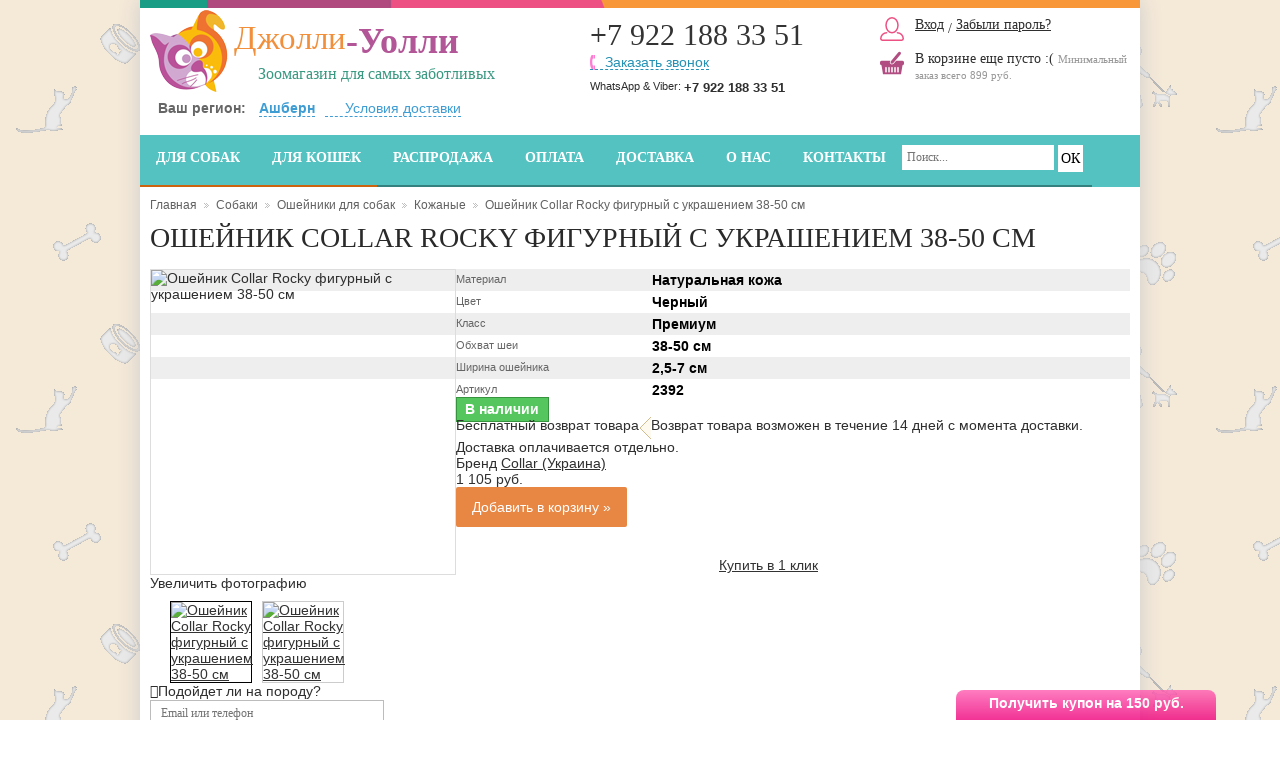

--- FILE ---
content_type: text/html; charset=utf-8
request_url: https://jollywolly.ru/kojanye-osheyniki-dlja-sobak/2392-oshejnik-collar-rocky-figurnyj-s-ukrasheniem-38-50-sm.html
body_size: 14181
content:
<!DOCTYPE html> <!--[if lt IE 7 ]><html class="ie ie6 no-js" lang="en"><![endif]--> <!--[if IE 7 ]><html class="ie ie7 no-js" lang="en"><![endif]--> <!--[if IE 8 ]><html class="ie ie8 no-js" lang="en"><![endif]--> <!--[if IE 9 ]><html class="ie ie9 no-js" lang="en"><![endif]--> <!--[if gt IE 9]><!--><html class="no-js" lang="ru"><!--<![endif]--><head> <!--[if lt IE 9]> 
<script src="http://html5shiv.googlecode.com/svn/trunk/html5.js"></script> <![endif]--><meta charset="utf-8"><meta http-equiv="Content-Type" content="text/html; charset=utf-8"><title>Ошейник Collar Rocky фигурный с украшением 38-50 см - Зоомагазин Джолли-Уолли</title><meta name="description" content="Ошейник Collar Rocky фигурный с украшением 38-50 см купить по цене 1 105 руб. в зоомагазине Джолли-Уолли." /><meta name="robots" content="index,follow" /><meta name="cmsmagazine" content="062e98078d95c97815d6bf2cb1b8975a" /><link rel="icon" type="image/vnd.microsoft.icon" href="/img/favicon.ico?1480711961" /><link href="https://jollywolly.ru/themes/jw/cache/v_90_92b2c0b7176b31ec02521e4ef7c5a30a_all.css" rel="stylesheet" type="text/css" media="all" />  
<script type="text/javascript" data-keepinline>var isoCode = 'RUB'; // Get Iso Code Coin


            // Initialize Analytics in all pages
            
                (function(i,s,o,g,r,a,m){
                    i['GoogleAnalyticsObject']=r;
                    i[r]=i[r]||function(){
                        (i[r].q=i[r].q||[]).push(arguments)
                    }, i[r].l=1*new Date();
                    a=s.createElement(o), m=s.getElementsByTagName(o)[0];
                    a.async=1;
                    a.src=g;
                    m.parentNode.insertBefore(a,m)
                })(window,document,'script','//www.google-analytics.com/analytics.js','ga');
            

            ga('create','UA-54620518-1', 'auto'
                                );

            
            
                            // Enables the Display Features Tracking
                ga('require', 'displayfeatures');
            
            
            ga('require', 'ec'); // Initialize Enhanced Ecommerce
            if (isoCode !== null) {
                // Set currency to GA
                ga('set', 'currencyCode', isoCode);
            }</script><meta name="google-site-verification" content="HpDmGn6lKkCHI-l0Aw1UDchLj9OteCSyP_KP4LNn1_4" /><link rel="canonical" href="https://jollywolly.ru/kojanye-osheyniki-dlja-sobak/2392-oshejnik-collar-rocky-figurnyj-s-ukrasheniem-38-50-sm.html" />  </head><body id="product"><noscript><iframe src="//www.googletagmanager.com/ns.html?id=GTM-NRTPP8" height="0" width="0" style="display:none;visibility:hidden"></iframe></noscript>  <!--[if lt IE 8]><div style='clear:both;height:59px;padding:0 15px 0 15px;position:relative;z-index:10000;text-align:center;'><a target="_blank" rel="nofollow" href="http://www.microsoft.com/windows/internet-explorer/default.aspx?ocid=ie6_countdown_bannercode"><img src="http://storage.ie6countdown.com/assets/100/images/banners/warning_bar_0000_us.jpg" border="0" height="42" width="820" alt="You are using an outdated browser. For a faster, safer browsing experience, upgrade for free today." /></a></div><![endif]--><div id="wrapper1"><div id="wrapper2"><div id="wrapper3" class="clearfix">   <header id="header"><div class="l-part"> <a href="https://jollywolly.ru/" id="header_logo" title="Зоомагазин Джолли-Уолли"> <img class="logo" src="https://jollywolly.ru/img/logo.png?1480711961" alt="Зоомагазин Джолли-Уолли" /> <span class="big">Джолли<b>-Уолли</b></span> <span>Зоомагазин для самых заботливых</span> </a></div><div class="contacts"><div class="phone phone-big">+7 922 188 33 51</div><div class="b-line nuclear"> <i onClick="yaCounter21752917.reachGoal('backcall');return true;" class="backcall-button">Заказать звонок</i></div><div class="b-line2 nuclear"><div class="wavb">WhatsApp & Viber: <b>+7 922 188 33 51</b></div></div></div><div class="r-part"> <noindex><div class="auth"> <i class="hl" title="http://jollywolly.ru/my-account">Вход</i> / <i class="hl" title="http://jollywolly.ru/password-recovery">Забыли пароль?</i></div> <i class="cart hl" title="/order"> <span class="ajax_fully hidden"> <span class="ajax_cart_quantity hidden">0</span> шт. <br> <span class="ajax_cart_total hidden"> 0 руб. </span> <span class="make-order">Оформить заказ →</span> </span> <span class="ajax_cart_no_product">В корзине еще пусто :(</span> <span class="cart-info">Минимальный заказ всего 899 руб.</span> </i></noindex></div><div class="sf-contener topmenu"><ul class="sf-menu"><li itemscope itemtype="http://www.schema.org/SiteNavigationElement" class="dogs"> <a href="https://jollywolly.ru/37-sobaki" itemprop="url" title="Для собак"> Для собак<meta itemprop="name" content="Для собак"> </a><ul><li itemscope itemtype="http://www.schema.org/SiteNavigationElement" > <a href="https://jollywolly.ru/50-adresniki" itemprop="url" title="Адресники "> Адресники<meta itemprop="name" content="Адресники "> </a></li><li itemscope itemtype="http://www.schema.org/SiteNavigationElement" > <a href="https://jollywolly.ru/99-vitaminy" itemprop="url" title="Витамины"> Витамины<meta itemprop="name" content="Витамины"> </a></li><li itemscope itemtype="http://www.schema.org/SiteNavigationElement" > <a href="https://jollywolly.ru/95-domiki" itemprop="url" title="Домики"> Домики<meta itemprop="name" content="Домики"> </a></li><li itemscope itemtype="http://www.schema.org/SiteNavigationElement" > <a href="https://jollywolly.ru/55-igrushki" itemprop="url" title="Игрушки"> Игрушки<meta itemprop="name" content="Игрушки"> </a></li><li itemscope itemtype="http://www.schema.org/SiteNavigationElement" > <a href="https://jollywolly.ru/132-klikery" itemprop="url" title="Кликеры"> Кликеры<meta itemprop="name" content="Кликеры"> </a></li><li itemscope itemtype="http://www.schema.org/SiteNavigationElement" > <a href="https://jollywolly.ru/96-kovriki" itemprop="url" title="Коврики"> Коврики<meta itemprop="name" content="Коврики"> </a></li><li itemscope itemtype="http://www.schema.org/SiteNavigationElement" > <a href="https://jollywolly.ru/35-lejanki-dlja-sobak-v-internet-magazine" itemprop="url" title="Лежанки"> Лежанки<meta itemprop="name" content="Лежанки"> </a></li><li itemscope itemtype="http://www.schema.org/SiteNavigationElement" > <a href="https://jollywolly.ru/34-miski" itemprop="url" title="Миски для собак"> Миски для собак<meta itemprop="name" content="Миски для собак"> </a></li><li itemscope itemtype="http://www.schema.org/SiteNavigationElement" > <a href="https://jollywolly.ru/210-namordniki" itemprop="url" title="Намордники"> Намордники<meta itemprop="name" content="Намордники"> </a></li><li itemscope itemtype="http://www.schema.org/SiteNavigationElement" > <a href="https://jollywolly.ru/224-nedouzdki" itemprop="url" title="Недоуздки"> Недоуздки<meta itemprop="name" content="Недоуздки"> </a></li><li itemscope itemtype="http://www.schema.org/SiteNavigationElement" > <a href="https://jollywolly.ru/63-odejda" itemprop="url" title="Одежда"> Одежда<meta itemprop="name" content="Одежда"> </a></li><li itemscope itemtype="http://www.schema.org/SiteNavigationElement" > <a href="https://jollywolly.ru/31-osheyniki" itemprop="url" title="Ошейники для собак"> Ошейники для собак<meta itemprop="name" content="Ошейники для собак"> </a></li><li itemscope itemtype="http://www.schema.org/SiteNavigationElement" > <a href="https://jollywolly.ru/56-perevozka-jivotnyh" itemprop="url" title="Перевозка"> Перевозка<meta itemprop="name" content="Перевозка"> </a></li><li itemscope itemtype="http://www.schema.org/SiteNavigationElement" > <a href="https://jollywolly.ru/97-povodki-dlja-sobak" itemprop="url" title="Поводки"> Поводки<meta itemprop="name" content="Поводки"> </a></li><li itemscope itemtype="http://www.schema.org/SiteNavigationElement" > <a href="https://jollywolly.ru/32-ruletki-dlja-sobak" itemprop="url" title="Рулетки"> Рулетки<meta itemprop="name" content="Рулетки"> </a></li><li itemscope itemtype="http://www.schema.org/SiteNavigationElement" > <a href="https://jollywolly.ru/36-sredstva-dlja-uhoda-za-sobakami" itemprop="url" title="Средства для ухода"> Средства для ухода<meta itemprop="name" content="Средства для ухода"> </a></li><li itemscope itemtype="http://www.schema.org/SiteNavigationElement" > <a href="https://jollywolly.ru/181-fontanchiki" itemprop="url" title="Фонтанчики"> Фонтанчики<meta itemprop="name" content="Фонтанчики"> </a></li><li itemscope itemtype="http://www.schema.org/SiteNavigationElement" > <a href="https://jollywolly.ru/75-shleyki" itemprop="url" title="Шлейки"> Шлейки<meta itemprop="name" content="Шлейки"> </a></li></ul></li><li itemscope itemtype="http://www.schema.org/SiteNavigationElement" class="cats"> <a href="https://jollywolly.ru/38-koshki" itemprop="url" title="Для кошек"> Для кошек<meta itemprop="name" content="Для кошек"> </a><ul><li itemscope itemtype="http://www.schema.org/SiteNavigationElement" > <a href="https://jollywolly.ru/175-adresniki" itemprop="url" title="Адресники"> Адресники<meta itemprop="name" content="Адресники"> </a></li><li itemscope itemtype="http://www.schema.org/SiteNavigationElement" > <a href="https://jollywolly.ru/104-vitaminy" itemprop="url" title="Витамины"> Витамины<meta itemprop="name" content="Витамины"> </a></li><li itemscope itemtype="http://www.schema.org/SiteNavigationElement" > <a href="https://jollywolly.ru/101-domiki" itemprop="url" title="Домики"> Домики<meta itemprop="name" content="Домики"> </a></li><li itemscope itemtype="http://www.schema.org/SiteNavigationElement" > <a href="https://jollywolly.ru/57-igrushki" itemprop="url" title="Игрушки"> Игрушки<meta itemprop="name" content="Игрушки"> </a></li><li itemscope itemtype="http://www.schema.org/SiteNavigationElement" > <a href="https://jollywolly.ru/100-kovriki" itemprop="url" title="Коврики"> Коврики<meta itemprop="name" content="Коврики"> </a></li><li itemscope itemtype="http://www.schema.org/SiteNavigationElement" > <a href="https://jollywolly.ru/64-kogtetochki" itemprop="url" title="Когтеточки"> Когтеточки<meta itemprop="name" content="Когтеточки"> </a></li><li itemscope itemtype="http://www.schema.org/SiteNavigationElement" > <a href="https://jollywolly.ru/51-lejanki-dlja-koshek" itemprop="url" title="Лежанки"> Лежанки<meta itemprop="name" content="Лежанки"> </a></li><li itemscope itemtype="http://www.schema.org/SiteNavigationElement" > <a href="https://jollywolly.ru/52-miski" itemprop="url" title="Миски для кошек"> Миски для кошек<meta itemprop="name" content="Миски для кошек"> </a></li><li itemscope itemtype="http://www.schema.org/SiteNavigationElement" > <a href="https://jollywolly.ru/129-odejda" itemprop="url" title="Одежда"> Одежда<meta itemprop="name" content="Одежда"> </a></li><li itemscope itemtype="http://www.schema.org/SiteNavigationElement" > <a href="https://jollywolly.ru/39-osheyniki-dlja-koshek" itemprop="url" title="Ошейники для кошек"> Ошейники для кошек<meta itemprop="name" content="Ошейники для кошек"> </a></li><li itemscope itemtype="http://www.schema.org/SiteNavigationElement" > <a href="https://jollywolly.ru/59-perevozka-jivotnyh" itemprop="url" title="Перевозка"> Перевозка<meta itemprop="name" content="Перевозка"> </a></li><li itemscope itemtype="http://www.schema.org/SiteNavigationElement" > <a href="https://jollywolly.ru/76-povodki-dlja-koshek" itemprop="url" title="Поводки"> Поводки<meta itemprop="name" content="Поводки"> </a></li><li itemscope itemtype="http://www.schema.org/SiteNavigationElement" > <a href="https://jollywolly.ru/40-sredstva-dlja-uhoda-za-koshkami" itemprop="url" title="Уход"> Уход<meta itemprop="name" content="Уход"> </a></li><li itemscope itemtype="http://www.schema.org/SiteNavigationElement" > <a href="https://jollywolly.ru/169-fontanchiki" itemprop="url" title="Фонтанчики"> Фонтанчики<meta itemprop="name" content="Фонтанчики"> </a></li><li itemscope itemtype="http://www.schema.org/SiteNavigationElement" > <a href="https://jollywolly.ru/58-shleyki-dlja-koshek" itemprop="url" title="Шлейки"> Шлейки<meta itemprop="name" content="Шлейки"> </a></li></ul></li><li itemscope itemtype="http://www.schema.org/SiteNavigationElement" class="pricesdrop"> <a href="/prices-drop" itemprop="url" title="Распродажа"> Распродажа<meta itemprop="name" content="Распродажа"> </a></li><li itemscope itemtype="http://www.schema.org/SiteNavigationElement" class="info"> <a href="https://jollywolly.ru/content/8-oplata" itemprop="url" title="Оплата"> Оплата<meta itemprop="name" content="Оплата"> </a></li><li itemscope itemtype="http://www.schema.org/SiteNavigationElement" class="info"> <a href="https://jollywolly.ru/content/1-dostavka" itemprop="url" title="Доставка"> Доставка<meta itemprop="name" content="Доставка"> </a></li><li itemscope itemtype="http://www.schema.org/SiteNavigationElement" class="info"> <a href="https://jollywolly.ru/content/2-o-nas" itemprop="url" title="О нас"> О нас<meta itemprop="name" content="О нас"> </a></li><li itemscope itemtype="http://www.schema.org/SiteNavigationElement" > <a href="https://jollywolly.ru/content/19-kontakty" itemprop="url" title="Контакты"> Контакты<meta itemprop="name" content="Контакты"> </a></li><li class="sf-search noBack"><form id="searchbox" action="https://jollywolly.ru/search" method="get"> <input type="hidden" value="position" name="orderby" /> <input type="hidden" value="desc" name="orderway" /> <input type="text" placeholder="Поиск..." name="search_query" id="search_query_menu" class="search" value="" autocomplete="off" /> <input type="submit" value="ОК" class="search_button" /></form></li></ul></div><div class="header-change-city"><div class="header-change-city-widget"> <span class="label">Ваш регион:</span> <span class="header-change-city-link" onClick="yaCounter21752917.reachGoal('cityChange');return true;">Ашберн</span></div><div class="delivery_condition"> <span class="get-info" onClick="yaCounter21752917.reachGoal('cityDelivery');return true;">Условия доставки</span><div class="pwpopup" id="pwpopup"> <i class="tail"></i><div class="condition-info pwpopup-content"><noindex><h3 style="font-size:18px;margin-bottom: 10px">Доставка в Ашберн</h3><p>&nbsp;</p><table style="width: 400px;" border="0"><tbody><tr><td style="padding: 5px;"><img src="/modules/pwblockusercity/img/d/pochta.png" alt="Почта России" width="100" /></td><td style="text-align: left;"><strong>Почта России</strong> <br /> <strong>от 200 руб.</strong></td></tr><tr><td style="padding: 5px;"><img src="/modules/pwblockusercity/img/d/ems.png" alt="EMS" width="100" /></td><td style="text-align: left;"><strong>EMS курьерская доставка</strong> <br /> <strong>от 600 руб.</strong></td></tr></tbody></table> </noindex></div></div></div></div><div class="city_overlay"></div> <noindex><div id="city_popup" class="animated"><div class="close"></div><div class="content"><div class="titles"><p class="title">Выберите ваш город</p><p class="subtitle">От вашего выбора зависит стоимость и способы доставки</p></div><div class="fields"> <input type="text" value="Ашберн" id="input_city"> <input type="button" value="Ok" id="submit_city"></div><div class="cities"> <span>Популярные города</span><div class="pop_cities clearfix"><ul><li> <span>Москва</span></li><li> <span>Санкт Петербург</span></li><li> <span>Воронеж</span></li><li> <span>Екатеринбург</span></li></ul><ul><li> <span>Казань</span></li><li> <span>Краснодар</span></li><li> <span>Красноярск</span></li><li> <span>Нижний Новгород</span></li></ul><ul><li> <span>Новосибирск</span></li><li> <span>Пермь</span></li><li> <span>Ростов-на-Дону</span></li><li> <span>Самара</span></li></ul><ul><li> <span>Тюмень</span></li><li> <span>Уфа</span></li><li> <span>Челябинск</span></li></div><div class="more_cities"> <span>Еще города</span></div><div class="more_cities_box"><div class="pop_cities clearfix"><ul><li> <span>Абакан</span></li><li> <span>Архангельск</span></li><li> <span>Астрахань</span></li><li> <span>Барнаул</span></li></ul><ul><li> <span>Белгород</span></li><li> <span>Брянск</span></li><li> <span>Великий Новгород</span></li><li> <span>Саратов</span></li></ul><ul><li> <span>Тольятти</span></li><li> <span>Липецк</span></li><li> <span>Рязань</span></li><li> <span>Пенза</span></li></ul><ul><li> <span>Сочи</span></li><li> <span>Белгород</span></li></div></div></div></div></div> </noindex>  <form method="POST" action="https://jollywolly.ru/module/pwbackcall/ajax" id="uipw-form_call_modal"><div class="hd">Обратный звонок</div><div class="error"></div><div class="success"></div><div class="uipw-modal_form_fields"> <input type="hidden" name="action" value="call"/><div> <label for="call_phone">Телефон<sup>*</sup></label> <input name="phone" id="call_phone" value="" type="tel" tabindex="2"></div> <input type="submit" value="Отправить &rarr;" tabindex="4"><div class="__confidential">Нажимая на кнопку, вы даете <a title="Соглашение об обработке персональных данных" href="https://jollywolly.ru/content/96-soglashenie-ob-obrabotke-personalnykh-dannykh">согласие на обработку своих персональных данных</a></div></div></form><div id="layer_cart"><div class="clearfix"><div class="layer_cart_product col-xs-12 col-md-6"> <span class="cross flaticon-cancel" title="Закрыть окно"></span> <span class="title"> <i class="icon-check"></i>Товар добавлен в корзину </span><div class="product-image-container layer_cart_img"></div><div class="layer_cart_product_info"> <span id="layer_cart_product_title" class="product-name"></span> <span id="layer_cart_product_attributes"></span><div> <strong class="dark">Количество</strong> <span id="layer_cart_product_quantity"></span></div><div> <strong class="dark">Итого, к оплате:</strong> <span id="layer_cart_product_price"></span></div></div></div><div class="layer_cart_cart col-xs-12 col-md-6"> <span class="title"> <span class="ajax_cart_product_txt_s unvisible"> Товаров в корзине: <span class="ajax_cart_quantity">0</span>. </span> <span class="ajax_cart_product_txt "> Сейчас в корзине 1 товар. </span> </span><div class="layer_cart_row"> <strong class="dark"> Стоимость: </strong> <span class="ajax_block_products_total"> </span></div><div class="layer_cart_row"> <strong class="dark"> Итого, к оплате: </strong> <span class="ajax_block_cart_total"> </span></div><div class="button-container"> <span class="continue btn btn-default button" title="Продолжить покупки"> <span> <i class="icon-chevron-left left"></i>Продолжить покупки </span> </span> <a class="exclusive button button-medium" href="https://jollywolly.ru/order" title="Оформить заказ" rel="nofollow"> Оформить заказ » </a></div></div></div><div class="crossseling"></div></div><div class="layer_cart_overlay"></div> </header><div class="columns clearfix wide"><div id="center_column" class="center_column"><div class="breadcrumb bordercolor"><div class="breadcrumb_inner"> <a href="https://jollywolly.ru/" title="на главную">Главная</a><span class="navigation-pipe">&gt;</span><a href="https://jollywolly.ru/37-sobaki" title="Собаки" data-gg="">Собаки</a><span class="navigation-pipe">></span><a href="https://jollywolly.ru/31-osheyniki" title="Ошейники для собак" data-gg="">Ошейники для собак</a><span class="navigation-pipe">></span><a href="https://jollywolly.ru/44-kojanye-osheyniki-dlja-sobak" title="Кожаные" data-gg="">Кожаные</a><span class="navigation-pipe">></span>Ошейник Collar Rocky фигурный с украшением 38-50 см</div></div><div id="primary_block" class="primary_block clearfix" itemscope itemtype="http://schema.org/Product"><h1 class="product-name" itemprop="name">Ошейник Collar Rocky фигурный с украшением 38-50 см</h1><div id="pb-right-column" class="pb-left-column"><div id="image-block" class="bordercolor"> <img id="bigpic" itemprop="image" src="https://jollywolly.ru/2392-4026-large/oshejnik-collar-rocky-figurnyj-s-ukrasheniem-38-50-sm.jpg" title="Ошейник Collar Rocky фигурный с украшением 38-50 см" alt="Ошейник Collar Rocky фигурный с украшением 38-50 см" width="" height="" /></div> <span class="zoom"> <span>Увеличить фотографию</span> </span><div id="views_block" ><div id="thumbs_list"><ul id="thumbs_list_frame"><li id="thumbnail_4026"> <a href="https://jollywolly.ru/2392-4026-thickbox/oshejnik-collar-rocky-figurnyj-s-ukrasheniem-38-50-sm.jpg" data-fancybox-group="other-views" class="fancybox shown" title="Ошейник Collar Rocky фигурный с украшением 38-50 см"> <img class="img-responsive" id="thumb_4026" src="https://jollywolly.ru/2392-4026-medium/oshejnik-collar-rocky-figurnyj-s-ukrasheniem-38-50-sm.jpg" alt="Ошейник Collar Rocky фигурный с украшением 38-50 см" title="Ошейник Collar Rocky фигурный с украшением 38-50 см" height="" width="" itemprop="image" /> </a></li><li id="thumbnail_4027" class="last"> <a href="https://jollywolly.ru/2392-4027-thickbox/oshejnik-collar-rocky-figurnyj-s-ukrasheniem-38-50-sm.jpg" data-fancybox-group="other-views" class="fancybox" title="Ошейник Collar Rocky фигурный с украшением 38-50 см"> <img class="img-responsive" id="thumb_4027" src="https://jollywolly.ru/2392-4027-medium/oshejnik-collar-rocky-figurnyj-s-ukrasheniem-38-50-sm.jpg" alt="Ошейник Collar Rocky фигурный с украшением 38-50 см" title="Ошейник Collar Rocky фигурный с украшением 38-50 см" height="" width="" itemprop="image" /> </a></li></ul></div></div><p class="resetimg" style="display:none;"> <span id="wrapResetImages" style="display: none;"> <a id="resetImages" href="https://jollywolly.ru/kojanye-osheyniki-dlja-sobak/2392-oshejnik-collar-rocky-figurnyj-s-ukrasheniem-38-50-sm.html" onclick="$('span#wrapResetImages').hide('slow');return (false);">показать все фотографии</a></span></p><div class="social-block"></div></div><div id="pb-left-column"><form id="buy_block" class="clearfix" action="https://jollywolly.ru/cart" method="post"><div class="middle-column"><ul class="features"><li> <span>Материал</span> <b>Натуральная кожа</b></li><li> <span>Цвет</span> <b>Черный</b></li><li> <span>Класс</span> <b>Премиум</b></li><li> <span>Обхват шеи</span> <b>38-50 см</b></li><li> <span>Ширина ошейника</span> <b>2,5-7 см</b></li><li><span>Артикул</span> <b>2392</b></li></ul><div class="avail label label-success" id="availability_value">В наличии</div><div class="r-part"><ul class="product-utp"><li class="utp1"> Бесплатный возврат товара<span><img class="callout" src="/img/callout.gif"/>Возврат товара возможен в течение 14 дней с момента доставки. Доставка оплачивается отдельно.</span></li></ul><div class="manufacturer-block"> <span>Бренд</span> <i class="hl" title="http://jollywolly.ru/63_collar-ukraina"> Collar (Украина)</i></div></div></div><div class="buyblock price"><div class="l-part"><div class="price-block"><div class="our_price_display" itemprop="offers" itemscope itemtype="http://schema.org/Offer"> <span id="our_price_display" class="price" itemprop="price" content="1105">1 105 руб.</span><meta itemprop="priceCurrency" content="RUB"/></div></div><p id="add_to_cart" > <input type="submit" name="Submit" class="button" onmousedown="try { rrApi.addToBasket(2392) } catch(e) {}" onClick="yaCounter21752917.reachGoal('click_buy');return true;" value="Добавить в корзину »"></p> <a class="btn btn-default uipw-form_goods_modal" id="pwoneclick" href="#uipw-form_goods_modal" data-pwoneclick-old-price="" data-pwoneclick-image="http://jollywolly.ru/2392-4026-large/oshejnik-collar-rocky-figurnyj-s-ukrasheniem-38-50-sm.jpg" data-pwoneclick-name="Ошейник Collar Rocky фигурный с украшением 38-50 см" data-pwoneclick-id="2392" data-pwoneclick-price="1 105 руб.">Купить в 1 клик</a></div><p class="hidden"> <input type="hidden" name="token" value="2044c6cd00a2cead1f50cefa80e74d73"/> <input type="hidden" name="id_product" value="2392" id="product_page_product_id"/> <input type="hidden" name="add" value="1"/> <input type="hidden" name="id_product_attribute" id="idCombination" value=""/></p></div></form></div></div><div class="extrainfo-row clearfix"><div class="poroda-block product-block"><div class="block-hd"><i class="flaticon-dog"></i>Подойдет ли на породу?</div><form class="std" method="POST" name="product-quest" id="product_quest" action="https://jollywolly.ru/module/pwbackcall/ajax"> <input type="hidden" value="2392" name="id_product"> <input type="hidden" value="question" name="action"><div class="fields"><p class="text"> <input type="text" name="contact" placeholder="Email или телефон"></p><p class="text"> <input type="text" name="message" placeholder="Порода питомца"></p> <input type="submit" name="SubmitQuest" value="Получить ответ" class="button"></div><p class="alert alert-success hidden"></p></form></div><div class="delivery-block product-block clearfix"><div class="block-hd"><i class="flaticon-small-truck"></i><noindex>Доставка в <b class="ajax_city">Ашберн</b></noindex></div><ul><li class="pochta"> <span>Почта России</span> <b>7-10 дней <br/> 200-300руб.</b></li><li> <span>EMS</span> <b>3-5 дней <br/> 600-800руб.</b></li><li class="tk"> <span>Транспортная компания</span> <b>3-5 дней <br/>200-1000руб.</b></li></ul></div></div><div id="more_info_block"><ul id="more_info_tabs" class="idTabs idTabsShort "><li><a id="more_info_tab_more_info" href="#idTab1">О товаре</a></li></ul><div id="more_info_sheets" class="bordercolor bgcolor"><div id="idTab1"><div class="rte" itemprop="description"><p><iframe width="560" height="315" src="https://www.youtube.com/embed/5cWX5nhWzKk" frameborder="0" allowfullscreen="allowfullscreen"></iframe></p><p>Ошейник Collar Rocky двойной фигурный с украшением для средних пород.</p><p>Подойдет для собак с обхватом шеи от 38 до 50 см.</p><p>Ширина ошейника 7 см., ширина ремешка 2,5 см.</p><p>Collar Rocky - это ошейники высокого качества, которые отлично подходят для серьезных собак.</p><p>В то же время Rocky достаточно мягкие и очень комфортные.</p><p>Ошейник Rocky двухслойный.</p><p>Благодаря внутреннему мягкому слою, ошейник не будет натирать и вызывать неприятные ощущения, что будет отличным преимуществом для собак с чувствительной кожей.</p><p>Ошейник оснащен крепким сварным кольцом посередине для крепления поводка.</p><p>Ошейник украшен заклепками.</p><p>Смотрится очень стильно и дорого, безусловно такая модель обязательно выделит Вашу собаку.</p></div></div></div></div><div class="pwringproduct"><div class="bigtitle">Похожие товары</div><div id="product_list" class="products clearfix"><div class="ajax_block_product" data-id-product="2393"> <span class="item-in"> <a href="https://jollywolly.ru/kojanye-osheyniki-dlja-sobak/2393-oshejnik-collar-rocky-figurnyj-s-ukrasheniem-48-63-sm.html"> <span class="delivery"><noindex>Доставка в <b class="ajax_city">Ашберн</b></noindex></span> <span class="product_image"> <img src="https://jollywolly.ru/2393-4028-home/oshejnik-collar-rocky-figurnyj-s-ukrasheniem-48-63-sm.jpg" alt="Ошейник Collar Rocky фигурный с украшением 48-63 см" /> </span> <span class="nm">Ошейник Collar Rocky фигурный с украшением 48-63 см</span></a> <span class="bottom-row clearfix"> <span class="price"> 1 525 руб. </span> <span class="right-part"> <span class="avail">В наличии</span> <a class="ajax_add_to_cart_button flaticon-add" data-id-product="2393" rel="ajax_id_product_2393" onmousedown="try { rrApi.addToBasket(2393) } catch(e) {}" href="https://jollywolly.ru/cart?qty=1&amp;id_product=2393&amp;token=2044c6cd00a2cead1f50cefa80e74d73&amp;add" title="В корзину"></a> </span> </span> <span class="hidden-zone clearfix"><ul class="features"><li><span>Материал</span><b>Натуральная кожа</b></li><li><span>Цвет</span><b>Черный</b></li><li><span>Класс</span><b>Премиум</b></li></ul> <span class="buy_deliv">Купить с доставкой</span> </span> </span></div><div class="ajax_block_product" data-id-product="2394"> <span class="item-in"> <a href="https://jollywolly.ru/kojanye-osheyniki-dlja-sobak/2394-oshejnik-collar-rocky-figurnyj-s-ukrasheniem-56-68-sm.html"> <span class="delivery"><noindex>Доставка в <b class="ajax_city">Ашберн</b></noindex></span> <span class="product_image"> <img src="https://jollywolly.ru/2394-4030-home/oshejnik-collar-rocky-figurnyj-s-ukrasheniem-56-68-sm.jpg" alt="Ошейник Collar Rocky фигурный с украшением 56-68 см" /> </span> <span class="nm">Ошейник Collar Rocky фигурный с украшением 56-68 см</span></a> <span class="bottom-row clearfix"> <span class="price"> 1 827 руб. </span> <span class="right-part"> <a class="ajax_add_to_cart_button flaticon-add" data-id-product="2394" rel="ajax_id_product_2394" onmousedown="try { rrApi.addToBasket(2394) } catch(e) {}" href="https://jollywolly.ru/cart?qty=1&amp;id_product=2394&amp;token=2044c6cd00a2cead1f50cefa80e74d73&amp;add" title="В корзину"></a> </span> </span> <span class="hidden-zone clearfix"><ul class="features"><li><span>Материал</span><b>Натуральная кожа</b></li><li><span>Цвет</span><b>Черный</b></li><li><span>Класс</span><b>Премиум</b></li></ul> <span class="buy_deliv">Купить с доставкой</span> </span> </span></div><div class="ajax_block_product" data-id-product="2395"> <span class="item-in"> <a href="https://jollywolly.ru/kojanye-osheyniki-dlja-sobak/2395-oshejnik-collar-sorf-38-49-sm.html"> <span class="delivery"><noindex>Доставка в <b class="ajax_city">Ашберн</b></noindex></span> <span class="product_image"> <img src="https://jollywolly.ru/2395-4210-home/oshejnik-collar-sorf-38-49-sm.jpg" alt="Ошейник Collar Soft 38-49 см" /> </span> <span class="nm">Ошейник Collar Soft 38-49 см</span></a> <span class="bottom-row clearfix"> <span class="price"> 1 105 руб. </span> <span class="right-part"> <a class="ajax_add_to_cart_button flaticon-add" data-id-product="2395" rel="ajax_id_product_2395" onmousedown="try { rrApi.addToBasket(2395) } catch(e) {}" href="https://jollywolly.ru/cart?qty=1&amp;id_product=2395&amp;token=2044c6cd00a2cead1f50cefa80e74d73&amp;add" title="В корзину"></a> </span> </span> <span class="hidden-zone clearfix"><ul class="features"><li><span>Материал</span><b>Натуральная кожа</b></li><li><span>Цвет</span><b>Коричневый</b></li><li><span>Класс</span><b>Премиум</b></li></ul> <span class="buy_deliv">Купить с доставкой</span> </span> </span></div><div class="ajax_block_product" data-id-product="2396"> <span class="item-in"> <a href="https://jollywolly.ru/kojanye-osheyniki-dlja-sobak/2396-oshejnik-collar-soft-46-60-sm.html"> <span class="delivery"><noindex>Доставка в <b class="ajax_city">Ашберн</b></noindex></span> <span class="product_image"> <img src="https://jollywolly.ru/2396-4212-home/oshejnik-collar-soft-46-60-sm.jpg" alt="Ошейник Collar Soft 46-60 см" /> </span> <span class="nm">Ошейник Collar Soft 46-60 см</span></a> <span class="bottom-row clearfix"> <span class="price"> 1 798 руб. </span> <span class="right-part"> <a class="ajax_add_to_cart_button flaticon-add" data-id-product="2396" rel="ajax_id_product_2396" onmousedown="try { rrApi.addToBasket(2396) } catch(e) {}" href="https://jollywolly.ru/cart?qty=1&amp;id_product=2396&amp;token=2044c6cd00a2cead1f50cefa80e74d73&amp;add" title="В корзину"></a> </span> </span> <span class="hidden-zone clearfix"><ul class="features"><li><span>Материал</span><b>Натуральная кожа</b></li><li><span>Цвет</span><b>Коричневый</b></li><li><span>Класс</span><b>Премиум</b></li></ul> <span class="buy_deliv">Купить с доставкой</span> </span> </span></div></div><div class="clear"></div></div><div id="idTab5"><h2>Отзывы о Ошейник Collar Rocky фигурный с украшением 38-50 см</h2><div id="vk_comments"></div>  </div>  <noindex><div class="rr-widget" data-rr-widget-product-id="2392" data-rr-widget-id="536748b71e99440d3c1dcde7" data-rr-widget-width="100%"></div> </noindex></div></div></div><div class="delivery_and_payment clearfix" > <a href="/content/1-dostavka" rel="nofollow" class="iconic_panel fancybox lft"><div class="_header">Доставка</div><div class="_item"><img alt="Курьер/VIP" style="background-position: 0px -240px;" src="/img/blank.gif"><br>Курьер/VIP</div><div class="_item"><img alt="Доставка EMS" style="background-position: 0px -160px;" src="/img/blank.gif"><br>Доставка EMS</div><div class="_item"><img alt="Почта России" style="background-position: 0px -120px;" src="/img/blank.gif"><br>Почта России</div> </a> <a href="/content/8-oplata" rel="nofollow" class="iconic_panel fancybox"><div class="_header">Оплата</div><div class="_item"><img alt="Наличные" style="background-position: 0px -360px;" src="/img/blank.gif"><br>Наличные</div><div class="_item"><img alt="Терминалы" style="background-position: 0px 0px;" src="/img/blank.gif"><br>Терминалы</div><div class="_item"><img alt="WebMoney" style="background-position: 0px -40px;" src="/img/blank.gif"><br>WebMoney</div><div class="_item"><img alt="Сбербанк" style="background-position: 0px -80px;" src="/img/blank.gif"><br>Сбербанк</div> </a></div></div> <!--dea3bd14--><!--dea3bd14--><!--03b20028--><!--03b20028--><footer ><div id="footer" class="clearfix"><div class="col"><div class="block-hd">Каталог</div><ul><li><i title="/37-sobaki" class="hl">Товары для собак</i></li><li><i title="/38-koshki" class="hl">Товары для кошек</i></li><li><i title="/prices-drop" class="hl">Распродажа</i></li><li><i title="http://jollywolly.ru/new-products" class="hl">Новинки</i></li><li><i title="http://jollywolly.ru/best-sales" class="hl">Лидеры продаж</i></li></ul></div><div class="col"><div class="block-hd">Информация</div><ul><li><i title="/content/8-oplata" class="hl">Способы доставки</i></li><li><i title="/content/1-dostavka" class="hl">Способы оплаты</i></li><li><i title="/content/2-o-nas" class="hl">О нашем магазине</i></li><li><a href="/content/16-vozvrat-tovara">Возврат товара</a></li><li><a href="/content/17-vakansii">Вакансии</a></li></ul></div><div class="col"><div class="block-hd">Полезности</div><ul><li><i title="/info" class="hl">Статьи о животных</i></li><li><i title="/info/category/2-porody-sobak.html" class="hl">Породы собак</i></li></ul></div><div class="col"><div class="block-hd">Доставка</div><ul><li><a href="/content/1-dostavka">Екатеринбург</a></li><li><a href="/content/1-dostavka">Новосибирск</a></li><li><a href="/content/1-dostavka">Челябинск</a></li><li><a href="/content/1-dostavka">Пермь</a></li><li><a href="/content/1-dostavka">Тюмень</a></li><li><a href="/content/1-dostavka">и другие города России</a></li></ul></div><div class="col col-soc"><div class="soc"><div class="block-hd">Мы в соц. сетях</div> <i class="hl blank el vk" title="http://vk.com/zoomagazin_jollywolly">&nbsp;</i> <i class="hl blank el inst" title="https://www.instagram.com/zoomagazin_jollywolly/">&nbsp;</i> <i class="hl blank el fb" title="https://www.facebook.com/groups/1443887372523459/">&nbsp;</i> <i class="hl blank el odk" title="http://www.odnoklassniki.ru/group/53084162031741">&nbsp;</i> <i class="hl blank el twt" title="https://twitter.com/Jollywollyshop">&nbsp;</i></div><p class="copy">“Джолли-Уолли” Все права защищены. 2013-2023г.<br /> ИП Ярославцев И.С.<br /> ОГРНИП: 311667221400016</p><div class="counters">   <noscript><div style="position:absolute;left:-10000px;"> <img src="//top-fwz1.mail.ru/counter?id=2574927;js=na" style="border:0;" height="1" width="1" alt="Рейтинг@Mail.ru" /></div></noscript>   </div></div>  <div class="pwnewsletter" id="pwnewsletter"> <span>Получить купон на 150 руб.</span><div class="pwpopup hidden"><div class="pwmessage"><p>Получите в подарок 150 руб. на заказ, нужна только почта:</p></div><div data-success="Спасибо за подписку!" class="alert"></div><form action="" id="pwnewsletter_form"> <input name="email" id="pwemail" placeholder="Ваш email" type="email"/> <input class="button_mini" id="submitpwnewsletter" value="OK" type="submit"/></form></div></div><div class="adsbox" id="ga-adsbox">&nbsp;</div> <div id="uipw-form_goods_modal"><div class="goods_info"><div class="goods_img"> <img id="bigpic" src="" width="" height=""/></div><div class="title"></div><div class="price"><span class="current-price"></span> <sup class="discount"></sup></div></div><div class="goods_order"><form method="POST" action="https://jollywolly.ru/module/pwoneclick/ajax" id="pworderform"><div class="title">Форма заказа</div><div class="system_error"></div><div class="uipw-modal_form_fields"><div> <label for="goods_name">Имя<sup>*</sup></label> <input name="firstname" id="goods_name" type="text" tabindex="1"/><div class="firstname_error"></div></div><div> <label for="goods_phone">Телефон</label> <input name="phone" id="goods_phone" type="tel" tabindex="2"/><div class="phone_error"></div></div><div> <label for="goods_email">E-mail<sup>*</sup></label> <input name="email" id="goods_email" type="email" tabindex="3"/><div class="email_error"></div></div> <input type="hidden" name="id_product" value=""/> <input type="submit" value="Заказать &rarr;" tabindex="4"/><div class="__confidential">Нажимая на кнопку, вы даете <a title="Соглашение об обработке персональных данных" href="https://jollywolly.ru/content/96-soglashenie-ob-obrabotke-personalnykh-dannykh">согласие на обработку своих персональных данных</a></div><div class="pleace_wait alert alert-info">Происходит оформление заказа, ожидайте...</div></div></form></div> <section class="uipw-form_success alert alert-success"></section></div></div> </footer></div>
<script type="text/javascript">/* <![CDATA[ */;var CUSTOMIZE_TEXTFIELD=1;var FancyboxI18nClose='Close';var FancyboxI18nNext='Next';var FancyboxI18nPrev='Previous';var PS_CATALOG_MODE=false;var ajax_allowed=true;var ajaxsearch=false;var allowBuyWhenOutOfStock=true;var attribute_anchor_separator='-';var attributesCombinations=[];var availableLaterValue='';var availableNowValue='';var baseDir='http://jollywolly.ru/';var baseUri='http://jollywolly.ru/';var contentOnly=false;var currency={"id":4,"name":"\u0420\u0443\u0431\u043b\u044c","iso_code":"RUB","iso_code_num":"421","sign":"\u0440\u0443\u0431.","blank":"1","conversion_rate":"1.000000","deleted":"0","format":"2","decimals":"0","active":"1","prefix":"","suffix":" \u0440\u0443\u0431.","id_shop_list":null,"force_id":false};var currencyBlank=1;var currencyFormat=2;var currencyRate=1;var currencySign='руб.';var currentDate='2023-10-03 23:35:58';var customerGroupWithoutTax=false;var customizationFields=false;var customizationId=null;var customizationIdMessage='Модификация №';var default_eco_tax=0;var delete_txt='Удалить';var displayList=false;var displayPrice=0;var doesntExist='Данной комбинации нет существует, выберите другие параметры';var doesntExistNoMore='В наличии';var doesntExistNoMoreBut=' ';var ecotaxTax_rate=0;var fieldRequired='Please fill in all the required fields before saving your customization.';var freeProductTranslation='Бесплатно!';var freeShippingTranslation='Бесплатная доставка!';var generated_date=1696365358;var groupReduction=0;var hasDeliveryAddress=false;var highDPI=false;var idDefaultImage=4026;var id_lang=6;var id_product=2392;var img_dir='http://jollywolly.ru/themes/jw/img/';var img_prod_dir='http://jollywolly.ru/img/p/';var img_ps_dir='http://jollywolly.ru/img/';var instantsearch=false;var isGuest=0;var isLogged=0;var isMobile=false;var jqZoomEnabled=false;var maxQuantityToAllowDisplayOfLastQuantityMessage=3;var minimalQuantity=1;var noTaxForThisProduct=true;var oosHookJsCodeFunctions=[];var page_name='product';var priceDisplayMethod=0;var priceDisplayPrecision=0;var productAvailableForOrder=true;var productBasePriceTaxExcl=1105;var productBasePriceTaxExcluded=1105;var productBasePriceTaxIncl=1105;var productHasAttributes=false;var productPrice=1105;var productPriceTaxExcluded=1105;var productPriceTaxIncluded=1105;var productPriceWithoutReduction=1105;var productReference='2392';var productShowPrice=true;var productUnitPriceRatio=0;var product_fileButtonHtml='Choose File';var product_fileDefaultHtml='No file selected';var product_specific_price=[];var quantitiesDisplayAllowed=false;var quantityAvailable=0;var quickView=false;var reduction_percent=0;var reduction_price=0;var removingLinkText='удалить товар из корзины';var roundMode=2;var specific_currency=false;var specific_price=0;var static_token='2044c6cd00a2cead1f50cefa80e74d73';var stock_management=1;var taxRate=0;var toBeDetermined='Определить';var token='2044c6cd00a2cead1f50cefa80e74d73';var uploading_in_progress='Uploading in progress, please be patient.';var usingSecureMode=false;/* ]]> */</script> <script type="text/javascript" src="https://jollywolly.ru/themes/jw/cache/v_146_97d2a5547dfbcb4bb40dd0d56d804222.js"></script> <script type="text/javascript" src="https://vk.com/js/api/openapi.js?98"></script> <script type="text/javascript">/* <![CDATA[ */;var menu_path='/modules/jbx_menu/';var id_lang='6';$(document).ready(function(){$('.fancybox').fancybox();});(function(w,d,s,l,i){w[l]=w[l]||[];w[l].push({'gtm.start':new Date().getTime(),event:'gtm.js'});var f=d.getElementsByTagName(s)[0],j=d.createElement(s),dl=l!='dataLayer'?'&l='+l:'';j.async=true;j.src='//www.googletagmanager.com/gtm.js?id='+i+dl;f.parentNode.insertBefore(j,f);})(window,document,'script','dataLayer','GTM-NRTPP8');VK.init({apiId:3810515,onlyWidgets:true});;$(document).ready(function(){$("#input_city").autocomplete('/modules/pwblockusercity/ajax.php',{minChars:3,width:330,selectFirst:false,scroll:true,dataType:"json",formatItem:function(data,i,max,value,term){$(".ac_results").addClass("city_autocomplete");return value;},parse:function(data){var mytab=new Array();for(var i=0;i<data.length;i++){mytab[mytab.length]={data:data[i],value:data[i]};}
return mytab;}}).result(function(event,data,formatted){$('#input_city').val(data);})});;var backcallMessage='Мы вам перезвоним';var backquestMessage='Скоро ответим';;VK.Widgets.Comments("vk_comments",{limit:10,width:"940",attach:"*"});;function rrAsyncInit(){try{rrApi.view(2392);}catch(e){}};var rrPartnerId="536748b71e99440d3c1dcde6";var rrApi={};var rrApiOnReady=rrApiOnReady||[];rrApi.addToBasket=rrApi.order=rrApi.categoryView=rrApi.view=rrApi.recomMouseDown=rrApi.recomAddToCart=function(){};(function(d){var ref=d.getElementsByTagName("script")[0];var apiJs,apiJsId="rrApi-jssdk";if(d.getElementById(apiJsId))return;apiJs=d.createElement("script");apiJs.id=apiJsId;apiJs.async=true;apiJs.src="//cdn.retailrocket.ru/content/javascript/api.js";ref.parentNode.insertBefore(apiJs,ref);}(document));var _tmr=_tmr||[];_tmr.push({id:"2574927",type:"pageView",start:(new Date()).getTime()});(function(d,w){var ts=d.createElement("script");ts.type="text/javascript";ts.async=true;ts.src=(d.location.protocol=="https:"?"https:":"http:")+"//top-fwz1.mail.ru/js/code.js";var f=function(){var s=d.getElementsByTagName("script")[0];s.parentNode.insertBefore(ts,s);};if(w.opera=="[object Opera]"){d.addEventListener("DOMContentLoaded",f,false);}else{f();}})(document,window);(window.Image?(new Image()):document.createElement('img')).src=location.protocol+'//vk.com/rtrg?r=nHZT8eH9DzKNwdfGrIi4XhAGSn68x6uvc0/zZ09Gi3KwuF7rurGuMBCj3TxupJ5eHxHDEL78axwxxTNG6wbIXMS7AEb2Ew8BnD4ez5oGLC0dNTEAExGrvnPZhQ4aYWFr7KmgbI0mev6FGAgoDDwnwehDyQAYH2JboPS/pWpkWZs-';;$(document).ready(function(){$('#pwnewsletter span').live('click',function(){yaCounter21752917.reachGoal('present');$(this).siblings('.pwpopup').slideToggle();});$("#pwnewsletter form").live("submit",function(){var url=baseDir+"modules/pwnewsletterbottom/ajax.php";$.ajax({type:"POST",url:url,data:$(this).serialize(),success:function(data)
{if(data=="1"){$('#pwnewsletter .alert').removeClass('warning').addClass('success').html($('#pwnewsletter .alert').data('success'));$('#pwnewsletter form, #pwnewsletter .pwmessage').fadeOut();setTimeout(function(){$('#pwnewsletter .popup').slideUp();},6000)}
else $('#pwnewsletter .alert').removeClass('success').addClass('warning').html(data);}});return false;});});;var dnt=navigator.doNotTrack;var cartAjax=1;var pageTrack;var list='Accessories';var filterList='Filtered Results';var instantSearchList='Instant Search Results';var sendLimit=25;var dimensionProdId='dimension'+1;var dimensionPageType='dimension'+2;var dimensionTotalValue='dimension'+3;var product={"id":2392,"name":"\u041e\u0448\u0435\u0439\u043d\u0438\u043a Collar Rocky \u0444\u0438\u0433\u0443\u0440\u043d\u044b\u0439 \u0441 \u0443\u043a\u0440\u0430\u0448\u0435\u043d\u0438\u0435\u043c 38-50 \u0441\u043c","variant":null,"brand":"Collar (\u0423\u043a\u0440\u0430\u0438\u043d\u0430)","category":"\u0421\u043e\u0431\u0430\u043a\u0438\/\u041e\u0448\u0435\u0439\u043d\u0438\u043a\u0438 \u0434\u043b\u044f \u0441\u043e\u0431\u0430\u043a\/\u041a\u043e\u0436\u0430\u043d\u044b\u0435","position":null,"list":null,"price":1105,"quantity":null};analyticsEvents.onProductDetail(product);var remarketing=true;var merchantPrefix='';var merchantSufix='';var ecommPageType='product';ga('set',dimensionProdId,'2392');ga('set',dimensionPageType,'product');ga('set',dimensionTotalValue,'1105');analyticsEvents.sendPageView(pageTrack);$(document).ready(function(){var sendProducts=[];var sentProducts=[];var scrollTimeout;var initial=true;var initPosition=1;$(document).scroll(function(){if(initial===false){clearTimeout(scrollTimeout);analyticsEvents.detectVisible(sendProducts,sentProducts);scrollTimeout=setTimeout(function(){if(sendProducts.length>0){analyticsEvents.checkFilters();analyticsEvents.doneScroll(sendProducts,sentProducts,list,initPosition,sendLimit);}},800);if(analyticsEvents.debug)console.log('PGA: scroll');}else{initial=false;if(analyticsEvents.debug)console.log('PGA: done load');analyticsEvents.checkFilters();analyticsEvents.detectVisible(sendProducts,sentProducts);analyticsEvents.doneScroll(sendProducts,sentProducts,list,initPosition,sendLimit);}});$(document).on('click','.ajax_block_product .product_img_link,.ajax_block_product .quick-view,.ajax_block_product .quick-view-mobile,.ajax_block_product .new-box,.ajax_block_product .sale-box,.ajax_block_product .product-name,.ajax_block_product .lnk_view,.ajax_block_product .color_pick,.ajax_block_product .product_desc a,.ajax_block_product a.product_image,.ajax_block_product .s_title_block a,.ajax_block_product .product-name a,.ajax_block_product .lnk_more',function(e){if(!ga.q)
{e.preventDefault();var caseClick=1;var className=this.className;var link=$(this).attr('href');var idProduct=$(this).closest('.ajax_block_product').data('id-product');analyticsEvents.checkFilters();if(typeof link!='undefined')
{if(typeof idProduct!='undefined')
{if(className=='quick-view'||className=='quick-view-mobile')
analyticsEvents.getData(caseClick,idProduct,list,null,null,null);else
analyticsEvents.getData(caseClick,idProduct,list,link,null,null);}
else
{analyticsEvents.errorMsg(1);document.location=link;}}
else
analyticsEvents.errorMsg(2);}});$(document).on('click','.ajax_add_to_cart_button, a.ajax_add_to_cart_button',function(e){e.preventDefault();caseClick=2;var link=$(this).attr('href');var idProduct=$(this).closest('.ajax_block_product').data('id-product');var productAttributeId=null;if($(this).attr('data-id-product-attribute')){productAttributeId=$(this).data('id-product-attribute');}
analyticsEvents.checkFilters();if(typeof link!='undefined')
{if(typeof idProduct!='undefined')
{analyticsEvents.getData(caseClick,idProduct,list,link,productAttributeId,1);}
else
{analyticsEvents.errorMsg(1);if(cartAjax==0)
document.location=link;}}
else{analyticsEvents.errorMsg(2);}});$(document).on('click','#add_to_cart input, #add_to_cart button',function(){var caseClick=2;analyticsEvents.getData(caseClick,$('#product_page_product_id').val(),null,null,$('#idCombination').val(),$('#quantity_wanted').val());});$(document).on('click','.remove_link .ajax_cart_block_remove_link',function(e){e.preventDefault();var customizationId=0;var productId=0;var productAttributeId=0;var customizableProductDiv=$($(this).parent().parent()).find("div[data-id^=deleteCustomizableProduct_]");var caseClick=3;var link=$(this).attr('href');var quantityWanted=$(this).closest('dt').find('span[class=quantity]').text();if(customizableProductDiv&&$(customizableProductDiv).length)
{$(customizableProductDiv).each(function(){var ids=$(this).attr('id').split('_');if(typeof(ids[1])!='undefined')
{customizationId=parseInt(ids[1]);productId=parseInt(ids[2]);if(typeof(ids[3])!='undefined')
productAttributeId=parseInt(ids[3]);return false;}});}
if(!customizationId){var firstCut=$(this).closest('dt').attr('data-id').replace('cart_block_product_','');firstCut=firstCut.replace('deleteCustomizableProduct_','');ids=firstCut.split('_');productId=parseInt(ids[0]);if(typeof(ids[1])!='undefined')
productAttributeId=parseInt(ids[1]);}
analyticsEvents.getData(caseClick,productId,null,link,productAttributeId,quantityWanted);});});/* ]]> */</script><!-- Yandex.Metrika counter -->
<script type="text/javascript" >
   (function(m,e,t,r,i,k,a){m[i]=m[i]||function(){(m[i].a=m[i].a||[]).push(arguments)};
   m[i].l=1*new Date();
   for (var j = 0; j < document.scripts.length; j++) {if (document.scripts[j].src === r) { return; }}
   k=e.createElement(t),a=e.getElementsByTagName(t)[0],k.async=1,k.src=r,a.parentNode.insertBefore(k,a)})
   (window, document, "script", "https://mc.yandex.ru/metrika/tag.js", "ym");

   ym(97161226, "init", {
        clickmap:true,
        trackLinks:true,
        accurateTrackBounce:true
   });
</script>
<noscript><div><img src="https://mc.yandex.ru/watch/97161226" style="position:absolute; left:-9999px;" alt="" /></div></noscript>
<!-- /Yandex.Metrika counter --><script defer src="https://static.cloudflareinsights.com/beacon.min.js/vcd15cbe7772f49c399c6a5babf22c1241717689176015" integrity="sha512-ZpsOmlRQV6y907TI0dKBHq9Md29nnaEIPlkf84rnaERnq6zvWvPUqr2ft8M1aS28oN72PdrCzSjY4U6VaAw1EQ==" data-cf-beacon='{"version":"2024.11.0","token":"e6c6a68de806483794245ed07000498e","r":1,"server_timing":{"name":{"cfCacheStatus":true,"cfEdge":true,"cfExtPri":true,"cfL4":true,"cfOrigin":true,"cfSpeedBrain":true},"location_startswith":null}}' crossorigin="anonymous"></script>
</body></html>

--- FILE ---
content_type: text/html; charset=UTF-8
request_url: https://jollywolly.ru/themes/jw/cache/v_146_97d2a5547dfbcb4bb40dd0d56d804222.js
body_size: -233
content:

    <!DOCTYPE html>
    <html>
      <head>
        <title>502 error</title>
      </head>
      <body>
        <p>502 error...</p>
        <p><!--dea3bd14--><!--dea3bd14--><!--03b20028--><!--03b20028--></p>
      </body>
    </html>
    

--- FILE ---
content_type: text/css
request_url: https://jollywolly.ru/themes/jw/cache/v_90_92b2c0b7176b31ec02521e4ef7c5a30a_all.css
body_size: 29082
content:
@charset "UTF-8";
@font-face{font-family:'bipregular';src:url('http://jollywolly.ru/themes/jw/css/../fonts/bip-webfont.eot');src:url('http://jollywolly.ru/themes/jw/css/../fonts/bip-webfont.eot?#iefix') format('embedded-opentype'),url('http://jollywolly.ru/themes/jw/css/../fonts/bip-webfont.woff') format('woff'),url('http://jollywolly.ru/themes/jw/css/../fonts/bip-webfont.ttf') format('truetype');font-weight:normal;font-style:normal}@font-face{font-family:'Open sans';src:url(http://jollywolly.ru/themes/jw/css/../fonts/OpenSans-Regular.ttf);font-weight:400}@font-face{font-family:'Open sans';src:url(http://jollywolly.ru/themes/jw/css/../fonts/OpenSans-Light.ttf);font-weight:300}@font-face{font-family:'Open sans';src:url(http://jollywolly.ru/themes/jw/css/../fonts/OpenSans-Bold.ttf);font-weight:700}html,body,div,span,applet,object,iframe,h1,h2,h3,h4,h5,h6,p,blockquote,pre,a,abbr,acronym,address,big,cite,code,del,dfn,em,font,img,ins,kbd,q,s,samp,small,strike,strong,sub,sup,tt,var,b,u,i,center,dl,dt,dd,ol,ul,li,fieldset,form,label,legend,table,caption,tbody,tfoot,thead,tr,th,td,input,textarea{margin:0;padding:0;border:0;outline:0;vertical-align:top;background:transparent;font-size:14px;font-weight:normal;line-height:normal}b,strong{font-weight:bold}i{font-style:italic}ol,ul{list-style:none}blockquote,q{quotes:none}table{border-collapse:collapse;border-spacing:0}a,span{vertical-align:baseline;font-size:14px}header,nav,section,article,aside,footer{display:block}html,body{width:100%;height:100%}body{font:normal 12px "Open Sans","Tahoma",Tahoma,Helvetica,sans-serif;color:#2F2F2F}@font-face{font-family:Bip;src:url(http://jollywolly.ru/themes/jw/css/../fonts/bip.ttf)}h4{font-size:20px !important}h1,h2,h3,h4,p{color:#2B2A2A}.bold{font-weight:bold}.hidden,.block_hidden_only_for_screen{display:none}.clearblock{height:0;clear:both;overflow:hidden;font-size:0;line-height:0}.clearfix:after{height:0;display:block;clear:both;font-size:0;visibility:hidden;content:"."}.center_column p{padding:0 0 10px 0}.center_column a{color:#333;text-decoration:underline}.center_column a:hover{text-decoration:none}#center_column h1{font-family:"Open Sans",Tahoma;font-size:28px;font-weight:lighter;margin:5px 0 10px}#center_column h1 span{float:right;padding:3px 10px 0 0;font-size:12px;font-weight:normal;color:#2B2A2A;text-transform:none}h1,.center_column h2,.center_column h3,.center_column h4,.hd,.hd a{font-family:"Open Sans",Tahoma;padding:0 0 5px;font-size:16px;font-weight:normal;color:#2B2A2A;text-transform:uppercase}h1.bip,.center_column h2.bip,.center_column h3.bip,.center_column h4.bip,.hd.bip,.hd.bip a{font-family:'Bip','Open Sans'}.hd.small{font-size:14px}.hd a,.hd .hl{text-transform:none;font-size:18px;color:#2B2A2A;text-align:left;font-weight:normal}.hd a:hover{text-decoration:none}.hl{cursor:pointer;text-decoration:underline;font-style:normal}.hl:hover{text-decoration:none}a.product_link,.xblock ul li a{font:normal 13px "Open Sans","Tahoma" !important;color:#117c9c !important;text-decoration:none !important;text-transform:none !important}a.product_link:hover,.xblock ul li a:hover{color:#4cc4f0 !important}a.product_descr{font:12px "Tahoma";color:#999;text-decoration:none;text-transform:none !important}a.product_descr:hover{color:#20303c}#center_column .bordercolor,#center_column table.std th,#center_column table.std td,#center_column form.std h3,#center_column div.zoomdiv{border-color:#ddd}.pricecolor{color:#000}table#cart_summary td.price,table#cart_summary td.cart_total,.products span.price{font-weight:normal;color:#000;font-size:19px;width:109px;font-family:"Open Sans",Tahoma;text-align:center}.products .price.with-discount{font-size:23px;color:#FF9901;margin-top:3px;line-height:14px}.products .price.with-discount .old-price{text-decoration:line-through;color:#222;display:block}span.on_sale,span.discount{font:bold 11px "Tahoma";color:#30aedd}div.error{color:#da0f00;border:3px dashed #da0f00;margin:20px 0 20px 0;padding:10px 13px}div.error p{padding:0;font-weight:bold;color:#da0f00}div.error b{color:#da0f00}div.error li{padding:10px 0 0 0;list-style-position:inside;list-style-type:decimal;color:#da0f00}.mceContentBody html,.mceContentBody div,.mceContentBody span,.mceContentBody applet,.mceContentBody object,.mceContentBody iframe,.mceContentBody h1,.mceContentBody h2,.mceContentBody h3,.mceContentBody h4,.mceContentBody h5,.mceContentBody h6,.mceContentBody p,.mceContentBody blockquote,.mceContentBody pre,.mceContentBody a,.mceContentBody abbr,.mceContentBody acronym,.mceContentBody address,.mceContentBody big,.mceContentBody cite,.mceContentBody code,.mceContentBody del,.mceContentBody dfn,.mceContentBody em,.mceContentBody font,.mceContentBody img,.mceContentBody ins,.mceContentBody kbd,.mceContentBody q,.mceContentBody s,.mceContentBody samp,.mceContentBody small,.mceContentBody strike,.mceContentBody strong,.mceContentBody sub,.mceContentBody sup,.mceContentBody tt,.mceContentBody var,.mceContentBody dl,.mceContentBody dt,.mceContentBody dd,.mceContentBody ol,.mceContentBody ul,.mceContentBody li,.mceContentBody fieldset,.mceContentBody form,.mceContentBody label,.mceContentBody legend,.mceContentBody table,.mceContentBody caption,.mceContentBody tbody,.mceContentBody tfoot,.mceContentBody thead,.mceContentBody tr,.mceContentBody th,.mceContentBody td{margin:0;padding:0;border:0;outline:0;font-weight:inherit;font-style:inherit;font-size:100%;font-family:inherit;vertical-align:baseline}.mceContentBody{width:500px;margin:9px 6px;background:#fff;background-image:none;font:normal 12px "Tahoma";color:#000;text-align:left}.mceContentBody h1{padding:14px 0 0 0;font:normal 18px "Tahoma";color:#777;text-transform:uppercase}.mceContentBody h2{padding:14px 0 0 0;font:bold 14px "Tahoma";color:#777;text-transform:uppercase}.mceContentBody h3{padding:14px 0 0 0;font:bold 12px "Tahoma";color:#777;text-transform:uppercase}.mceContentBody h4,.mceContentBody h5,.mceContentBody h6{padding:14px 0 0 0;font:normal 12px "Tahoma";color:#777;text-transform:uppercase}.mceContentBody p{margin:7px;font:normal 12px "Tahoma";color:#000}.mceContentBody a{font:normal 12px "Tahoma";color:#0753b4;text-decoration:underline}.mceContentBody ul{list-style-type:circle;list-style-position:inside}.mceContentBody ol{list-style-type:decimal;list-style-position:inside}.mceContentBody strong{font-weight:bold}.mceContentBody em{font-style:italic}.mceContentBody table{border-collapse:separate;border-spacing:1px;width:auto}.mceContentBody caption,.mceContentBody th,.mceContentBody td,.mceContentBody table{text-align:left;font-weight:normal;background:none;height:inherit;border:1px #eee solid;font:normal 12px "Tahoma";color:#000;text-align:center}.mceContentBody th{height:24px;padding:0 7px;background:#eee;font-weight:bold}input[type=text],input[type=password],input[type=tel],input[type=email],textarea,select{font:normal 12px "Open Sans","Tahoma";color:#555}.columns label,.columns .radio span,.columns .select span{font:12px Open Sans,"Tahoma";color:#555}.columns input[type=text],.columns input[type=password],.columns textarea,.columns select{padding:3px;background:#fff;border:1px solid #BBB;-webkit-transition:all .5s linear;-moz-transition:all .5s linear;-ms-transition:all .5s linear;-o-transition:all .5s linear;transition:all .5s linear}.columns select{padding:2px}.columns input[type=text]:focus,.columns input[type=password]:focus,.columns textarea:focus,.columns select:focus{border-color:#777;-webkit-transition:all .2s linear;-moz-transition:all .2s linear;-ms-transition:all .2s linear;-o-transition:all .2s linear;transition:all .2s linear}.columns input[type=file]{background:#fff;border:1px solid #ddd}.columns textarea{width:692px !important;height:100px;overflow:auto !important}form.std{clear:both}form.std h3{padding-bottom:7px;border-width:0 0 1px 0;border-style:solid}form.std .text label,form.std .password label,form.std .textarea label,form.std .select label,form.std .radio span,form.std .checkbox span{width:170px;display:block;float:left;padding:4px 7px 0 0;text-align:right}form.std input[type=text],form.std input[type=password]{width:212px}form.std .textarea textarea{width:212px !important}form.std select{width:220px}form.std select#days{width:50px;margin:0 8px 0 0}form.std select#months{width:90px;margin:0 8px 0 0}form.std select#years{width:58px}form.std .checkbox{margin-left:177px}form.std .radio span,form.std .checkbox span{padding:0 7px 0 0}.checkbox input,.radio input{display:inline;background:none;border:none;position:relative;left:0;top:1px}.checkbox label,.radio label{padding:0 0 0 2px}form.std .submit{}.required sup{vertical-align:top;font:normal 13px "Tahoma";color:#da0f00}.required_desc{margin:0 0 -3px 0;padding-left:157px}div.table_block{padding:20px 0 0 0}table.std{width:100%}table.std th,table.std td{padding:12px;vertical-align:middle;border-width:1px;border-style:solid}table.std tr.item td,table.std tr.item th{}table.std tr.alternate_item td,table.std tr.alternate_item th{}table.std tbody tr td,table.std tfoot tr td{}table.std th{padding:10px 7px;font-weight:bold;color:#000;text-align:left;white-space:nowrap}table.std tfoot td{color:#000;text-align:right;white-space:nowrap}input.button_mini,input.button_small,input.button,input.button_large,input.button_mini_disabled,input.button_small_disabled,input.button_disabled,input.button_large_disabled,input.exclusive_mini,input.exclusive_small,input.exclusive,input.exclusive_large,input.exclusive_mini_disabled,input.exclusive_small_disabled,input.exclusive_disabled,input.exclusive_large_disabled,a.button_mini,a.button_small,a.button,a.button_large,i.button,i.button_large,a.exclusive_mini,a.exclusive_small,a.exclusive,a.exclusive_large,span.button_mini,span.button_small,span.button,span.button_large,span.exclusive_mini,span.exclusive_small,span.exclusive,span.exclusive_large{-webkit-appearance:none;display:inline-block;padding:0 16px;border-radius:2px;background:#e88643;border:0;font:14px/40px Tahoma,Helvetica,sans-serif !important;color:#fff !important;font-weight:normal !important;text-decoration:none !important;cursor:pointer}input.button_mini:hover,a.button_mini:hover,input.button_small:hover,a.button_small:hover,input.button:hover,a.button:hover,i.button:hover,i.button_large:hover,input.button_large:hover,a.button_large:hover,input.exclusive_mini:hover,a.exclusive_mini:hover,input.exclusive_small:hover,a.exclusive_small:hover,input.exclusive:hover,a.exclusive:hover,input.exclusive_large:hover,a.exclusive_large:hover{background:#FDBA49;line-height:37px;color:#FFF;border-bottom:3px #fb9855 solid}input.button_mini:active,a.button_mini:active,input.button_small:active,a.button_small:active,input.button:active,a.button:active,input.button_large:active,a.button_large:active,input.exclusive_mini:active,a.exclusive_mini:active,input.exclusive_small:active,a.exclusive_small:active,input.exclusive:active,a.exclusive:active,input.exclusive_large:active,a.exclusive_large:active{background:#cd6926;color:#faa455 !important;border-bottom:none}input.exclusive_mini,input.exclusive_small,input.exclusive,input.exclusive_large,input.exclusive_mini_disabled,input.exclusive_small_disabled,input.exclusive_disabled,input.exclusive_large_disabled,a.exclusive_mini,a.exclusive_small,a.exclusive,a.exclusive_large span.exclusive_mini,span.exclusive_small,span.exclusive,span.exclusive_large{background:#f54888}input.exclusive_mini:hover,a.exclusive_mini:hover,input.exclusive_small:hover,a.exclusive_small:hover,input.exclusive:hover,a.exclusive:hover,input.exclusive_large:hover,a.exclusive_large:hover{background:#f46792;line-height:37px;color:#FFF;border-bottom:3px #f54888 solid}input.exclusive_mini:active,a.exclusive_mini:active,input.exclusive_small:active,a.exclusive_small:active,input.exclusive:active,a.exclusive:active,input.exclusive_large:active,a.exclusive_large:active{background:#a02854;color:#f389a9 !important;border-bottom:none}button.button{background:url("http://jollywolly.ru/themes/jw/css/../img/btn2.jpg") no-repeat scroll 0 0 transparent;border:medium none;border-radius:8px 8px 8px 8px;color:#FFFFFF;cursor:pointer;display:inline-block;font:bold 14px/12px "Verdana";height:33px !important;padding:0 12px 2px 5px;text-align:left;text-decoration:none !important;width:90px}button.button:hover{background:url(http://jollywolly.ru/themes/jw/css/../img/btn2.jpg) no-repeat bottom left}button.button:active{top:1px}a.button_mini,a.button_small,a.button,a.button_large,a.exclusive_mini,a.exclusive_small,a.exclusive,a.exclusive_large,span.button_mini,span.button_small,span.button,span.button_large,span.exclusive_mini,span.exclusive_small,span.exclusive,span.exclusive_large{line-height:33px !important}@-moz-document url-prefix(){input.button_mini,input.button_small,input.button,input.button_large,input.button_mini_disabled,input.button_small_disabled,input.button_disabled,input.button_large_disabled,input.exclusive_mini,input.exclusive_small,input.exclusive,input.exclusive_large,input.exclusive_mini_disabled,input.exclusive_small_disabled,input.exclusive_disabled,input.exclusive_large_disabled{padding-bottom:2px}}input.button_mini_disabled,input.button_small_disabled,input.button_disabled,input.button_large_disabled,input.exclusive_mini_disabled,input.exclusive_small_disabled,input.exclusive_disabled,input.exclusive_large_disabled,span.button_mini,span.button_small,span.button,span.button_large,span.exclusive_mini,span.exclusive_small,span.exclusive,span.exclusive_large{cursor:default}#wrapper1{min-height:100%;background:url(http://jollywolly.ru/themes/jw/css/../img/pattern.png) #F5E9D8}#wrapper2{background:url("http://jollywolly.ru/themes/jw/css/../img/top-bg.png") no-repeat scroll 0 0 #FFFFFF;height:100%;margin:auto;width:1000px;box-shadow:0 0 20px #CCC;padding-bottom:20px}#wrapper3{margin:0 auto;text-align:left}#columns{float:left;padding:20px 0 0 0}.wide #center_column{width:980px;padding:0 10px}#order #center_column{width:950px;padding:0 20px}#center_column{width:760px;float:right;margin:0 0 10px 0;padding:0 0 0 0;background:none}#right_column{width:230px;float:left;margin:0 0 0 10px;padding:0 0 0 0}footer{background:none repeat scroll 0 0 #E8E8E8;box-shadow:0 0 10px #ccc inset}header{padding:125px 0 0;position:relative}#header_logo{background:url("http://jollywolly.ru/themes/jw/css/../img/logo.png") no-repeat scroll left top rgba(0,0,0,0);display:block;height:100px;position:absolute;text-decoration:none;top:10px;width:400px;left:10px}#header_logo img{display:none}#header_logo span{color:#399880;font-family:bipregular;font-size:16px;position:absolute;right:55px;text-decoration:none;top:55px}#header_logo span.big{font-size:33px;color:#f18f3a;left:84px;top:10px}#header_logo span.big b{color:#b25697;font-size:36px}#search_block_top{position:absolute;right:60px;top:50px}#search_block_top label{display:block;float:left;padding:0 10px 0 0;font:12px/25px "Tahoma"}#search_block_top input.search_query{width:252px;height:12px;float:left;padding:7px 7px 7px 11px;background:#fff;border:1px solid #c6c6c6;color:#000;text-transform:uppercase;font-size:14px;line-height:18px;-moz-border-radius:10px;-webkit-border-radius:10px;border-radius:10px;box-shadow:inset 0 3px 4px 0 #999}#search_block_top a{height:34px;width:35px;display:none;float:left;background:url(http://jollywolly.ru/themes/jw/css/../img/search.jpg) no-repeat 0 0;text-indent:-10000px}#search_block_top a:hover{}.ac_results{width:300px !important;border:none !important}.ac_results ul{}.ac_results ul li{font:normal 12px "Tahoma" !important;color:#333;cursor:pointer}.ac_results ul li.ac_even{background:#f5f5f5}.ac_results ul li.ac_odd{background:#ddd}.ac_results ul li:hover{background:#333;color:#fff !important}#header .utp{font-family:'Open Sans',Tahoma;font-size:21px;left:10px;position:absolute;top:100px;display:none}#header .utp li{background:url('http://jollywolly.ru/themes/jw/css/../img/utp.png') no-repeat left top;height:16px;line-height:16px;margin-bottom:10px;padding-left:20px;float:left;margin-right:10px}#header .utp li.li-2{background-position:left -16px}#header .utp li.li-3{background-position:left -32px}#header .r-part{position:absolute;right:10px;top:17px;width:250px}#header .r-part,#header .r-part a{font-family:'Open sans',Tahoma}#header .r-part .auth{padding-left:35px;background:url("http://jollywolly.ru/themes/jw/css/../img/userpart2.png") no-repeat 0 -24px;height:24px;line-height:24px}#header .r-part .cart{background:url('http://jollywolly.ru/themes/jw/css/../img/userpart2.png') no-repeat 0 0;height:24px;margin-top:10px;display:block;padding-left:35px;text-decoration:none}#header .r-part .cart > span{text-decoration:none}#header .r-part .cart .make-order{color:#f86400;display:block;text-decoration:underline}#header .r-part .cart .make-order:hover{text-decoration:none}#header_user{position:absolute;right:0;top:11px;width:100%}#header_user li{float:right;position:absolute}#header_user li a{color:#333;text-decoration:none}#header_user li a:hover{}#header_user #user_info{padding:0;font-size:12px;line-height:14px;color:#858585;text-transform:uppercase;right:321px}#header_user #user_info a{color:#2bb8ec;margin:0 0 0 3px}#header_user #user_info a:hover{color:#fff}#header_user #user_info a.login{}#header_user #user_info a.logout{}#header_user #user_info a.account{}#header_user #your_account{padding:0 0;left:715px}#header_user #your_account a{color:#858585;font-size:11px;line-height:14px;text-transform:uppercase}#header_user #your_account a:hover{color:#2bb8ec}#header_user #shopping_cart{width:240px;height:45px;right:40px;top:-12px;font-family:bip,Tahoma;background:url("http://jollywolly.ru/themes/jw/css/../img/basket.png") no-repeat scroll 12px 5px transparent}#header_user #shopping_cart .el{text-decoration:none;height:30px;display:block;padding:2px 0 0 40px;font-size:20px;color:#fff}#cart-prices .price{float:right}.ajax_cart_total{font-weight:bold}.ajax_cart_product_txt,.ajax_cart_product_txt_s{text-transform:none}header #cart_block{height:auto;background:#f5f5f5;position:absolute;right:80px;top:30px;width:220px;z-index:999;display:none;border:1px solid #ddd;-webkit-border-radius:0 0 3px 3px;border-radius:0 0 3px 3px}header #cart_block h4,header #cart_block #cart_block_summary,header #cart_block #cart_block_no_products{display:none}header #cart_block .block_content{padding:0 15px 15px 15px}header #cart_block dl{padding:0 0 10px 0;border-bottom:1px solid #ddd;border-width:1px 0}header #cart_block dl dt{height:15px;padding:10px 0 0 0;clear:both}header #cart_block dl dd{clear:both}header #cart_block span.quantity-formated{padding:0 2px 0 0;float:left;font:normal 10px/17px "Tahoma";letter-spacing:1px}header #cart_block span.quantity-formated span.quantity{font-size:10px}header #cart_block dl a{text-decoration:underline}header #cart_block dl a:hover{text-decoration:none}header #cart_block dl dt a{float:left;color:#333}header #cart_block dl dt span.price{float:right;font-weight:bold;font-size:14px;width:auto}header #cart_block dl dd a{padding:0 0 0 14px;font-size:11px;font-style:italic}header #cart_block a.ajax_cart_block_remove_link{width:11px;height:13px;margin:0 0 0 5px;float:right;font-size:0;display:block;background:url(http://jollywolly.ru/themes/jw/css/../img/icon/delete.gif) 0 bottom no-repeat}header #cart_block a.ajax_cart_block_remove_link:hover{text-decoration:none}header #cart_block table#vouchers{width:100%;margin:0 0 17px 0}header #cart_block table#vouchers tr td.price{font-weight:bold;text-align:right}header #cart_block table#vouchers tr td.delete{width:16px;text-align:right}header #cart_block table#vouchers tr td.delete a{width:11px;height:13px;font-size:0;display:block;float:right;background:url(http://jollywolly.ru/themes/jw/css/../img/icon/delete.gif) 0 bottom no-repeat}header #cart_block table#vouchers tr td.delete a img{display:none}header #cart_block ul.cart_block_customizations{padding:0 0 0 13px}header #cart_block ul.cart_block_customizations li{font:11px/15px "Tahoma"}header #cart_block ul.cart_block_customizations div.deleteCustomizableProduct{width:11px;float:right}header #cart_block ul.cart_block_customizations div.deleteCustomizableProduct a{float:right;margin:0;padding:0;font-size:0}header #cart_block div.cart-prices{}header #cart_block div.cart-prices > div{height:15px;padding:10px 0 0 0}header #cart_block div.cart-prices span{float:left}header #cart_block div.cart-prices span#cart_block_shipping_cost,header #cart_block div.cart-prices span#cart_block_total,header #cart_block div.cart-prices span#cart_block_wrapping_cost,header #cart_block div.cart-prices span#cart_block_tax_cost{float:right;font-weight:bold}header #cart_block p#cart-price-precisions{padding:10px 0 0 0}header #cart_block p#cart-buttons{padding:10px 0 0 0;overflow:hidden;text-align:center}header #cart_block p#cart-buttons a.button_mini{}header #cart_block p#cart-buttons a.button_small{}.sf-menu{}.sf-menu li{position:relative}.sf-menu li ul{width:200px;background:none repeat scroll 0 0 #358180;position:absolute;z-index:101;display:none}.sf-menu li ul li{text-align:left;margin:0 1px;float:none}.sf-menu li ul li li{text-align:left;margin:0 1px;background:none}.sf-menu li ul li:first-child a{border:none}.sf-menu li ul li a{display:block;padding:5px 19px;font:12px/30px;color:#FFF;text-decoration:none;font-weight:normal;text-transform:none}.sf-menu li ul li a:hover{color:#72dbfd}.sf-menu li:hover ul,.sf-menu li.sfHover ul{left:0;top:48px;z-index:99}.sf-menu li:hover li ul,.sf-menu li.sfHover li ul{top:-999em}.sf-menu li li:hover ul,.sf-menu li li.sfHover ul{left:198px;top:0}.sf-menu li li:hover li ul,.sf-menu li li.sfHover li ul{top:-999em}.sf-menu li li li:hover ul,.sf-menu li li li.sfHover ul{left:198px;top:0}.sf-sub-indicator{}a:hover > .sf-sub-indicator,li:hover > a > .sf-sub-indicator{background-position:-10px -100px}.sf-menu ul .sf-sub-indicator{display:none !important}div.column{padding:10px 0 0 0}div.column a{color:#333;text-decoration:none}div.column div.block{margin-bottom:30px}div.column div.block h4{text-transform:none}div.column div.block h4 a{font:bold 20px "Tahoma";color:#686868;text-decoration:none;padding-left:10px}div.column div.block h4 a:hover{color:#2bb8ec}div.column div.block ul.bullet{padding-top:13px}div.column div.block ul.bullet li{padding:4px 0 0 12px;background:url(http://jollywolly.ru/themes/jw/css/../img/bullet.png) 0 8px no-repeat}.column .bordercolor{border-color:#ddd !important}.column .pricecolor{}.column a.product_descr{font:12px "Tahoma";color:#999;text-decoration:none;text-transform:none !important}.column a.product_descr:hover{color:#333}.products_block ul{overflow:hidden;padding:10px 0 0 0}#left_column .products_block ul{padding:0}#left_column .products_block ul li{margin:0 0 10px 0 !Important}.products_block ul li{padding:20px 0 0 0}.products_block ul li h5{}.products_block ul li p{padding:7px 0 0 0}.products_block ul li span.price-discount{text-decoration:line-through}.products_block ul li span.reduction{}.products_block ul li span.price{font-weight:bold}.products_block .button_large{margin:17px 0 0 0}.column #cart_block{}.column #cart_block h4{}.column #cart_block h4 a{}.column #cart_block .block_content{}.column #cart_block #cart_block_no_products{padding:24px 0 8px;text-transform:uppercase;font-weight:bold;color:#3a3a3a;margin:0 0 0 -2px}.column #cart_block #cart_block_summary{padding:17px 0 0 0}.column #cart_block #cart_block_summary span{color:#000}.column #cart_block #cart_block_summary span.ajax_cart_total{margin:0 0 0 5px;font-weight:bold}.column #cart_block dl{padding:10px 0 17px 0}.column #cart_block dl dt{height:15px;padding:7px 0 0 0;clear:both}.column #cart_block dl dd{clear:both}.column #cart_block span.quantity-formated{padding:0 2px 0 0;float:left;font:normal 10px/17px "Tahoma";letter-spacing:1px}.column #cart_block span.quantity-formated span.quantity{font-size:10px}.column #cart_block dl a{text-decoration:underline}.column #cart_block dl a:hover{text-decoration:none}.column #cart_block dl dt a{float:left}.column #cart_block dl dt span.price{float:right;font-weight:bold;color:#000}.column #cart_block dl dd a{padding:0 0 0 14px;font-size:11px;font-style:italic}.column #cart_block a.ajax_cart_block_remove_link{width:11px;height:13px;margin:0 0 0 5px;float:right;font-size:0;display:block;background:url(http://jollywolly.ru/themes/jw/css/../img/icon/delete.gif) 0 bottom no-repeat}.column #cart_block a.ajax_cart_block_remove_link:hover{text-decoration:none}.column #cart_block table#vouchers{width:100%;margin:0 0 17px 0}.column #cart_block table#vouchers tr td.price{font-weight:bold;text-align:right}.column #cart_block table#vouchers tr td.delete{width:16px;text-align:right}.column #cart_block table#vouchers tr td.delete a{width:11px;height:13px;font-size:0;display:block;float:right;background:url(http://jollywolly.ru/themes/jw/css/../img/icon/delete.gif) 0 bottom no-repeat}.column #cart_block table#vouchers tr td.delete a img{display:none}.column #cart_block ul.cart_block_customizations{padding:0 0 0 13px}.column #cart_block ul.cart_block_customizations li{font:11px/15px "Tahoma"}.column #cart_block ul.cart_block_customizations div.deleteCustomizableProduct{width:11px;float:right}.column #cart_block ul.cart_block_customizations div.deleteCustomizableProduct a{float:right;margin:0;padding:0;font-size:0}.column #cart_block .cart-prices{}.column #cart_block .cart-prices > div{height:32px;background:#fff;border:1px solid #c6c6c6}.column #cart_block .cart-prices > div + div{margin:6px 0 0 0}.column #cart_block .cart-prices span{float:left;padding:4px 0 0 13px;font:12px/25px "Tahoma";color:#606060;text-transform:uppercase}.column #cart_block .cart-prices #cart_block_shipping_cost,.column #cart_block .cart-prices #cart_block_total,.column #cart_block .cart-prices #cart_block_wrapping_cost,.column #cart_block .cart-prices #cart_block_tax_cost{float:right;padding:3px 12px 0 0;font-weight:bold;color:#3a3a3a}.column #cart_block p#cart-price-precisions{padding:10px 0 0 0}.column #cart_block p#cart-buttons{padding:8px 0 0 1px;overflow:hidden}.column #cart_block p#cart-buttons a.button_mini{background:url(http://jollywolly.ru/themes/jw/css/../img/btn1.jpg) repeat-x 0 100% !important;color:#3a3a3a !important;padding:0 19px;margin-right:3px}.column #cart_block p#cart-buttons a.button_mini:hover{background:url(http://jollywolly.ru/themes/jw/css/../img/btn1.jpg) repeat-x 0 0 !important;color:#fff !important}.column #cart_block p#cart-buttons a.button_small{}#specials h5{padding-bottom:7px}#specials span.price-discount{text-decoration:line-through}#specials span.price{font-weight:bold}#specials .button_large{margin:20px 0 0 0}#tmbestsellers{}#tmbestsellers .block_content{padding-bottom:23px}#tmbestsellers ul{list-style:decimal-leading-zero inside;padding:20px 11px 0 8px}#tmbestsellers ul li{border-top:1px solid #e2e2e2;padding:5px 0 6px 0}#tmbestsellers ul li:first-child{border:none}#tmbestsellers ul li a{color:#7f7f7f;text-decoration:none;font-size:12px;line-height:18px}#tmbestsellers ul li a:hover{color:#2eaddc}#blockbestsellers ul li + li{padding:14px 0 0 0}#blockbestsellers ul li + li + li{margin:0;border:none}.column div.myaccount p.logout{padding:4px 0 0 12px}.column div.myaccount p.logout a{font-weight:bold}#newsletter_block_left div.block_content{}#newsletter_block_left input[type=text]{width:172px;height:17px;margin:20px 0 0 0}#newsletter_block_left input.button_mini{margin:10px 0 0 0;text-transform:capitalize}#tags_block_left p.block_content{padding-top:17px}#tags_block_left p.block_content a{margin:0 3px 0 0;line-height:20px}#tags_block_left p.block_content a:hover{}a.tag_level1{font-size:13px}a.tag_level2{font-size:15px}a.tag_level3{font-size:17px;font-weight:bold}#manufacturers_block_left select{width:180px;margin:8px 0 0 0}#suppliers_block_left select{width:180px;margin:8px 0 0 0}.advertising_block{}#paiement_logo_block_left{}#paiement_logo_block_left a{text-decoration:none}#paiement_logo_block_left img + img{margin:0 0 0 11px}#stores_block_left p{padding:17px 0 0 0}#stores_block_left p.store_image{padding:20px 0 0 0}#contact_block .block_content{padding-top:20px}#contact_block p{padding:0 0 10px 0}#contact_block p.tel{font-weight:bold}#featured_products h4{text-transform:none}#featured_products ul{overflow:hidden}#new-products_block_right ul li{border:2px solid #FFF;border-radius:8px;width:24%;float:left;margin:10px 0 21px 0 !important;padding:0 0 19px !important;height:235px !important}#featured_products ul li{border:2px solid #FFFFFF;border-radius:8px;float:left;height:235px !important;margin:10px 20px 21px 0;padding:0 0 19px;width:175px}#featured_products ul li.last{margin-right:0}#new-products_block_right ul li{float:right !important;height:auto !important;margin-bottom:0 !important;padding-bottom:0 !important;width:175px}#new-products_block_right ul{padding:0}#featured_products ul li div,#new-products_block_right ul li div{padding:10px;overflow:hidden}#featured_products ul li .product_image,#new-products_block_right ul li .product_image{display:block;text-align:center;width:135px;height:130px;margin:auto;overflow:hidden;padding:10px;border:1px solid #e2e2e2;border-radius:10px;-moz-border-radius:10px;-webkit-border-radius:10px;background:#fff}#new-products_block_right ul li .product_link{text-align:center;display:block;height:auto}#featured_products ul li .product_link{height:32px;text-align:center;display:block}#featured_products ul li p{}#featured_products ul li span.price,#new-products_block_right ul li span.price{display:block;float:left}#featured_products ul li .button{}#featured_products ul li .exclusive,#new-products_block_right ul li .exclusive{width:134px;height:38px !important;background:url(http://jollywolly.ru/themes/jw/css/../img/cart_nopoint.png) no-repeat 0 0;display:block;text-indent:-10000px;margin:5px auto auto;padding:0 !important}#featured_products ul li .exclusive:hover,#new-products_block_right ul li .exclusive:hover{background:url(http://jollywolly.ru/themes/jw/css/../img/cart_point.png) no-repeat 0 0}#featured_products ul li .product_image img,#new-products_block_right ul li .product_image img{width:100%}.products .ajax_block_product{border:1px solid #ddd7cc;float:left;height:383px;margin:10px 7px 9px 0;!important;width:236px;position:relative}.wide .products .ajax_block_product:nth-child(4n){margin-right:0}.products .ajax_block_product .product_image{}.products .ajax_block_product .hot{background:rgba(0,0,0,0) url("http://jollywolly.ru/themes/jw/css/../img/bestseller.png") no-repeat scroll center center;display:block;height:32px;position:absolute;right:-5px;top:-5px;width:32px}.products .ajax_block_product .discount{background:rgba(0,0,0,0) url("http://jollywolly.ru/themes/jw/css/../img/discount.png") no-repeat scroll center center;display:block;height:32px;left:-5px;position:absolute;top:-5px;width:32px}.products .ajax_block_product .product_image > img{width:100%;height:236px}.product li .product_image{}.products .ajax_block_product:hover .delivery{background:#ff962b;visibility:visible}.products .ajax_block_product .delivery{bottom:0;color:#fff;display:block;font-size:11px;height:16px;padding:2px;text-align:center;width:98%;position:relative;visibility:hidden;z-index:82}.products .ajax_block_product .avail{color:green;font-size:11px;vertical-align:8px;font-weight:normal;padding:0}.products .ajax_block_product .right-part{float:right}.products .ajax_block_product .bottom-row{clear:both;overflow:hidden}.products .ajax_block_product .delivery b{font-size:11px}.products a{display:block;text-decoration:none}.products .ajax_block_product span.price{display:block;float:left;font-size:22px;margin-top:10px;padding-left:5px;text-align:left}.products .ajax_block_product .ajax_add_to_cart_button{display:inline-block;font-size:32px}.products .ajax_block_product .ajax_add_to_cart_button span{display:none}.products .ajax_block_product .nm{color:#117c9c;display:block;font-size:14px;height:57px;margin-top:10px;overflow:hidden;text-align:center;text-decoration:underline}.products .ajax_block_product a:hover .nm{color:#4cc4f0;text-decoration:none}.products .ajax_block_product .nm:hover{color:#4cc4f0;text-decoration:none}.products .ajax_block_product .ajax_add_to_cart_button:hover{color:#FFA900}.products .ajax_block_product:hover{}.products .ajax_block_product .color-list-container li{border:none;float:none;height:auto !important;width:auto}.products .ajax_block_product .item-in{position:absolute;height:371px;overflow:hidden;padding:3px !important;border:3px solid transparent}.products .ajax_block_product:hover .item-in{position:absolute;box-shadow:0 2px 4px #e6e6e6;border:3px solid #ff962b;height:auto;background:#FFF;z-index:10}.products .ajax_block_product .features{margin-top:20px}.products .ajax_block_product .features li{border-bottom:1px dotted #a6a6a6;color:#798a91;display:block;font-size:13px;height:20px;line-height:10px;overflow:hidden}.products .ajax_block_product .features li b{padding-left:10px;float:right;font-size:11px}.products .ajax_block_product .features li span{float:left;font-size:11px}.products .ajax_block_product:hover .hidden-zone{display:block}.hidden-zone .buy_deliv{margin:5px 0;text-align:center;font-size:12px;color:#666;display:block}.features{margin-bottom:0}.features li{color:#000000;padding:3px 7px;font-size:12px;font-weight:bold}.features li:nth-child(odd){background:#EEE}.features span{display:inline-block;font-style:normal;font-weight:normal;width:20%;color:#666;font-size:11px}.category-count{float:left;font-size:12px;margin-left:10px;padding-top:4px}#tmfooterlinks{float:right;position:relative}#tmfooterlinks div{float:left;margin:0 10px 0 0}#tmfooterlinks div h4{padding:17px 0 0 0;font:normal 15px/20px "Tahoma";color:#343434;text-transform:capitalize}#tmfooterlinks div ul{padding:22px 0 52px 0}#tmfooterlinks div ul li{padding:0 0 0 0}#tmfooterlinks div ul li + li{}#tmfooterlinks div ul li a{color:#7f7f7f;font-size:12px;line-height:20px}#tmfooterlinks div ul li a:hover{color:#2eacdb}#tmfooterlinks p{width:100%;position:absolute;left:0;bottom:20px}#tmfooterlinks p a{color:#999}#tmfooterlinks p a:hover{color:#333}#social_block{width:230px;float:left;margin:0 10px 0 4px}#social_block h4{padding:17px 0 0 0;font:normal 15px/20px "Tahoma";color:#343434;text-transform:capitalize}#social_block ul{padding:18px 0 0 0}#social_block ul li{padding:12px 0 5px 38px}#social_block ul li a{color:#7f7f7f}#social_block ul li a:hover{color:#2aa8d7}#social_block ul li.facebook{background:url(http://jollywolly.ru/themes/jw/css/../img/facebook.jpg) 0 8px no-repeat}#social_block ul li.twitter{background:url(http://jollywolly.ru/themes/jw/css/../img/twitter.jpg) 0 8px no-repeat}#social_block ul li.rss{background:url(http://jollywolly.ru/themes/jw/css/../img/rss.jpg) 0 8px no-repeat}#block_contact_infos{width:170px;float:left;margin:0 10px 0 0}#block_contact_infos h4{padding:17px 0 0 0;font:bold 12px "Tahoma";color:#333;text-transform:uppercase}#block_contact_infos ul{}#block_contact_infos ul li{padding:7px 0 0 0}#block_contact_infos ul li.contact_infos_company{}#block_contact_infos ul li.contact_infos_address{}#block_contact_infos ul li.contact_infos_phone{}#block_contact_infos ul li.contact_infos_email{}.breadcrumb{margin:0 0 10px 0}.breadcrumb_inner{color:#626262;font-size:12px}.breadcrumb span,.breadcrumb .navigation_page,.breadcrumb .navigation_end,.breadcrumb .navigation_product{color:#626262;font-size:12px}.breadcrumb .navigation-pipe{width:5px;height:0;display:inline-block;padding:12px 0 0 0;overflow:hidden;margin:0 7px;background:url(http://jollywolly.ru/themes/jw/css/../img/icon/pipe.png) 50% 6px no-repeat}.breadcrumb a{color:#626262;font-size:12px;text-decoration:none}.breadcrumb a:hover{color:#2bb8ec}#categories_block_left .hd{margin-top:0}.center_column .cat_desc{margin:20px 0 0 0;padding:17px 20px;border-width:1px 0;border-style:solid}#categoryImage{}#center_column #subcategories ul{}#center_column #subcategories ul li{float:left;position:relative;height:120px;margin-right:12px;margin-bottom:20px;text-align:center;width:114px}#center_column #subcategories ul li a{display:block;padding:0;margin:auto;text-decoration:none;color:#117C9C}#center_column #subcategories ul li a img{background:none repeat scroll 0 0 #FFFFFF;border-style:solid;border-width:1px;height:80px;width:80px}#center_column #subcategories ul li a span{display:block;position:relative;text-align:center;width:120px}#center_column #subcategories ul li strong{width:12px;height:12px;display:block;background:url(http://jollywolly.ru/themes/jw/css/../img/icon-sub.png) 0 0 no-repeat;position:absolute;bottom:10px;right:10px}#center_column #subcategories ul li a:hover{color:#4CC4F0}.order_qte_span{margin:3px 5px;display:inline-block;font-weight:bold}.product_sort{overflow:hidden}.product_sort #productsSortForm{float:left}.product_sort #productsSortForm label{display:block;float:left;padding:4px 7px 0 0}.product_sort #productsSortForm select{width:160px;float:left}.product_sort ul{float:right}.product_sort ul li{width:25px;height:24px;float:left;background-image:url(http://jollywolly.ru/themes/jw/css/../img/product_view.png);background-repeat:no-repeat;cursor:pointer}.product_sort ul li + li{margin:0 0 0 10px}.product_sort ul li#product_view_grid{background-position:0 0}.product_sort ul li#product_view_grid.current{background-position:0 -24px;cursor:default}.product_sort ul li#product_view_list{background-position:0 -48px}.product_sort ul li#product_view_list.current{background-position:0 -72px;cursor:default}#product_list{}.list{margin:20px 0 0 0;padding:0 20px;border-width:1px;border-style:solid}.list li{height:auto;overflow:hidden;padding:20px 0;height:210px}.list li + li{border-width:1px 0 0 0;border-style:solid}.list li a.product_img_link{width:180px;height:180px;float:left}.list li .center_block{width:280px;float:left;padding:0 0 0 20px}.list li .center_block .product_flags{overflow:hidden;margin:0 0 -3px 0}.list li .center_block .product_flags span{display:block;float:left;font:bold 11px "Tahoma"}.list li .center_block .product_flags span + span{margin:0 0 0 10px;padding:0 0 0 10px;border-left-width:1px;border-left-style:solid}.list li .center_block .product_flags span.new{color:#333}.list li .center_block .product_flags span.availability{}.list li .center_block .product_flags span.online_only{}.list li .center_block h3{padding:20px 0 0 0}.list li .center_block h3 a{}.list li .center_block .product_desc{}.list li .right_block{width:130px;height:180px;float:right;padding:0 0 0 20px;border-width:0 0 0 1px;border-style:solid;position:relative}.list li .right_block span.on_sale,.list li .right_block span.discount{position:absolute;left:20px;top:0}.list li .right_block span.price{display:block;padding:31px 0 0 0}.list li .right_block .compare{margin:0;padding:19px 0 0 0}.list li .right_block .exclusive{margin:20px 10px 10px 0}.list li .right_block .button{}.grid{margin:20px 0 0 0;overflow:hidden;list-style:none;background:#fff;border:1px solid #eaeaea;padding:15px 0 10px 28px}.grid li{width:190px;float:left;margin:10px 0 20px 0;padding:0 21px;border-right:1px solid #eaeaea;background:#fff}.grid li.product_list-3{border:none;margin:10px 0 20px 0}.grid li a.product_img_link{display:block;text-align:center}.grid li .center_block .product_flags,.grid li .center_block .product_desc,.grid li .right_block .on_sale,.grid li .right_block .discount,.grid li .right_block .button{display:none}.grid li h3{height:30px}.grid li h3 a{}.grid li span.price{display:block;padding:17px 0 0 0}.grid li .compare{}.grid li .exclusive{margin:20px 0 0 0}.product_compare{padding:20px 0 0 0;overflow:hidden}.product_compare .button{float:right}#pagination{height:27px;float:left}.PageSort{clear:both;margin-bottom:10px;margin-top:20px}.pagination{overflow:hidden}.product_sort{float:right}.pagination li{margin:0 10px 0 0;float:left}.pagination li a,.pagination li > span{display:block;padding:2px 5px;border-radius:10px}.pagination li a:hover{background:#ff962b;color:#FFF}.pagination li.current span{font-weight:bold;background:#ff962b;color:#FFF}.pagination li.truncate{}.pagination li.disabled{cursor:default;color:#aaa}#pagination_previous{margin:0 20px 0 0}#pagination_next{margin:0 0 0 10px}#pagination_previous a,#pagination_next a{text-decoration:none}#pagination_previous span,#pagination_next span{position:relative;top:-1px}#pagination_form{float:right}#pagination_form input{display:none}#pagination_form select{width:45px;float:right;margin:2px 0 0 0}#pagination_form label{display:block;float:right;padding:6px 10px 0 10px}#pagination_form a{float:right}#stores_block p.text{}#stores_block p.text label{width:170px;display:block;float:left;padding:4px 7px 0 0;text-align:right}#stores_block p.text input{width:270px}#stores_block p.select{}#stores_block p.select label{width:170px;display:block;float:left;padding:4px 7px 0 0;text-align:right}#stores_block p.select select{float:left}#stores_block p.select span{display:block;float:left;padding:4px 7px 0 7px}#stores_block p.select #stores_loader{margin:-2px 0 0 0;display:none}#stores_block p.submit{padding-left:177px}#stores_block input.button{}#stores_block select#locationSelect{margin:20px 0 20px 177px;visibility:hidden}#stores_block div#map{width:100%;height:400px}#stores_block table#stores-table{margin:20px 0 0 0;display:none}#primary_block{margin:0 0 0 0}#primary_block #pb-right-column{width:306px;float:left}#primary_block #image-block{width:304px;height:304px;border-width:1px;border-style:solid;position:relative}#primary_block #image-block img#bigpic{width:304px;height:304px;cursor:pointer}#primary_block #image-block img#bigpic.jqzoom{height:304px;cursor:crosshair;position:relative}div.zoomdiv{width:373px !important;height:304px !important;z-index:100;background:#ffffff;border-width:1px;border-style:solid;overflow:hidden;text-align:center;position:absolute;top:-1px !important;left:0;display:none}img.jqzoom{cursor:crosshair;position:relative}#views_block{width:306px;height:82px;margin:10px 0 0 0;position:relative}#view_scroll_left,#view_scroll_right{width:10px;height:0;display:block;padding:80px 0 0 0;overflow:hidden;background:url(http://jollywolly.ru/themes/jw/css/../img/arrow_thumbs.gif) 0 0 no-repeat;position:absolute;top:0}#view_scroll_left{left:0}#view_scroll_right{background-position:0 -80px;right:0}#thumbs_list{width:266px;height:82px;margin:0 0 10px 20px;overflow:hidden}#thumbs_list ul{}#thumbs_list li{width:82px;height:82px;float:left;margin:0 10px 0 0;cursor:pointer}#thumbs_list li a{display:block;border-width:1px;border-style:solid;border-color:#CCC}#thumbs_list li a.shown{border-color:#000 !important}#thumbs_list li.thumb_last{margin:0}#thumbs_list li a img{}span#wrapResetImages{display:none}span#wrapResetImages div{width:306px;margin:0 0 -3px 0;padding:17px 0 10px 20px}#usefull_link_block{clear:both;margin:10px 0 0 0;padding:0 0 10px 20px;overflow:hidden;background:url(http://jollywolly.ru/themes/jw/css/../img/gradient_light.png) 0 bottom repeat-x #fff;border-width:1px;border-style:solid}#usefull_link_block li{margin:10px 0 0 0}#usefull_link_block li,#usefull_link_block li a,#usefull_link_block span.span_link{color:#333;text-decoration:none;cursor:pointer}#usefull_link_block li:hover,#usefull_link_block li:hover a,#usefull_link_block li a:hover,#usefull_link_block span.span_link:hover{color:#999}#usefull_link_block li.view-size{padding:0 0 0 19px;background:url(http://jollywolly.ru/themes/jw/css/../img/icon_view.png) 0 0 no-repeat}#usefull_link_block li.print{padding:0 0 0 19px;background:url(http://jollywolly.ru/themes/jw/css/../img/icon_print.png) 0 0 no-repeat}#usefull_link_block li#left_share_fb{padding:0 0 0 19px;background:url(http://jollywolly.ru/themes/jw/css/../img/icon_fb.png) 0 0 no-repeat}#usefull_link_block li.sendtofriend{padding:0 0 0 19px;background:url(http://jollywolly.ru/themes/jw/css/../img/icon_mail.png) 0 1px no-repeat}#usefull_link_block li#favoriteproducts_block_extra_add,#usefull_link_block li#favoriteproducts_block_extra_added,#usefull_link_block li#favoriteproducts_block_extra_removed{padding:0 0 0 19px;background:url(http://jollywolly.ru/themes/jw/css/../img/icon_fav.png) 0 0 no-repeat !important}#send_friend_form{width:500px;padding:10px}#send_friend_form h2.title{padding:10px;background:#333;font:12px "Tahoma";color:#fff;text-transform:uppercase}#send_friend_form .product{padding:20px 0 0 0}#send_friend_form .product > img{float:left;border:1px solid #ddd}#send_friend_form .product .product_desc{margin:0 0 0 200px}#send_friend_form .product_name{padding:0 0 20px 0}#send_friend_form .product_name strong{font-size:18px;font-weight:normal;color:#000}#send_friend_form .form_container{margin:20px 0 0 0;padding:20px;background:#f5f5f5}#send_friend_form .form_container .intro_form{font:bold 14px "Tahoma";color:#000}#send_friend_form .form_container .text label{display:block;padding:20px 0 7px 0;font:bold 12px "Tahoma";color:#555}#send_friend_form .form_container .text label sup{vertical-align:top;font:normal 13px "Tahoma";color:#da0f00}#send_friend_form .form_container .text input[type=text]{width:448px;padding:5px;background:#fff;border:1px solid #ccc}#send_friend_form .form_container .txt_required{padding:20px 0 0 0;color:#da0f00}#send_friend_form .submit{padding:0 20px 20px 20px;background:#f5f5f5;line-height:27px;text-align:right}#send_friend_form .submit a{color:#333;text-decoration:underline}#send_friend_form .submit a:hover{text-decoration:none}#buy_block #minimal_quantity_wanted_p{margin:0;padding:17px 0;border-width:1px 0 0 0;border-style:solid}#buy_block #minimal_quantity_wanted_p #minimal_quantity_label{margin:0 5px}#buy_block .other_options{border-width:1px 0 0 0;border-style:solid}#buy_block #other_prices{width:30%;float:left;padding:10px 0 0 0}#buy_block #other_prices,#buy_block #other_prices p,#buy_block #other_prices span{font:12px Tahoma,Helvetica,sans-serif}#buy_block #other_prices > p{width:100%;min-height:18px;margin:0;padding:13px 0 0 0}#buy_block #other_prices > p#old_price{color:#000}#buy_block #old_price{text-decoration:line-through}#buy_block #reduction_percent{}#buy_block .pack_price{}#buy_block .price-ecotax{color:#229922}#buy_block #pQuantityAvailable{font-weight:bold}#buy_block #pQuantityAvailable span{font-weight:bold}#buy_block #last_quantities{font-weight:bold !important;color:#ff0000}#buy_block #product_reference label{font-weight:bold}#buy_block #attributes{padding:10px 0 10px}#buy_block #attributes p{margin:0;padding:10px 0 0 0;overflow:hidden}#buy_block span.on_sale,#buy_block span.discount{height:18px;display:block;float:right;margin:10px 0 0 0;padding:3px 7px 0 7px;background:#B0497E;font:bold 12px "Tahoma";color:#fff}#buy_block #attributes label{}#buy_block #attributes select{width:140px;height:28px;padding:1px;font-size:14px}#primary_block #short_description_block{margin:20px 0 0 0;border-width:1px 0 0 0;border-style:solid}#primary_block #short_description_content,#primary_block #short_description_content p{margin:17px 0 0 0;padding:0}#primary_block .buttons_bottom_block{margin:0}#primary_block .buttons_bottom_block a{}#primary_block .buttons_bottom_block input#add2cartbtn{display:none}#oosHook{}#product_comments_block_extra{margin:20px 0 0 0;padding:10px 0 0 0;border-width:1px 0 0 0;border-style:solid}#product_comments_block_extra + p{margin:0;padding:0}#product_comments_block_extra ul{}#product_comments_block_extra ul li{padding:10px 0 0 0}#product_comments_block_extra ul li a{padding:0 0 0 10px;text-decoration:none;background:url(http://jollywolly.ru/themes/jw/css/../img/bullet_arrow.png) 0 4px no-repeat}#product_comments_block_extra ul li a:hover{text-decoration:underline}#product_comments_block_extra .comments_note{overflow:hidden}#product_comments_block_extra .comments_note span{float:left}#product_comments_block_extra .star_content{float:left;margin:1px 0 0 10px}#product_comments_block_extra .star_content .star{width:12px;height:0;padding:12px 0 0 0;overflow:hidden;float:left;background:url(http://jollywolly.ru/themes/jw/css/../img/star.png) 0 0 no-repeat;cursor:pointer}#product_comments_block_extra .star_content .star_on{background:url(http://jollywolly.ru/themes/jw/css/../img/star.png) 0 -12px no-repeat}#new_comment_form{width:585px;padding:10px}#new_comment_form h2.title{padding:10px;background:#333;font:12px "Tahoma";color:#fff;text-transform:uppercase}#new_comment_form .product{padding:20px 0 0 0}#new_comment_form .product > img{float:left;border:1px solid #ddd}#new_comment_form .product .product_desc{margin:0 0 0 200px}#new_comment_form .product_name{padding:0 0 20px 0}#new_comment_form .product_name strong{font-size:18px;font-weight:normal;color:#000}#new_comment_form .new_comment_form_content{margin:20px 0 0 0;padding:20px;background:#f5f5f5}#new_comment_form .new_comment_form_content h2{font:bold 14px "Tahoma";color:#000}#new_comment_form #criterions_list{padding:0 0 20px 0;border-bottom:1px solid #ccc}#new_comment_form #criterions_list li{padding:20px 0 0 0}#new_comment_form #criterions_list label{display:block;float:left;padding:0 20px 0 0;font:12px "Tahoma";color:#555}#new_comment_form #criterions_list .star_content{float:left;margin:1px 0 0 0}#new_comment_form #criterions_list .star_content div{float:left}#new_comment_form #criterions_list .star_content div.cancel{padding:0 10px 0 0}#new_comment_form #criterions_list .star_content div.cancel a{width:11px;height:0;display:block;margin:1px 0 0 0;padding:11px 0 0 0;overflow:hidden;background:url(http://jollywolly.ru/themes/jw/css/../img/icon/delete.gif) 0 0 no-repeat !important;cursor:pointer}#new_comment_form #criterions_list .star_content div.star a{width:12px;height:0;padding:12px 0 0 0;overflow:hidden;float:left;background:url(http://jollywolly.ru/themes/jw/css/../img/star.png) 0 0 no-repeat;cursor:pointer}#new_comment_form #criterions_list .star_content div.star_hover a,#new_comment_form #criterions_list .star_content div.star_on a{background:url(http://jollywolly.ru/themes/jw/css/../img/star.png) 0 -12px no-repeat}#new_comment_form .new_comment_form_content > label{display:block;padding:20px 0 7px 0;font:bold 12px "Tahoma";color:#555}#new_comment_form .new_comment_form_content > label sup{vertical-align:top;font:normal 13px "Tahoma";color:#da0f00}#new_comment_form .new_comment_form_content input[type=text]{width:533px;padding:5px;background:#fff;border:1px solid #ccc}#new_comment_form .new_comment_form_content textarea{width:533px !important;height:100px !important;padding:5px;background:#fff;border:1px solid #ccc}#new_comment_form #new_comment_form_footer{height:27px;padding:20px 0 0 0}#new_comment_form #new_comment_form_footer .fl{float:left;color:#da0f00}#new_comment_form #new_comment_form_footer .fr{float:right;color:#000;line-height:27px;text-align:right}#new_comment_form #new_comment_form_footer .fr a{color:#333;text-decoration:underline}#new_comment_form #new_comment_form_footer .fr a:hover{text-decoration:none}#new_comment_form #new_comment_form_footer .button{}#primary_block .pack_content{margin:20px 0 0 0;padding:17px 20px;border-width:1px;border-style:solid}#primary_block .pack_content h3{padding:0}#primary_block .pack_content ul{}#primary_block .pack_content ul li{padding:10px 0 0 0;font-size:10px}#primary_block .pack_content ul li p{margin:0;padding:0}#primary_block #color_picker{margin:20px 0 0 0;padding:0 20px 20px 20px;border-width:1px;border-style:solid}#primary_block #color_picker h3{}#primary_block #color_picker ul{padding:10px 0 0 0;overflow:hidden}#primary_block #color_picker ul li{display:inline;float:left;margin:0 7px 0 0}#primary_block #color_picker ul li a{width:25px;height:25px;display:block;border:1px solid #777;cursor:pointer}#primary_block #color_picker ul li a:hover{}#primary_block a#color_all{cursor:pointer}#quantityDiscount{margin:20px 0 0 0;padding:0 20px 20px 20px;border-width:1px;border-style:solid}#quantityDiscount table{width:100%;margin:20px 0 0 0}#quantityDiscount th{padding:10px;background:#fff !important}#quantityDiscount td{padding:10px}#blockproductscategory{}#blockproductscategory h2{padding-bottom:7px;border-width:0 0 1px 0;border-style:solid}#productscategory{position:relative}#productscategory ul{}#productscategory ul li{width:82px;height:125px;margin:0 20px 0 0;padding:20px;border-width:1px;border-style:solid;background:#fff}#productscategory ul li a img{border:none}#productscategory ul li h5{height:30px;padding:10px 0 0 0}#productscategory ul li p{padding:7px 0 0 0}#productscategory ul li.item_last{margin:0}#productscategory_scroll_left{width:1.9% !important;float:left;margin:82px 1% 0 0 !important}#productscategory_list{width:94% !important;float:left}#productscategory_scroll_right{width:1.9% !important;float:left;margin:82px 0 0 1% !important}ul.idTabs{height:28px;padding:20px 0 0 0;clear:both}ul.idTabs li{float:left}ul.idTabs li + li{margin:0 0 0 1px}ul.idTabs li a{height:27px;display:block;padding:0 21px 0 21px;background:#fff;border:1px solid #ddd;font:bold 12px/27px "Tahoma";color:#888;text-decoration:none;cursor:pointer}ul.idTabs li a.selected{height:28px;background:#f5f5f5;border-width:1px 1px 0 1px;color:#333}ul.idTabsShort li a{}ul.idTabsShort li a.selected{}#more_info_sheets{border-width:1px;border-style:solid}#idTab1 strong{font-weight:bold}#idTab1 ul,#idTab1 ol{margin:0 0 -3px 0;padding:13px 0 0 0}#idTab1 ul li{padding:4px 0 0 0;list-style:disc;list-style-position:inside}#idTab1 ol li{padding:4px 0 0 0;list-style:decimal;list-style-position:inside}div.tabs_content{padding:14px 20px}#idTab1{padding:0 20px 20px 20px}#idTab1 div,#idTab1 p{margin:10px 0 0 0;padding:0;text-transform:none}#idTab2{padding:10px 20px 20px 20px}#idTab2 li{padding:7px 0 0 12px;background:url(http://jollywolly.ru/themes/jw/css/../img/bullet_alt.png) 0 12px no-repeat;color:#087417}#idTab2 li span{font-weight:bold;color:#999}#idTab9{padding:12px 20px 20px 20px}#idTab9 li{margin:0 0 -3px 0;padding:5px 0 0 12px;background:url(http://jollywolly.ru/themes/jw/css/../img/bullet_alt.png) 0 10px no-repeat}#idTab9 li a{font-weight:bold}#idTab4{padding:20px}#idTab4 li{height:82px;overflow:hidden}#idTab4 li + li{margin:20px 0 0 0;padding:20px 0 0 0;border-width:1px 0 0 0;border-style:solid}#idTab4 li .accessories_desc{width:450px;float:left}#idTab4 li .accessories_desc a.accessory_image{width:80px;height:80px;display:block;float:left;margin:0 20px 0 0;border-width:1px;border-style:solid}#idTab4 li .accessories_desc h5{margin:0 0 7px 0;padding:15px 0 0 0}#idTab4 li .accessories_price{width:130px;height:82px;float:right;padding:15px 0 0 20px;border-width:0 0 0 1px;border-style:solid}#idTab4 li .accessories_price span.price{display:block;margin:0 0 7px 0}#idTab5{padding:20px 10px}#product_comments_block_tab{}#product_comments_block_tab .comment{margin:20px 0 0 0}#product_comments_block_tab .comment + .comment{padding:20px 0 0 0;border-width:1px 0 0 0;border-style:solid}#product_comments_block_tab .comment .comment_author{overflow:hidden}#product_comments_block_tab .comment .comment_author span{float:left;font:12px "Tahoma";color:#000}#product_comments_block_tab .comment .comment_author .star_content{margin:1px 0 0 10px}#product_comments_block_tab .comment .comment_author .star_content div.star{width:12px;height:0;padding:12px 0 0 0;overflow:hidden;float:left;background:url(http://jollywolly.ru/themes/jw/css/../img/star.png) 0 0 no-repeat;cursor:pointer}#product_comments_block_tab .comment .comment_author .star_content div.star_on{background-position:0 -12px}#product_comments_block_tab .comment .comment_author .comment_author_infos{padding:10px 0 0 0}#product_comments_block_tab .comment .comment_details{}#product_comments_block_tab .comment .comment_details h4,#product_comments_block_tab .comment .comment_details p,#product_comments_block_tab .comment .comment_details ul,#product_comments_block_tab .comment .comment_details ul li{padding:10px 0 0 0}#product_comments_block_tab .comment .comment_details ul li{font:11px "Tahoma"}#product_comments_block_tab .comment .comment_details ul li span{font:11px "Tahoma";color:#333;text-decoration:underline;cursor:pointer}#product_comments_block_tab .comment .comment_details ul li span:hover{text-decoration:none}#product_comments_block_tab .comment .comment_details ul li button{height:20px;display:inline-block;margin:0 0 0 20px;padding:0 10px;background:#f5b81c;border:none;font:11px "Tahoma";color:#333;text-decoration:none;text-transform:capitalize;cursor:pointer}#product_comments_block_tab .comment .comment_details ul li button:hover{background:#333;color:#f5b81c}@-moz-document url-prefix(){#product_comments_block_tab .comment .comment_details ul li button{padding-bottom:2px}}.customization_block{padding:0 20px 20px 20px;border-width:1px;border-style:solid}.customization_block p{}.customization_block .customizationUploadBrowseDescription{padding:7px 0 0 0}.customization_block p img{margin:0 2px 0 0}.customization_block h2{padding:17px 0 10px 0}.customization_block #uploadable_files{}.customization_block ul li{}.customization_block ul li > div + div{padding:10px 0 0 0}.customization_block ul li .customizationUploadBrowse img{margin:0 5px 0 0}textarea.customization_block_input{width:650px !important}.customization_block #customizedDatas{margin:0;padding:20px 0 0 0}#manufacturer #center_column h1,#supplier #center_column h1{margin-bottom:0}#manufacturer #center_column > p,#supplier #center_column > p{padding:20px 0 0 20px}.mnf_sup_list{margin:20px 0 0 0;padding:0 20px;overflow:hidden;border-width:1px;border-style:solid}.mnf_sup_list li{height:82px;overflow:hidden;padding:20px 0}.mnf_sup_list li + li{border-width:1px 0 0 0;border-style:solid}.mnf_sup_list li .logo{display:block;float:left;border-width:1px;border-style:solid}.mnf_sup_list li .left_side{width:300px;float:left;padding:0 0 0 20px}.mnf_sup_list li .left_side div{padding:7px 0 0 0}.mnf_sup_list li .left_side div a{text-decoration:none}.mnf_sup_list li .left_side h3{padding:12px 0 0 0;color:#888;text-transform:none}.mnf_sup_list li .left_side h3,.mnf_sup_list li .left_side h3 a{font-size:17px;font-weight:bold;text-decoration:none}.mnf_sup_list li .right_side{width:120px;height:82px;float:right;position:relative;padding-left:20px;border-width:0 0 0 1px;border-style:solid}.mnf_sup_list li .right_side p{padding:12px 0 0 0;vertical-align:baseline}.mnf_sup_list li .right_side p span{font-size:17px;font-weight:bold}.mnf_sup_list li .right_side p a{text-decoration:none;font-size:12px;font-weight:bold}.mnf_sup_list li .right_side a.button{margin:10px 0 0 0;font-size:11px !important}.mnf_sup_list li .left_side a:hover,.mnf_sup_list li .right_side p a:hover{color:#888}.sitemap_block{width:30%;float:left;padding:0 3% 0 0}.sitemap_block ul{padding-top:7px}.sitemap_block ul li{padding:5px 0 0 12px;background:url(http://jollywolly.ru/themes/jw/css/../img/bullet_alt.png) 0 10px no-repeat}.categTree{clear:both;overflow:hidden;padding:3px 0 0 0}.tree_top{height:14px;margin:10px 0 0 0;padding:3px 0 0 28px;background:url(http://jollywolly.ru/themes/jw/css/../img/sitemap_top.gif) -1px -1px no-repeat}.tree_top a{font-weight:bold;text-transform:uppercase}#center_column ul.tree{}#center_column ul.tree li{border-left:solid 1px #a1a1a1;background:url(http://jollywolly.ru/themes/jw/css/../img/sitemap_horizontal.gif) 0 12px no-repeat;margin:0 0 0 11px;padding:5px 0 0 16px}#center_column ul.tree li ul{padding:2px 0 4px 0}#center_column ul.tree li ul li{margin:0}#center_column ul.tree a{padding-left:0}#center_column ul.tree a.selected{font-weight:bold}#center_column ul.tree li.last{background:url(http://jollywolly.ru/themes/jw/css/../img/sitemap_last.gif) 0 0 no-repeat;border:none;padding:5px 0 0 17px}#contact_form{margin:20px 0 0 0;padding:0 20px 20px 20px;border-width:1px;border-style:solid}p#desc_contact0,p#desc_contact1,p#desc_contact2{height:15px;padding:20px 0 0 177px}#contact_form p.file_input label{padding-top:3px}#contact_form p.file_input input{height:21px}#contact_form textarea#message{width:400px !important;height:200px !important}#cms #center_column div.rte{padding:0 20px 20px 20px}#cms #center_column div.rte .p3{}#cms #center_column div.rte .p2{font-size:14px;line-height:18px;color:#333}#cms #center_column div.rte .p4{padding-bottom:28px}#cms #center_column div.rte .p5{padding-bottom:28px}.center_column .rte{text-transform:none}.center_column .rte ul{padding:0 0 10px}.center_column .rte ul{list-style:circle}div.rte h2{font-size:18px;padding-top:10px;text-transform:none;padding-bottom:5px}#center_column .rte h1{font-size:22px;padding-top:10px;text-transform:none;padding-bottom:5px}.center_column .rte ul li{line-height:20px;margin:0 0 0 20px}.rte table{border:1px solid #000;border-collapse:collapse}.rte table td{border:1px solid #000}.center_column .rte hr{margin:20px 0 0 0;background:#ddd;font-size:0;line-height:0;color:#fff}body#cms div.content_only{padding:0 20px 20px 20px;background:#fff;color:#000;text-align:left}body#cms div.content_only h1{padding:14px 0 0 0;font:normal 18px "Tahoma";color:#777;text-transform:uppercase}body#cms div.content_only h2{padding:14px 0 0 0;font:bold 14px "Tahoma";color:#777;text-transform:uppercase}body#cms div.content_only h3{padding:14px 0 0 0;font:bold 12px "Tahoma";color:#777;text-transform:uppercase}body#cms div.content_only h4,body#cms div.content_only h5,body#cms div.content_only h6{padding:14px 0 0 0;font:normal 12px "Tahoma";color:#777;text-transform:uppercase}body#cms div.content_only p{padding-top:12px;font:normal 12px "Tahoma";color:#000}body#cms div.content_only a{font:normal 12px "Tahoma";color:#0753b4;text-decoration:none}body#cms div.content_only a:hover{color:#000}body#cms div.content_only ul{list-style-type:circle;list-style-position:inside}body#cms div.content_only ol{list-style-type:decimal;list-style-position:inside}div.rte strong{font-weight:bold}div.rte em{font-style:italic}div.rte table{border-collapse:separate;border-spacing:1px;width:auto}div.rte caption,div.rte th,div.rte td,div.rte table{text-align:left;font-weight:normal;background:none;height:inherit;border:1px #363535 solid;font:normal 12px "Tahoma";color:#000;text-align:center}div.rte th{height:24px;padding:0 7px;background:#eee;font-weight:bold}#authentication #create-account_form h4{font-weight:normal;color:#555;text-transform:none}#authentication #create-account_form{width:44%;float:left;margin:20px 3% 0 0;padding:5px 20px 53px 20px;background:url(http://jollywolly.ru/themes/jw/css/../img/login-content-left.gif) right bottom no-repeat #ffffff;border:1px solid #E2DEDE}#authentication #login_form{width:40.9%;clear:none;float:left;margin:20px 0 0 0;padding:5px 20px 23px 20px;background:url(http://jollywolly.ru/themes/jw/css/../img/login-content-right.gif) right 0 no-repeat #f8f8f8;border:1px solid #E2DEDE}#authentication #create-account_form h4,#authentication #login_form h4{height:45px;margin:0;padding:15px 0 0 0}#authentication #create-account_form p.text,#authentication #login_form p.text{width:220px;padding:15px 0 0 0}#authentication #create-account_form p.submit,#authentication #login_form p.submit{margin:0;padding:18px 0 0 0}#authentication #create-account_form label,#authentication #login_form label{display:block;clear:both;text-align:left;padding:0 0 5px 0}#authentication #login_form p.lost_password{margin:0;padding:17px 0 0 0}#new_account_form p.radio input{top:3px}#new_account_form p.radio label{padding:0 15px 0 3px;line-height:19px;display:inline-block}#account-creation_form{}#account-creation_form .radio label{padding:0 20px 0 2px}#account-creation_form .password .form_info{display:inline-block;padding:4px 0 0 7px;font:normal 12px "Tahoma";color:#555}#account-creation_form .select span{width:170px;display:block;float:left;padding:4px 7px 0 0;font:normal 12px "Tahoma";color:#555;text-align:right}#account-creation_form span.inline-infos,#account-creation_form span.form_info{display:inline-block;padding:4px 0 0 7px}#account-creation_form .submit{margin:0}#account-creation_form .submit input{float:left}#account-creation_form .submit span{display:block;clear:both;padding:20px 0 0 0}.forgot_password #restore_password label{width:170px}.forgot_password p.submit{}.myaccount_lnk_list{padding:3px 0 0 0}.myaccount_lnk_list li{padding:12px 0 0 0}.myaccount_lnk_list li img{margin:0 5px 0 0;display:inline-block}ul.address{background:#EEE;height:auto !important;margin-bottom:20px;padding:10px}ul.item{width:47.6%;height:auto;float:left;margin:20px 4% 0 0;padding:0 0 20px 0;border-width:1px;border-style:solid;overflow:hidden}ul.alternate_item{width:47.6%;float:right;margin:20px 0 0 0;padding:0 0 20px 0;border-width:1px;border-style:solid;overflow:hidden}ul.address li{margin:5px 20px 0 20px}ul.address li.address_title{margin:20px 20px 17px 20px;font:bold 12px "Tahoma";color:#000;text-transform:uppercase}ul.address li.address_title h3{margin:0}ul.address li span.address_name,ul.address li span.address_firstname,ul.address li span.address_lastname,ul.address li.address_firstname{font-weight:bold}ul.address li.address_update,ul.address li.address_delete{}body#addresses div.address_add{clear:both;padding:20px 0 0 0}form.identity p.radio input{top:3px}form.identity p.radio label{padding:0 15px 0 3px;line-height:19px;display:inline-block}form.identity p.required_desc{padding:20px 0 0 157px}#security_informations{padding:20px 0 0 177px;font-size:11px}#order_steps{width:550px;height:56px;overflow:hidden;margin:20px 0 0 0;background-image:url(http://jollywolly.ru/themes/jw/css/../img/order_steps.png);background-repeat:no-repeat}ul.step1{background-position:0 0}ul.step2{background-position:0 -56px}ul.step3{background-position:0 -112px}ul.step4{background-position:0 -168px}ul.step5{background-position:0 -224px}#order_steps li{width:110px;height:56px;float:left}#order_steps li a,#order_steps li span{width:100px;height:22px;display:block;padding:34px 0 0 10px;font:normal 12px "Tahoma"}#order_steps li span{color:#a1a1a1;font-weight:bold}#order_steps li.step_current span{font-weight:bold;color:#fff}#order_steps li a{font-weight:bold;color:#ccc;text-decoration:none}#order_steps li a:hover{color:#fff}#cart_summary{}#cart_summary tr td.cart_product{width:45px}#cart_summary tr td.cart_availability{text-align:center}#cart_summary tr td.cart_quantity{text-align:center;width:60px;padding:12px 7px}#cart_summary tr td.cart_quantity div#cart_quantity_button{width:55px;float:left;text-align:center}#cart_summary tr td.cart_quantity div#cart_quantity_button input.text{width:26px;height:15px;padding:3px;text-align:center}#cart_summary tr td.cart_quantity a{height:20px;display:block}#cart_summary tr td.cart_quantity a img{}#cart_summary tr td.cart_quantity a.cart_quantity_delete{width:18px;height:18px;display:block;float:left;margin:23px 0 0 3px;opacity:0.8}#cart_summary tr td.cart_quantity a.cart_quantity_delete:hover{opacity:1}#cart_summary tr td.cart_total{text-align:right}#cart_summary tr td ul.customizationUploaded li img{margin:0 10px 0 0;border:1px solid #eee}#cart_summary tr td ul.typedText li{padding:7px 0 0 0}#cart_summary tr td.cart_discount_delete{text-align:center}#cart_summary #total_price,#cart_summary #total_price span{background:#0CBF0A;color:#fff !important;font-size:20px}.cart_gift td{border:1px solid #0000AA}.free-label{background:#ff097e;font-size:12px;padding:3px;display:inline-block;border-radius:5px;font-weight:bold;color:#FFF}#voucher fieldset{padding:10px;border-width:1px;border-style:solid}#voucher fieldset h2{float:left;margin:0;padding:6px 20px 0 10px}#voucher fieldset p{float:left;margin:0;padding:2px 20px 0 0;display:table-cell}#voucher fieldset p.info{float:right}#voucher fieldset p.submit{padding:0}#voucher fieldset p.text label{float:left;text-align:right;padding:2px 7px 0 0}#voucher fieldset p.text input{width:150px}#voucher fieldset div#display_cart_vouchers h4{margin:10px 0 0 0;padding:10px 0 0 0;border-top:1px solid #eee}#voucher fieldset div#display_cart_vouchers div{padding:4px 0 0 0}#voucher fieldset div#display_cart_vouchers span.voucher_name{font-weight:bold;text-decoration:underline;cursor:pointer}#voucher fieldset div#display_cart_vouchers span.voucher_name:hover{text-decoration:none}#voucher .voucher-info{float:right;line-height:30px}#compare_shipping_form{}#compare_shipping_form fieldset{padding:0}#compare_shipping_form p{line-height:23px}#compare_shipping_form label{width:170px;display:block;float:left;padding:4px 7px 0 0;text-align:right}#compare_shipping_form #availableCarriers{margin:20px 0 0 0}#compare_shipping_form .SE_SubmitRefreshCard{text-align:left}#order_carrier{margin:20px 0 0 0;padding:10px;border-width:1px;border-style:solid}#order_carrier h4{float:left;padding:0 10px}p.cart_navigation{clear:both;margin:0;padding:20px 0 0 0;overflow:hidden}p.cart_navigation .button,p.cart_navigation .button_large{float:left}p.cart_navigation .exclusive,p.cart_navigation .exclusive_large{float:right}.order_address{}.order_address .select label{margin:0 5px 0 0;line-height:23px}.order_address .submit{clear:both}#carrierTable{margin:17px 0 0 0}#carrierTable tr td{}#carrierTable tr td.radio input{background:none;position:relative;top:1px;left:0}#gift_div{display:none;clear:both;margin:0}#gift_div label{display:block}#gift_div textarea{height:100px;margin:12px 0 0 0}.payment_module{display:block;margin:0 !important;padding:20px 0 0 0 !important;border:none !important}.payment_module img{vertical-align:middle;margin:0 10px 0 0}.payment_module a{display:block;background:#fafafa;border:1px solid #ddd;padding:7px;color:#777;text-decoration:none}.payment_module a:hover,.payment_module a:focus,.payment_module a:active{background:#fff;border:1px solid #ff0000;color:#000}#login_form_content{}#login_form_content div{padding:0 0 20px 0}#login_form_content label{width:170px;display:block;float:left;padding:4px 7px 0 0;text-align:right}#login_form_content #login_passwd{margin:0 0 17px 0}#login_form_content .lost_password{margin:0 0 0 177px}#login_form_content .submit{padding:0}#opc_account_form{}#opc_account_form .select span{width:170px;display:block;float:left;padding:4px 7px 0 0;text-align:right}#opc_account_choice{}#opc_account_choice .opc_float{width:48%;height:165px;margin:20px 0 0 0;border-width:1px;border-style:solid}#opc_account_choice .opc_float_left{float:left}#opc_account_choice .opc_float_right{float:right}#opc_account_choice .opc_float div{padding:0 20px 20px 20px}#opc_account_choice .opc_float ul.bullet{}#opc_account_choice .opc_float ul.bullet li{padding:6px 0 0 12px;background:url(http://jollywolly.ru/themes/jw/css/../img/bullet.png) 0 10px no-repeat}.color-myaccount,a.color-myaccount{color:#ff0000}#block-history{margin:20px 0 0 0}#order-list .history_detail a{text-transform:capitalize}#sendOrderMessage label{line-height:23px;padding:0 7px 0 0}p.error404{border:2px solid #dd0000;background:#f5f5f5;margin:20px 0 0 0;padding:10px;line-height:32px}p.error404 img{margin:0 10px 0 0}.ajax_cart_quantity{font-weight:bold}#new-products_block_right .block_content > a.product_link{float:right;margin-right:51px}#footer{width:990px;margin:0 auto 0}footer{background:none repeat scroll 0 0 #E8E8E8;padding-top:20px;margin-top:40px;box-shadow:0 0 10px #ccc inset}footer .col{float:left;width:170px;font-size:12px}footer .col .block-hd{font-size:18px;font-family:Open Sans,Tahoma;margin-bottom:10px}footer .col ul{list-style:none;margin-left:0;margin-top:0}footer .col li,footer .col li a,footer .col li .hl{font-size:12px;color:#333;font-family:Open Sans,Tahoma}footer .col li a:hover{text-decoration:none}footer .col.col-soc{float:right;width:300px;text-align:right}footer .col.col-soc .copy{font-size:12px}footer .col.col-soc .block-hd{color:#ed5083}#footer .right{float:right;margin-right:10px}#footer .soc{clear:both;overflow:hidden;margin-bottom:10px}#footer .soc .hd{text-align:right}#footer .soc .el{display:inline-block;width:42px;height:45px;text-decoration:none;opacity:0.7;margin-right:0;background:url('http://jollywolly.ru/themes/jw/css/../img/social.png') no-repeat left center}#footer .soc .el.vk{background-position:-166px center}#footer .soc .el.inst{background-position:-208px center}#footer .soc .el.twt{background-position:-42px center}#footer .soc .el.odk{background-position:-126px center}#footer .soc .el:hover{opacity:1}.counters{text-align:right}.foot_links{width:72%;float:left}.foot_links div{float:right;margin-top:40px}.foot_links ul li{float:left;margin-right:5px}.copy{padding-top:10px}.xblock{float:left;height:100px;padding-left:110px;width:39%;padding-top:10px}span.hd{margin:15px 0 5px;padding:0;font-size:20px;text-transform:none;display:block;font-family:'Open Sans';color:#ed5083}span.hd .color{margin:15px 0 5px;padding:0;font-size:20px;text-transform:none;display:block;font-family:'Open Sans';color:#f59538}#right_column span.hd{margin:15px 0 5px 15px}span.hd ul li a{float:left}.xblock ul li a{float:left;margin-right:5px;border-right:1px solid #117C9C;padding-right:5px}.xblock ul li.last a{border:none}.xblock ul li ul li.last a{border-right:1px solid #117C9C}.contacts .b-line .question{background:url("http://jollywolly.ru/themes/jw/css/../img/backquest.png") no-repeat scroll left center transparent}.contacts .b-line .backcall-button{background:url("http://jollywolly.ru/themes/jw/css/../img/backcall.png") no-repeat scroll left center transparent}.backquest-form .hd{margin-top:0}.cats > .logotype,.dogs > .logotype{display:block;height:70px;position:absolute;width:70px}.xblock .hd{font-weight:normal;color:#2B2A2A;text-decoration:none;font-family:bipregular;display:block;font-size:20px;margin:0;padding:0;text-transform:none}.cats > .hd{color:#ED5083}.dogs > .hd{color:#F59538}.cats > .logotype{background:url(http://jollywolly.ru/themes/jw/css/../img/cat.png) no-repeat;left:523px}.dogs > .logotype{background:url(http://jollywolly.ru/themes/jw/css/../img/dog.png) no-repeat;left:18px}.contacts{position:absolute;right:70px;top:15px;left:450px;padding-top:10px}.contacts .b-line{clear:both;overflow:hidden}.contacts .b-line i{border-bottom:1px dashed #2691B4;float:left;line-height:14px;margin-right:10px;padding-left:15px;text-decoration:none;color:#2691B4;font-style:normal;cursor:pointer}.contacts .phone{font-size:24px;color:#333;font-family:'Open sans',Tahoma;margin-bottom:10px;line-height:20px}.contacts .phone.phone-big{font-size:30px}.contacts i{margin-bottom:10px;display:block}.contacts .b-line i:hover{border-bottom:1px dashed transparent;color:#65D5FC}.contacts .icq{background:url(http://jollywolly.ru/themes/jw/css/../img/icq.png) no-repeat;padding-left:15px;float:left;color:#7c7c7c}.contacts .skype{background:url(http://jollywolly.ru/themes/jw/css/../img/skype.png) no-repeat;padding-left:18px;float:left;color:#7c7c7c;margin-right:10px}.contacts .skype a{color:#2691B4}#account-creation .info-block{width:470px;float:left;margin-right:10px}#account-creation .info-block .hd{margin-top:0;text-align:right}#account-creation .info-block label{display:block;float:none;font-family:"Open Sans",sans-serif;font-size:18px;padding-bottom:5px;text-align:left;width:auto}#account-creation .info-block input[type="text"],#account-creation .info-block textarea{transition:all 0.3s ease-in-out 0s;border-color:#9d9d9d #bcbcbc #e3e3e3;border-radius:3px;border-style:solid;border-width:1px;box-shadow:0 1px 2px rgba(0,0,0,0.15) inset;color:#333333;font-size:18px;margin-left:0;min-width:406px;padding-bottom:6px;padding-left:14px;padding-top:7px;font-family:"Open Sans"}#account-creation .info-block input[type="text"],#account-creation .info-block input[type="email"]{height:20px}#account-creation .info-block textarea{height:60px}#account-creation .info-block input[type="text"]:focus,#account-creation .info-block textarea:focus{border:1px solid #E3AE47;box-shadow:0 0 5px #E3AE47}#account-creation .info-block.rght{margin-right:0}#account-creation .choose-var{padding:0.3em 0;margin-left:10px}#account-creation .choose-var label{float:left;font-size:14px;cursor:pointer}#account-creation .choose-var input{float:left;margin-left:0;margin-right:5px;margin-top:3px}#account-creation .choose-var{clear:both;overflow:hidden;margin-left:10px}#account-creation .info-block a.set-address{text-decoration:none;border-bottom:1px dashed #2691b4;color:#2691b4}#account-creation .info-block a.set-address:hover{border-bottom:0}#account-creation #submitAccount{width:180px;font-size:16px !important;font-weight:bold !important;margin-top:20px}form.std .input-block{display:inline-block;float:left;margin-top:0}form.std .input-block .message{font-size:9px;float:none;width:auto;margin-top:2px;text-align:left;color:#5F5F5F}.account_creation{margin:0 auto}.account_creation .info-block label{color:#365885;font-size:14px}.columns textarea#other{width:212px !important}.account_creation .info-block label.lines{margin-top:0}#carrier-select td label{margin-top:0}.info-block p.text{overflow:hidden}.car-info li{clear:left;margin:20px 10px !important;list-style:none;overflow:hidden}.car-info span{float:left;margin-left:10px;width:480px}.car-info .price-info{font-size:20px;margin-top:10px}.car-info .price-info strong,.car-info .price-info b{font-size:20px}.car-info img{border:1px solid #8F8E8D;border-radius:10px 10px 10px 10px;box-shadow:4px 4px 5px rgba(50,50,50,0.36);height:100px;width:200px}.car-info .image-delivery{float:left;height:200px}.center_column .rte ul.car-info li{padding:0}.cart-act .lft{float:left}.cart-act .rght{float:right}.cart-act .hd{display:block;font-size:18px;text-align:center;margin-bottom:20px;margin-top:0}.cart-act{overflow:hidden;clear:both}.cart-act .button_large{}#right_column .vk{width:160px;text-align:center;float:right}.news.main-block{margin:10px 0}.news.main-block .item{float:left;margin-right:8px;width:230px;clear:none;overflow:hidden}.news .hd{display:block;margin-bottom:15px;margin-top:5px}.news .item .img{float:left;width:100px;display:block;margin-right:10px}.news .item{clear:both;margin-bottom:10px;overflow:hidden}.news .item .arr{color:#0A84C5;text-decoration:none}.news .item .arr:hover{text-decoration:underline}.news-entry ol{list-style:decimal outside none;padding-left:25px;clear:both}.news .item .img > img{border-radius:10px}.backquest{height:300px}.backquest #cont{height:155px;overflow-y:inherit;padding:20px}.backquest-form{text-align:left}form.backquest-form.std label{clear:both;padding-top:0}.backquest-form input[type="text"],.backquest-form input[type="password"],.backquest-form input[type="email"],.backquest-form textarea{border:1px solid #333}.backquest-form p{margin-bottom:10px}.backquest-form input#phone{color:#40525E;font-size:32px}.backquest-form span{font-size:16px}.backquest-form .hd{font-size:18px;text-align:center;display:block;margin-bottom:10px}.iconic_panel{border:1px solid #CCCCCC;border-radius:5px 5px 5px 5px;height:52px;margin-top:20px;padding:10px 3px;width:530px;float:left}.iconic_panel ._item{color:#AAAAAA;float:right;font:11px Verdana;text-align:center;width:100px}.iconic_panel ._item a{font-size:11px}.delivery_and_payment{margin:0 auto;width:980px}.iconic_panel ._header{color:#888888;float:left;font:18px Tahoma;margin-left:20px;width:100px}.iconic_panel.lft ._header{width:80px}.iconic_panel.lft{width:420px;margin-right:10px}.iconic_panel.lft ._item{width:105px}.iconic_panel ._header a{color:#888888;font:18px Tahoma;text-decoration:none}.iconic_panel ._header small{line-height:12px}.iconic_panel ._header a{color:#888888;text-decoration:none}.iconic_panel.lft ._item img{width:110px}.iconic_panel ._item img{background:url("http://jollywolly.ru/themes/jw/css/../img/icons.png") no-repeat scroll 0 0 transparent;height:40px;width:90px}#order-detail-content{padding-top:0}#center_column .rte.editorial h1{margin:0;font-family:bipregular;color:#f59538}#center_column .rte.editorial p{padding:0;text-align:justify}#center_column .rte.editorial p,#center_column .rte.editorial a,#center_column .rte.editorial b,#center_column .rte.editorial strong{font-size:12px}.porodi a{display:block;float:left;width:180px;text-align:center;margin-right:10px}.porodi a img{-webkit-border-radius:40px;-moz-border-radius:40px;border-radius:40px;display:block;margin-bottom:10px}.porodi a span{font-size:14px;text-decoration:underline}.porodi a:hover span{text-decoration:none}.porodi .hd{display:block;overflow:hidden}.porodi{clear:both;overflow:hidden}#left_column{float:left;margin-right:25px;width:190px;margin-left:10px}input,textarea,select{border:1px solid #bdc2c9}input.text{height:18px;padding-left:2px;padding-right:2px}.std input[type="text"],.std input[type="password"],.std input[type="email"]{height:15px}.std input[type="text"],.std input[type="password"],.std input[type="email"],.std textarea{line-height:15px;padding:5px 10px;border:1px solid #BCBCBC;-webkit-transition:all 0.3s ease-in-out;-moz-transition:all 0.3s ease-in-out;-o-transition:all 0.3s ease-in-out;transition:all 0.3s ease-in-out}.std input[type="text"]:focus,.std input[type="password"]:focus,.std input[type="email"]:focus,.std textarea:focus{-moz-box-shadow:0 0 2px 2px #CFEAF5;-webkit-box-shadow:0 0 2px 2px #CFEAF5;box-shadow:0 0 2px 2px #CFEAF5;border:1px solid #84BEFB}.oneclickbuy form.std label{width:100px}.oneclickbuy p.text{padding-bottom:10px}.oneclickbuy .name{display:block;margin-bottom:20px;font-weight:bold;font-size:18px}.hot-button{-moz-box-shadow:inset 0 1px 0 0 #f5978e;-webkit-box-shadow:inset 0 1px 0 0 #f5978e;box-shadow:inset 0 1px 0 0 #f5978e;background:-webkit-gradient(linear,left top,left bottom,color-stop(0.05,#f24537),color-stop(1,#c62d1f));background:-moz-linear-gradient(top,#f24537 5%,#c62d1f 100%);background:-webkit-linear-gradient(top,#f24537 5%,#c62d1f 100%);background:-o-linear-gradient(top,#f24537 5%,#c62d1f 100%);background:-ms-linear-gradient(top,#f24537 5%,#c62d1f 100%);background:linear-gradient(to bottom,#f24537 5%,#c62d1f 100%);filter:progid:DXImageTransform.Microsoft.gradient(startColorstr='#f24537',endColorstr='#c62d1f',GradientType=0);background-color:#f24537;-moz-border-radius:6px;-webkit-border-radius:6px;border-radius:6px;border:1px solid #d02718;display:inline-block;cursor:pointer;text-decoration:none !important;color:#ffffff !important;font-family:Trebuchet MS;font-size:15px;font-weight:bold;padding:6px 24px;text-decoration:none;text-shadow:0 1px 0 #810e05}.hot-button:hover{background:-webkit-gradient(linear,left top,left bottom,color-stop(0.05,#c62d1f),color-stop(1,#f24537));background:-moz-linear-gradient(top,#c62d1f 5%,#f24537 100%);background:-webkit-linear-gradient(top,#c62d1f 5%,#f24537 100%);background:-o-linear-gradient(top,#c62d1f 5%,#f24537 100%);background:-ms-linear-gradient(top,#c62d1f 5%,#f24537 100%);background:linear-gradient(to bottom,#c62d1f 5%,#f24537 100%);filter:progid:DXImageTransform.Microsoft.gradient(startColorstr='#c62d1f',endColorstr='#f24537',GradientType=0);background-color:#c62d1f}.hot-button:active{position:relative;top:1px}.quick-use{margin-bottom:10px}.topmenu{background:none repeat scroll 0 0 #54c2c1;width:auto;margin-bottom:10px;margin-top:10px}.topmenu ul{list-style:none;margin:0;padding:0;line-height:1;display:block;zoom:1;border-radius:5px;clear:both}.topmenu ul ul{border-radius:0}.topmenu ul:after{content:' ';display:block;font-size:0;height:0;clear:both;visibility:hidden}.topmenu ul li{float:left;display:block;padding:0}.topmenu > ul > li{border-bottom:2px solid #358180;height:50px}.topmenu > ul > li.dogs,.topmenu > ul > li.cats{border-bottom:2px solid #ce630f}.topmenu ul li a{color:#ffffff;text-decoration:none;display:block;padding:15px 16px;font-family:'Open Sans',Tahoma;font-weight:700;text-transform:uppercase;font-size:14px;position:relative;-webkit-transition:color .25s;-moz-transition:color .25s;-ms-transition:color .25s;-o-transition:color .25s;transition:color .25s}.topmenu ul .dogs a,.topmenu ul .cats a{background:none repeat scroll 0 0 #f18f3a}#product .topmenu ul .dogs a,#product .topmenu ul .cats a{background:transparent}#product .topmenu ul .dogs > a:hover,#product .topmenu ul .cats > a:hover,#product .topmenu ul .cats.sfHover > a,#product .topmenu ul .dogs.sfHover > a{background:none repeat scroll 0 0 #e07931}.topmenu ul .dogs ul,.topmenu ul .cats ul{background:none repeat scroll 0 0 #e07931}.topmenu ul .dogs a:hover,.topmenu ul .cats a:hover{background:none repeat scroll 0 0 #ce630f}.topmenu ul li a:hover,.topmenu ul li.sfHover a{background:#358180}.topmenu ul li ul a:hover{background:none repeat scroll 0 0 #54c2c1;color:#FFF}.topmenu ul li.last > a:after,.topmenu ul li:last-child > a:after{display:none}.topmenu ul li.active a{color:#333333}.topmenu ul li.active a:before{width:100%}.topmenu .sf-search{height:40px;width:190px;padding-top:10px}.topmenu .sf-search input{background:#FFF;font-family:'Open Sans';border:0;padding:5px 0}#search_query_menu{padding-left:5px}.topmenu .sf-search .search_button{height:27px;width:25px;cursor:pointer}.topmenu .sf-search .search_button:hover{background:#ED5083;color:#FFF}.warning{background:none repeat scroll 0 0 #FFFFE0;border:1px solid #E6DB55;font-size:13px;margin:0 0 10px;padding:10px !important}.warning_inline{color:#da0f00;font-weight:bold}.success{background:none repeat scroll 0 0 #D3FFAB;border:1px solid #5CFF74;font-size:13px;margin:0 0 10px;padding:10px !important}.success_inline{color:green;font-weight:bold}.product-label{position:absolute;height:72px;width:72px;left:0;z-index:1;top:0;background:url('http://jollywolly.ru/themes/jw/css/../img/labels.png') no-repeat top center}.product-label.label1{background-position:top center}.product-label.label2{background-position:center -71px}.product-label.label3{background-position:center -142px}.product-label.label4{background-position:center -215px}.product-label.label5{background-position:center -287px}.product-label.label6{background-position:center -360px}.featured_products .hd{margin-top:0}.steps-order{margin:15px 0;clear:both;overflow:hidden;display:none}.steps-order .hd{text-align:center;display:block;font-size:20px;font-family:'Open Sans',Tahoma;margin-bottom:10px}.steps-order .step div,.steps-order .arrow{background:url(http://jollywolly.ru/themes/jw/css/../img/steps.png) no-repeat}.steps-order .step span{font-size:14px;font-family:'Open Sans',Tahoma;text-align:center;margin-top:10px;display:block}.steps-order .step{float:left;width:172px}.steps-order .arrow{background-position:0 -688px;width:23px;float:left;height:35px;margin:70px 35px}.steps-order .step1 div{background-position:0 0;width:172px;height:172px}.steps-order .step2 div{background-position:0 -172px;width:172px;height:172px}.steps-order .step3 div{background-position:0 -344px;width:172px;height:172px}.steps-order .step4 div{background-position:0 -516px;width:172px;height:172px}.editorial .left-part{float:Left;width:540px}.editorial .map{float:right;text-align:center;width:400px}.editorial .map span{display:block}.carrier-select{border-top:1px solid #CCC;margin-bottom:40px}.carrier-select label{cursor:pointer}.backcall #cont{height:155px;overflow-y:inherit;padding:20px}.backcall-form{text-align:left}#back-phone{color:#40525E;font-size:32px;margin-left:10px}.backcall-form input#phone{color:#40525E;font-size:32px}.backcall-form span{font-size:16px}.backcall-form #submitNumber{margin-top:20px}#submitCall{margin-top:20px}#cms #center_column .backcall{text-decoration:none;border-bottom:1px dashed #333}#cms #center_column .backcall:hover{border-bottom:0}#recentorders{margin-top:10px}#recentorders li .date{font-size:11px;font-weight:bold;margin-top:10px;text-align:center}#recentorders li .delivery{text-align:center;margin-top:5px}#voucher .button{height:30px;line-height:normal !important}#account-creation{margin-bottom:40px}#order .cnt{margin-top:40px}.special_page{text-align:center;margin:20px}.footer_links{list-style-type:none;clear:both;height:2em;margin-top:20px}.have-coupon{border-bottom:1px dashed}.have-coupon:hover{cursor:pointer;text-decoration:none;border-bottom:none}.warning a{font-size:13px}.old-price,.price-percent-reduction{font-size:13px;color:#999}.old-price{text-decoration:line-through}.cart_delete{width:16px}.cart_element{opacity:0.8}.cart_element:hover{opacity:1}.cart-info{font-size:11px;color:#999}.wavb{font-size:11px}.wavb b{font-size:13px}.label{display:inline;padding:.2em .6em .3em;font-size:100%;font-weight:bold;line-height:1;color:#fff;text-align:center;white-space:nowrap;vertical-align:baseline;border-radius:0}.label[href]:hover,.label[href]:focus{color:#fff;text-decoration:none;cursor:pointer}.label:empty{display:none}.label-default{background-color:#999999}.label-default[href]:hover,.label-default[href]:focus{background-color:gray}.label-primary{background-color:#428bca}.label-primary[href]:hover,.label-primary[href]:focus{background-color:#3071a9}.label-success{background-color:#55c65e;border:1px solid #36943e}.label-success[href]:hover,.label-success[href]:focus{background-color:#3aae43}.label-info{background-color:#5192f3;border:1px solid #4b80c3}.label-info[href]:hover,.label-info[href]:focus{background-color:#2174f0}.label-warning{background-color:#fe9126;border:1px solid #e4752b}.label-warning[href]:hover,.label-warning[href]:focus{background-color:#f07701}.label-danger{background-color:#f3515c;border:1px solid #d4323d}.label-danger[href]:hover,.label-danger[href]:focus{background-color:#f0212f}#order .sf-menu{display:none}.backlink{margin-top:10px}.alert{padding:15px;margin-bottom:18px;border:1px solid transparent;border-radius:0}.alert h4{margin-top:0;color:inherit}.alert .alert-link{font-weight:bold}.alert > p,.alert > ul{margin-bottom:0}.alert > p + p{margin-top:5px}.alert-dismissable{padding-right:35px}.alert-dismissable .close{position:relative;top:-2px;right:-21px;color:inherit}.alert-success{background-color:#55c65e;border-color:#48b151;color:#fff}.alert-success hr{border-top-color:#419f49}.alert-success .alert-link{color:#e6e6e6}.alert-info{background-color:#5192f3;border-color:#4b80c3;color:#fff}.alert-info hr{border-top-color:#3d73b7}.alert-info .alert-link{color:#e6e6e6}.alert-warning{background-color:#fe9126;border-color:#e4752b;color:#fff}.alert-warning hr{border-top-color:#da681c}.alert-warning .alert-link{color:#e6e6e6}.alert-danger{background-color:#f3515c;border-color:#d4323d;color:#fff}.alert-danger hr{border-top-color:#c32933}.alert-danger .alert-link{color:#e6e6e6}.products > li .item-in{height:370px;overflow:hidden}#article p{line-height:1.3;margin:5px 10px 5px 0 !important}.__confidential{text-align:center;margin:15px -15px 0}.__confidential a{display:block;color:#2691B4}.__confidential a:hover{text-decoration:none}#account-creation .__confidential{text-align:left}#account-creation .__confidential a{display:inline}@font-face{font-family:"Flaticon";src:url("http://jollywolly.ru/themes/jw/css/autoload/./Flaticon.eot");src:url("http://jollywolly.ru/themes/jw/css/autoload/./Flaticon.eot?#iefix") format("embedded-opentype"),url("http://jollywolly.ru/themes/jw/css/autoload/./Flaticon.woff") format("woff"),url("http://jollywolly.ru/themes/jw/css/autoload/./Flaticon.ttf") format("truetype"),url("http://jollywolly.ru/themes/jw/css/autoload/./Flaticon.svg#Flaticon") format("svg");font-weight:normal;font-style:normal}@media screen and (-webkit-min-device-pixel-ratio:0){@font-face{font-family:"Flaticon";src:url("http://jollywolly.ru/themes/jw/css/autoload/./Flaticon.svg#Flaticon") format("svg")}}[class^="flaticon-"]:before,[class*=" flaticon-"]:before,[class^="flaticon-"]:after,[class*=" flaticon-"]:after{font-family:Flaticon;font-style:normal}.flaticon-add:before{content:"\f100"}.flaticon-cancel:before{content:"\f101"}.flaticon-cat:before{content:"\f102"}.flaticon-cat2:before{content:"\f103"}.flaticon-dog:before{content:"\f104"}.flaticon-dog-1:before{content:"\f105"}.flaticon-dog2:before{content:"\f106"}.flaticon-dog3:before{content:"\f107"}.flaticon-info:before{content:"\f108"}.flaticon-interface:before{content:"\f109"}.flaticon-minus:before{content:"\f10a"}.flaticon-minus2:before{content:"\f10b"}.flaticon-phone:before{content:"\f10c"}.flaticon-plus:before{content:"\f10d"}.flaticon-plus2:before{content:"\f10e"}.flaticon-plus3:before{content:"\f10f"}.flaticon-profile:before{content:"\f110"}.flaticon-sale-commercial-label:before{content:"\f111"}.flaticon-shop2:before{content:"\f112"}.flaticon-shop9:before{content:"\f113"}.flaticon-small-truck:before{content:"\f114"}.flaticon-track:before{content:"\f115"}#categories_block_left .hd a,#categories_block_left .hd{padding-top:0}#categories_block_left{}#categories_block_left ul.tree{}#categories_block_left ul.tree li{border-top:1px solid #e2e2e2;position:relative}#categories_block_left ul.tree li:first-child{border:none}#categories_block_left ul.tree li i,#categories_block_left ul.tree li a{color:#1C1C1C;font-size:14px;line-height:18px;font-style:normal;text-decoration:underline;padding:6px 0;display:block}#categories_block_left ul.tree li i:hover,#categories_block_left ul.tree li a:hover{color:#2eaddc;text-decoration:none}#categories_block_left ul.tree i.selected,#categories_block_left ul.tree a.selected{font-weight:bold}#categories_block_left ul.tree li ul{}#categories_block_left ul.tree li ul li{padding:0 0 0 20px;border:none}#categories_block_left ul.tree li ul li i,#categories_block_left ul.tree li ul li a{}#categories_block_left span.grower{display:block;cursor:pointer;position:absolute;right:7px;top:5px;color:#000;font-family:Flaticon;font-size:17px}#categories_block_left span.grower:hover{color:#FFA900}#categories_block_left span.OPEN:before{content:"\f10a"}#categories_block_left span.CLOSE:before{content:"\f10d"}#categories_block_left ul.tree>li>i,#categories_block_left ul.tree>li>a{font-size:20px}#categories_block_left ul.tree li li{font-size:14px}#categories_block_left ul.tree li li li{font-size:13px}#categories_block_left ul.tree > li > i,#categories_block_left ul.tree > li > a{font-size:17px}.layer_cart_img{width:180px}#header .shopping_cart{position:relative;float:right;padding-top:50px}#header .shopping_cart > a:first-child:after{content:"\f0d7";font-family:"FontAwesome";display:inline-block;float:right;font-size:18px;color:#686666;padding:6px 0 0 0}#header .shopping_cart > a:first-child:hover:after{content:"\f0d8";padding:4px 0 2px 0}.shopping_cart{width:270px}@media (max-width:480px){.shopping_cart{padding-top:20px}}@media (max-width:1200px){.shopping_cart{margin:0 auto;float:none;width:100%}}.shopping_cart > a:first-child{padding:7px 10px 14px 16px;background:#333;display:block;font-weight:bold;color:#777777;text-shadow:1px 1px rgba(0,0,0,0.2);overflow:hidden}@media (min-width:768px) and (max-width:991px){.shopping_cart > a:first-child span.ajax_cart_product_txt,.shopping_cart > a:first-child span.ajax_cart_product_txt_s{display:none !important}}.shopping_cart > a:first-child b{color:#fff;font:600 18px/22px "Open Sans",sans-serif;padding-right:5px}.shopping_cart > a:first-child:before{content:"\f07a";font-family:"FontAwesome";display:inline-block;font-size:23px;line-height:23px;color:#fff;padding-right:15px}.shopping_cart .ajax_cart_total{display:none !important}.shopping_cart .block_cart_expand:after,.shopping_cart .block_cart_collapse:after{content:"\f0d7";font-family:"FontAwesome";display:inline-block;float:right;font-size:18px;color:#686666;padding:6px 0 0 0}.shopping_cart .block_cart_collapse:after{content:"\f0d8";padding:4px 0 2px 0}.cart_block .cart_block_list .remove_link{position:absolute;right:10px;top:19px}.cart_block .cart_block_list .remove_link a,.cart_block .cart_block_list .ajax_cart_block_remove_link{color:#777;display:block;width:100%;height:100%}.cart_block .cart_block_list .remove_link a:before,.cart_block .cart_block_list .ajax_cart_block_remove_link:before{display:inline-block;content:"\f057";font-family:"FontAwesome";font-size:18px;line-height:18px}.cart_block .cart_block_list .remove_link a:hover,.cart_block .cart_block_list .ajax_cart_block_remove_link:hover{color:#515151}.cart_block .cart-images{float:left;margin-right:20px}.cart_block .cart-info{overflow:hidden;position:relative;padding-right:20px}.cart_block .cart-info .product-name{padding-bottom:5px;margin-top:-4px}.cart_block .cart-info .product-name a{font-size:13px;line-height:18px;display:inline-block}.cart_block .cart-info .quantity-formated{display:inline-block;color:#9c9b9b;text-transform:uppercase;font-size:10px;padding-right:5px}.cart_block .cart-info .quantity-formated .quantity{font-size:15px}.cart_block dt{font-weight:normal;overflow:hidden;padding:20px 10px 16px 20px;position:relative}.cart_block dd{position:relative}.cart_block dd .cart_block_customizations{border-top:1px dashed #333}.cart_block dd .cart_block_customizations li{padding:10px 20px}.cart_block dd .cart_block_customizations li .deleteCustomizableProduct{position:absolute;right:10px}.cart_block .cart_block_no_products{margin:0;padding:10px 20px}.cart_block .cart-prices{border-top:1px solid #d6d4d4;font-weight:bold;padding:10px 20px 22px 20px}.cart_block .cart-prices .cart-prices-line{overflow:hidden;border-bottom:1px solid #515151;padding:7px 0}.cart_block .cart-prices .cart-prices-line.last-line{border:none}.cart_block .cart-buttons{overflow:hidden;padding:20px 20px 10px 20px;margin:0;background:#f6f6f6}.cart_block .cart-buttons a{width:100%;float:left;text-align:center;margin-bottom:10px;margin-right:10px}.cart_block .cart-buttons a#button_order_cart{margin-right:0;border:none}.cart_block .cart-buttons a#button_order_cart span{padding:7px 0;font-size:1.1em;border:solid 1px #63c473;background:#43b155}.cart_block .cart-buttons a#button_order_cart:hover span{border:solid 1px #358c43;background:#2e7a3a;color:#fff}#header .cart_block{position:absolute;top:95px;right:0;z-index:100;display:none;height:auto;background:#484848;color:#fff;width:270px}@media (max-width:480px){#header .cart_block{width:100%}}@media (max-width:1200px){#header .cart_block{width:100%}}#header .cart_block a{color:#fff}#header .cart_block a:hover{color:#9c9b9b}#header .cart_block .cart_block_list .remove_link a,#header .cart_block .cart_block_list .ajax_cart_block_remove_link{color:#fff;outline:none;text-decoration:none}#header .cart_block .cart_block_list .remove_link a:hover,#header .cart_block .cart_block_list .ajax_cart_block_remove_link:hover{color:#9c9b9b}#header .cart_block .price{color:#fff}#header .cart_block dt{background:url(http://jollywolly.ru/themes/jw/css/modules/blockcart/../../../img/cart-shadow.png) repeat-x}#header .cart_block dt.first_item{background:none}#header .cart_block .product-atributes{padding-bottom:10px;font-size:11px}#header .cart_block .product-atributes a{color:#9c9b9b}#header .cart_block .product-atributes a:hover{color:#fff}#header .cart_block .cart-prices{border:none;background:url(http://jollywolly.ru/themes/jw/css/modules/blockcart/../../../img/cart-shadow.png) repeat-x #3d3d3d}#header .cart_block .cart-buttons{background:url(http://jollywolly.ru/themes/jw/css/modules/blockcart/../../../img/cart-shadow.png) repeat-x #333}#header .block_content{margin-bottom:0}.cart_block #cart_block_summary,.cart_block .title_block span,#header .cart_block h4,#header .cart_block .title_block,#header .cart_block h4{display:none}.cart_block .cart_block_shipping_cost,.cart_block .cart_block_tax_cost,.cart_block .cart_block_total,.cart_block .cart_block_wrapping_cost{float:right}.cart_block table.vouchers{clear:both;width:80%;margin:0 auto;margin-bottom:10px}.cart_block table.vouchers tr td{padding:2px}.cart_block table.vouchers tr td.quantity{margin-right:5px;min-width:18px}.cart_block table.vouchers tr td.delete{padding-left:0;padding-right:0;text-align:right;width:15px}.layer_cart_overlay{background-color:#000;display:none;height:100%;left:0;position:fixed;top:0;width:100%;z-index:98;filter:progid:DXImageTransform.Microsoft.Alpha(Opacity=20);opacity:0.2}* html .layer_cart_overlay{position:absolute;left:0;margin-left:-160px;filter:progid:DXImageTransform.Microsoft.Alpha(Opacity=20);opacity:0.2}#layer_cart{background-color:#fff;position:absolute;display:none;z-index:99;width:84%;margin-right:8%;margin-left:8%;-moz-border-radius:4px;-webkit-border-radius:4px;border-radius:4px}#layer_cart .layer_cart_product{padding:10px;overflow:hidden;position:static;float:left;width:50%}#layer_cart .layer_cart_product .title{display:block;font:400 23px/29px Arial,Helvetica,sans-serif;color:#46a74e;margin-bottom:22px}@media (max-width:767px){#layer_cart .layer_cart_product .title{font-size:18px;padding-right:0;line-height:normal}}#layer_cart .layer_cart_product .title i{font-size:30px;line-height:30px;float:left;padding-right:8px}@media (max-width:767px){#layer_cart .layer_cart_product .title i{font-size:22px;line-height:22px}}#layer_cart .layer_cart_product .product-image-container{max-width:178px;border:1px solid #d6d4d4;padding:5px;float:left;margin-right:30px}@media (max-width:480px){#layer_cart .layer_cart_product .product-image-container{float:none;margin-right:0;margin-bottom:10px}}#layer_cart .layer_cart_product .layer_cart_product_info{padding:38px 0 0 0}#layer_cart .layer_cart_product .layer_cart_product_info #layer_cart_product_title{display:block;padding-bottom:8px}#layer_cart .layer_cart_product .layer_cart_product_info > div{padding-bottom:7px}#layer_cart .layer_cart_product .layer_cart_product_info > div strong{padding-right:3px}#layer_cart .layer_cart_cart{background:#fafafa;border-left:1px solid #d6d4d4;padding:77px 30px 70px;-moz-border-radius:0 4px 4px 0;-webkit-border-radius:0;border-radius:0 4px 4px 0;position:relative;float:right;width:40%}@media (min-width:1200px){#layer_cart .layer_cart_cart{padding:77px 30px 70px;float:right;width:40%}}@media (min-width:992px) and (max-width:1199px){#layer_cart .layer_cart_cart{padding:77px 30px 70px;float:right;width:40%}}@media (max-width:991px){#layer_cart .layer_cart_cart{-moz-border-radius:0 0 4px 4px;-webkit-border-radius:0;border-radius:0 0 4px 4px;border-left:none;border-top:1px solid #d6d4d4;padding:77px 30px 70px;float:right;width:40%}}#layer_cart .layer_cart_cart .title{display:block;font:400 23px/29px Arial,Helvetica,sans-serif;color:#333;border-bottom:1px solid #d6d4d4;padding-bottom:13px;margin-bottom:17px}@media (max-width:767px){#layer_cart .layer_cart_cart .title{font-size:18px}}#layer_cart .layer_cart_cart .layer_cart_row{padding:0 0 7px 0}#layer_cart .layer_cart_cart .button-container{position:absolute;bottom:0;left:0;width:100%;padding:0 30px 20px 30px}#layer_cart .layer_cart_cart .button-container .btn{margin-bottom:10px}#layer_cart .layer_cart_cart .button-container span.exclusive-medium{margin-right:5px}#layer_cart .layer_cart_cart .button-container span.exclusive-medium i{padding-right:5px;color:#777777}#layer_cart .cross{position:absolute;right:7px;top:8px;width:25px;height:25px;cursor:pointer;color:#333;z-index:2}#layer_cart .cross:before{font-size:25px;line-height:25px}#layer_cart .cross:hover{color:#515151}#layer_cart .continue{cursor:pointer}#layer_cart p{padding:0}#layer_cart .crossseling .crossseling-content{border-top:1px solid #d6d4d4;padding:26px 30px 40px 30px;position:relative}#layer_cart .crossseling h2{font:400 23px/26px Arial,Helvetica,sans-serif;color:#333;margin-bottom:25px}#layer_cart .crossseling #blockcart_list{max-width:773px;width:84%;margin:0 auto;overflow:hidden}#layer_cart .crossseling #blockcart_list ul{display:block}#layer_cart .crossseling #blockcart_list ul li{float:left;width:178px;margin:0 0 0 0}#layer_cart .crossseling #blockcart_list ul li .product-image-container{border:1px solid #d6d4d4;text-align:center;padding:5px;margin-bottom:15px}#layer_cart .crossseling #blockcart_list ul li .product-image-container img{width:100%}#layer_cart .crossseling #blockcart_list ul li .product-name{padding-bottom:5px}#layer_cart .crossseling #blockcart_list ul li .product-name a{font-size:15px;line-height:20px}#layer_cart .crossseling #blockcart_list a.bx-prev,#layer_cart .crossseling #blockcart_list a.bx-next{display:block;font-family:"FontAwesome";font-size:20px;line-height:20px;width:20px;height:20px;color:#333;text-indent:-5000px;position:absolute;top:45%;margin-top:-20px}#layer_cart .crossseling #blockcart_list a.bx-prev:after,#layer_cart .crossseling #blockcart_list a.bx-next:after{display:block;text-indent:0}#layer_cart .crossseling #blockcart_list a.bx-prev:hover,#layer_cart .crossseling #blockcart_list a.bx-next:hover{color:#c0c0c0}#layer_cart .crossseling #blockcart_list a.bx-prev.disabled,#layer_cart .crossseling #blockcart_list a.bx-next.disabled{display:none}#layer_cart .crossseling #blockcart_list a.bx-prev{left:5%}#layer_cart .crossseling #blockcart_list a.bx-prev:after{content:"\f137"}#layer_cart .crossseling #blockcart_list a.bx-next{right:5%}#layer_cart .crossseling #blockcart_list a.bx-next:after{content:"\f138"}#layer_cart .crossseling #blockcart_list .bx-controls{overflow:hidden}#layer_cart .cross::before{font-size:25px;line-height:25px}#layer_cart .cross::before{font-size:25px;line-height:25px}.bx-wrapper{position:relative;padding:0;zoom:1;margin:0 !important}.bx-wrapper img{max-width:100%;display:block}.bx-viewport{direction:ltr !important}.bx-wrapper .bx-pager,.bx-wrapper .bx-controls-auto{position:absolute;bottom:-30px;width:100%}.bx-wrapper .bx-loading{min-height:50px;background:url(http://jollywolly.ru/js/jquery/plugins/bxslider/images/bx_loader.gif) center center no-repeat;height:100%;width:100%;position:absolute;top:0;left:0;z-index:2000;display:none}.bx-wrapper .bx-pager{text-align:center;font-size:.85em;font-family:Arial,Helvetica,sans-serif;font-weight:bold;color:#666;padding-top:20px}.bx-wrapper .bx-pager .bx-pager-item,.bx-wrapper .bx-controls-auto .bx-controls-auto-item{display:inline-block;zoom:1}.bx-wrapper .bx-pager.bx-default-pager a{text-indent:-9999px;display:block;width:10px;height:10px;margin:0 5px;background:#000;outline:0;-moz-border-radius:5px;-webkit-border-radius:5px;border-radius:5px}.bx-wrapper .bx-pager.bx-default-pager a:hover,.bx-wrapper .bx-pager.bx-default-pager a.active{background:#000}.bx-wrapper .bx-controls-direction a{margin-top:38px;height:20px;width:20px;line-height:0;position:absolute;top:40%;margin-top:-10px;font-size:0;overflow:hidden;outline:none;text-decoration:none}.bx-wrapper .bx-controls-direction a:before{padding-left:2px;color:#c0c0c0;font-family:"FontAwesome";font-size:20px;line-height:22px}.bx-wrapper .bx-controls-direction a:hover:before{color:#333}.bx-next{right:10px}.bx-next:before{content:"\f138"}.bx-prev{left:10px}.bx-prev:before{content:"\f137"}.bx-wrapper .bx-controls-direction a.disabled{display:none}.bx-wrapper .bx-controls-auto{text-align:center}.bx-wrapper .bx-controls-auto .bx-start{display:block;text-indent:-9999px;width:10px;height:11px;outline:0;background:url(http://jollywolly.ru/js/jquery/plugins/bxslider/images/controls.png) -86px -11px no-repeat;margin:0 3px}.bx-wrapper .bx-controls-auto .bx-start:hover,.bx-wrapper .bx-controls-auto .bx-start.active{background-position:-86px 0}.bx-wrapper .bx-controls-auto .bx-stop{display:block;text-indent:-9999px;width:9px;height:11px;outline:0;background:url(http://jollywolly.ru/js/jquery/plugins/bxslider/images/controls.png) -86px -44px no-repeat;margin:0 3px}.bx-wrapper .bx-controls-auto .bx-stop:hover,.bx-wrapper .bx-controls-auto .bx-stop.active{background-position:-86px -33px}.bx-wrapper .bx-controls.bx-has-controls-auto.bx-has-pager .bx-pager{text-align:left;width:80%}.bx-wrapper .bx-controls.bx-has-controls-auto.bx-has-pager .bx-controls-auto{right:0;width:35px}.bx-wrapper .bx-caption{position:absolute;bottom:0;left:0;background:#666;background:rgba(80,80,80,0.75);width:100%}.bx-wrapper .bx-caption span{color:#fff;font-family:Arial,Helvetica,sans-serif;display:block;font-size:.85em;padding:10px}.slider{}#homeslider .bx-wrapper{margin:0 auto !important;width:938px;height:278px;position:relative}#homeslider .bx-wrapper li{width:938px;height:278px}#homeslider .bx-prev{position:absolute;top:115px;left:-20px;width:18px;height:64px;background:url(http://jollywolly.ru/modules/pwslider/images/sl-arr.png) right top no-repeat;display:block;text-indent:-9999px;outline:none}#homeslider .bx-next{position:absolute;top:115px;right:-20px;width:18px;height:64px;background:url(http://jollywolly.ru/modules/pwslider/images/sl-arr.png) left top no-repeat;display:block;text-indent:-9999px;outline:none}.header-change-city{margin:20px auto;text-align:left;width:420px;left:10px;top:80px;position:absolute}.header-change-city .label{color:#666}.header-change-city-link{color:#3f9dd4;font-size:14px;border-bottom:1px dashed #3f9dd4;cursor:pointer;font-weight:bold}.header-change-city-link:hover{border-bottom:0}#city_popup{background:#fff;border-radius:5px;margin:0 auto;padding:25px;position:absolute;display:inline-block;width:50%;z-index:100;display:none;text-align:left;left:32.5%;top:50px}#city_popup .titles{text-align:center}.city_overlay{display:none;position:fixed;z-index:50;background:rgba(0,0,0,0.4);top:0;right:0;bottom:0;left:0;height:20000px}#city_popup .close{position:absolute;top:-18px;right:-18px;width:36px;height:36px;cursor:pointer;background-image:url("http://jollywolly.ru/modules/pwblockusercity/css/../img/fancybox_sprite.png")}#city_popup .title{font-weight:bold;font-size:14px}#city_popup .subtitle{font-size:12px}#city_popup #input_city{border:1px solid #ccc;width:320px;height:22px;padding-left:10px}#city_popup #input_city:focus{-webkit-box-shadow:0 0 3px 0 #feb829,inset 0 0 0 0 #fff;box-shadow:0 0 3px 0 #feb829,inset 0 0 0 0 #fff;border-color:#8b8b8b}#city_popup #submit_city{background-color:#ffd403;background-repeat:repeat-x;background-image:-khtml-gradient(linear,left top,left bottom,from(#ffd403),to(#f89d17));background-image:-moz-linear-gradient(top,#ffd403,#f89d17);background-image:-ms-linear-gradient(top,#ffd403,#f89d17);background-image:-webkit-gradient(linear,left top,left bottom,color-stop(0%,#ffd403),color-stop(100%,#f89d17));background-image:-webkit-linear-gradient(top,#ffd403,#f89d17);background-image:-o-linear-gradient(top,#ffd403,#f89d17);background-image:linear-gradient(top,#ffd403,#f89d17);-webkit-transition:.2s linear background;-moz-transition:.2s linear background;-o-transition:.2s linear background;transition:.2s linear background;padding:.7ex 2ex;border-radius:.7ex;-moz-border-radius:.7ex;-webkit-border-radius:.7ex;border:1px solid #FAAC11;border-bottom:1px solid #f58320;cursor:pointer;padding-left:10px}#city_popup #submit_city:hover{background-position:0 30px;text-decoration:none}#city_popup .cities{margin-top:20px;color:#999}#city_popup .pop_cities ul{float:left;padding-left:20px}#city_popup .pop_cities ul:first-child{padding-left:0}#city_popup .pop_cities ul li{list-style:none;margin-top:8px}#city_popup .pop_cities ul li span{border-bottom:1px dotted lightgrey;color:#3f9dd4;display:inline-block;cursor:pointer;font-size:12px}#city_popup .more_cities{float:left;font-weight:bold;color:black;width:100%;cursor:pointer;margin-top:15px}#city_popup .more_cities span{border-bottom:1px dotted lightgrey}#city_popup .more_cities_box{display:none;float:left}#city_popup .empty_input{border:1px solid red!important}.animated{-webkit-animation-duration:1s;animation-duration:1s;-webkit-animation-fill-mode:both;animation-fill-mode:both}@-webkit-keyframes bounceInDown{0%,60%,75%,90%,100%{-webkit-transition-timing-function:cubic-bezier(0.215,0.610,0.355,1.000);transition-timing-function:cubic-bezier(0.215,0.610,0.355,1.000)}0%{opacity:0;-webkit-transform:translate3d(0,-3000px,0);transform:translate3d(0,-3000px,0)}60%{opacity:1;-webkit-transform:translate3d(0,25px,0);transform:translate3d(0,25px,0)}75%{-webkit-transform:translate3d(0,-10px,0);transform:translate3d(0,-10px,0)}90%{-webkit-transform:translate3d(0,5px,0);transform:translate3d(0,5px,0)}100%{-webkit-transform:none;transform:none}}@keyframes bounceInDown{0%,60%,75%,90%,100%{-webkit-transition-timing-function:cubic-bezier(0.215,0.610,0.355,1.000);transition-timing-function:cubic-bezier(0.215,0.610,0.355,1.000)}0%{opacity:0;-webkit-transform:translate3d(0,-3000px,0);-ms-transform:translate3d(0,-3000px,0);transform:translate3d(0,-3000px,0)}60%{opacity:1;-webkit-transform:translate3d(0,25px,0);-ms-transform:translate3d(0,25px,0);transform:translate3d(0,25px,0)}75%{-webkit-transform:translate3d(0,-10px,0);-ms-transform:translate3d(0,-10px,0);transform:translate3d(0,-10px,0)}90%{-webkit-transform:translate3d(0,5px,0);-ms-transform:translate3d(0,5px,0);transform:translate3d(0,5px,0)}100%{-webkit-transform:none;-ms-transform:none;transform:none}}.bounceInDown{-webkit-animation-name:bounceInDown;animation-name:bounceInDown}@-webkit-keyframes bounceOutUp{20%{-webkit-transform:translate3d(0,-10px,0);transform:translate3d(0,-10px,0)}40%,45%{opacity:1;-webkit-transform:translate3d(0,20px,0);transform:translate3d(0,20px,0)}100%{opacity:0;-webkit-transform:translate3d(0,-2000px,0);transform:translate3d(0,-2000px,0)}}@keyframes bounceOutUp{20%{-webkit-transform:translate3d(0,-10px,0);-ms-transform:translate3d(0,-10px,0);transform:translate3d(0,-10px,0)}40%,45%{opacity:1;-webkit-transform:translate3d(0,20px,0);-ms-transform:translate3d(0,20px,0);transform:translate3d(0,20px,0)}100%{opacity:0;-webkit-transform:translate3d(0,-2000px,0);-ms-transform:translate3d(0,-2000px,0);transform:translate3d(0,-2000px,0)}}.bounceOutUp{-webkit-animation-name:bounceOutUp;animation-name:bounceOutUp}.header-change-city .delivery_condition .get-info{border-bottom:1px dashed #3f9dd4;cursor:pointer;color:#3f9dd4;background:url(http://jollywolly.ru/modules/pwblockusercity/css/../img/info.png) no-repeat left center;padding-left:20px;margin-left:10px}.header-change-city .delivery_condition .get-info:hover{border-bottom:0}.header-change-city{left:10px;text-align:left;top:80px;width:420px;position:absolute}.header-change-city > div{display:inline-block}.header-change-city .pwpopup{position:absolute;border:1px solid rgba(0,0,0,0.1);background:none repeat scroll 0 0 #fff;box-shadow:0 10px 20px -4px rgba(0,0,0,0.4);min-height:100px;min-width:200px;top:28px;display:none;right:0;z-index:101;font-size:12px}#header:after{clear:both;content:".";display:block;font-size:0;height:0;visibility:hidden}#header{overflow:visible}.header-change-city .pwpopup .tail{background:linear-gradient(to right top,rgba(0,0,0,0.1) 50%,rgba(0,0,0,0) 50%) repeat scroll 0 0 #FFF;transform:rotate(135deg);content:" ";display:block;height:17px;width:17px;position:absolute;top:-8px;left:260px}.header-change-city .pwpopup .tail:after{bottom:1px;content:"";left:1px;background:none repeat scroll 0 0 #fff}.header-change-city .pwpopup .pwpopup-content{height:100%;margin:0;position:relative;z-index:10;overflow:hidden;width:100%;box-sizing:border-box;padding:10px;font-size:12px}.header-change-city .pwpopup .pwpopup-content,.header-change-city .pwpopup .pwpopup-content table,.header-change-city .pwpopup .pwpopup-content strong,.header-change-city .pwpopup .pwpopup-content td{font-size:12px}.ac_results{text-align:left;padding:0;border:1px solid black;background-color:white;overflow:hidden;z-index:99999}.ac_results ul{width:100%;list-style-position:outside;list-style:none;padding:0;margin:0}.ac_results li{margin:0;padding:2px 5px;cursor:default;display:block;font:menu;font-size:12px;line-height:16px;overflow:hidden}.ac_odd{background-color:#eee}.ac_over{background-color:#0A246A;color:white}#blockbannerwrapper{width:100%;clear:both}#blockbannerrowbottom{padding-top:2px;width:100%}#blockbannerrow{width:100%;height:54px;position:relative;margin-bottom:19px;clear:both}#blockbannerrow ul{position:absolute;left:0;width:100%;list-style:none outside none}#blockbannerrow ul li{float:left;width:294px;color:#707d9d;display:block;font-size:13px;line-height:16px;border:1px dashed #CCC;height:40px;margin-right:10px;padding:10px;border-radius:10px}#blockbannerrow ul li img,#blockbannerrow ul li div.cont_wrap{float:left}#blockbannerrow ul li img{padding-top:3px}#blockbannerrow ul li div.cont_wrap{padding-left:13px;width:210px}#blockbannerrow ul li div.cont_wrap div.hd{display:block;font-family:"Open Sans",sans-serif;line-height:18px;font-weight:bold;margin:0 0 5px;padding:0;font-size:14px}#blockbannerrow ul li:last-child{margin-right:0;width:304px}#pwnewsletter{position:fixed;bottom:0;right:5%;z-index:101}#order #pwnewsletter{display:none}#pwnewsletter>span{background:#ff5db1;background:-moz-linear-gradient(top,#ff5db1 0,#ef017c 100%);background:-webkit-gradient(linear,left top,left bottom,color-stop(0%,#ff5db1),color-stop(100%,#ef017c));background:-webkit-linear-gradient(top,#ff5db1 0,#ef017c 100%);background:-o-linear-gradient(top,#ff5db1 0,#ef017c 100%);background:-ms-linear-gradient(top,#ff5db1 0,#ef017c 100%);background:linear-gradient(to bottom,#ff5db1 0,#ef017c 100%);filter:progid:DXImageTransform.Microsoft.gradient( startColorstr='#ff5db1',endColorstr='#ef017c',GradientType=0 );display:block;opacity:0.8;cursor:pointer;-webkit-border-radius:8px 8px 0 0;-moz-border-radius:8px;border-radius:8px 8px 0 0;color:#ffffff;font-size:14px;font-weight:bold;height:20px;padding:5px 5px;width:250px;text-align:center}#pwnewsletter>span:hover{opacity:1}#pwnewsletter .pwpopup:after{background:url("http://jollywolly.ru/modules/pwnewsletterbottom/corner.png") no-repeat center center;height:14px;width:19px;bottom:-12px;content:"";left:50%;margin-left:-10px;position:absolute}#pwnewsletter .pwpopup{background:none repeat scroll 0 0 #fff;border:1px solid #cbcbcb;bottom:45px;box-shadow:0 0 8px rgba(0,0,0,0.25);color:#333;cursor:default;font-size:13px;font-weight:100;left:auto;line-height:17px;padding:15px 20px;position:absolute;text-shadow:none;white-space:normal;width:215px;z-index:2}#pwnewsletter .pwpopup .pwmessage{font-weight:bold;text-align:center;margin-bottom:20px}#pwnewsletter_form #pwemail{padding:4px 2px;float:left;width:170px}#pwnewsletter_form #submitpwnewsletter{float:right;background:#F7248C;height:25px !important;width:30px;line-height:25px !important;padding:0}.home_categories{margin-top:30px}.home_categories>div{width:480px;float:left}.home_categories>div:first-child{margin-right:19px;border-right:1px dashed #CCC}.home_categories .hd{display:block;font-size:24px;margin-bottom:20px;text-align:center}.home_categories>div>ul>li{float:left;width:220px;margin-bottom:20px}.home_categories>div>ul>li.mr{margin-right:15px}.home_categories div>ul>li .category_image{border-radius:50%;border:2px solid #ccc;display:block;float:left;margin-right:10px}.home_categories div>ul>li:hover .category_image{border:2px solid #e07931}.home_categories div>ul>li .category_image img{border-radius:50%;transition:all .2s ease-in-out}.home_categories div>ul>li:hover .category_image img{transform:scale(1.1)}.home_categories .category_title{text-decoration:none;font-weight:bold}.home_categories .category_title:hover{color:#f59538}.home_categories .cats_list{float:right;width:138px}.home_categories .cats_list li{}.home_categories .cats_list li a{font-size:11px}.home_categories .cats_list li a:hover,.home_categories .cats_list li:hover:before{color:#117c9c}.home_categories .cats_list li.more a{font-style:italic;color:#e07931}.home_categories > div{width:480px}.home_categories .cats_list li::before{content:"-";padding-right:4px}.home_categories > div > ul > li{width:232px}#main-page_article-list{width:100%}#main-page_article-list .article-list-item_title{font-size:30px;color:#3b3b3b}#main-page_article-list .main-page_article{display:inline-block;border:1px solid #add3e6;-webkit-box-shadow:0 1px 5px 1px #E3E3E3;-moz-box-shadow:0 1px 5px 1px #E3E3E3;box-shadow:0 1px 5px 1px #E3E3E3;width:43%;margin:10px 10px;text-decoration:none;vertical-align:top;background:#fff;border-radius:5px;padding:20px;height:221px}#main-page_article-list .main-page_article:nth-child(even){float:right}#main-page_article-list .main-page_article .main-page_article-date{font-size:16px;color:#8695a0;margin-bottom:5px}#main-page_article-list .main-page_article .main-page_article-title{font-size:20px;color:#3b3b3b;margin:0 0 20px;text-decoration:underline}#main-page_article-list .main-page_article:hover .main-page_article-title{text-decoration:none}#main-page_article-list .main-page_article .main-page_article-img{display:inline-block;vertical-align:top;width:170px;margin:0 10px 0 0}#main-page_article-list .main-page_article .main-page_article-text{vertical-align:top;display:inline-block;width:calc(100% - 190px);color:#3b3b3b;line-height:1.4}@media screen and (max-width:768px){#main-page_article-list .article-list-item_title{font-size:24px}#main-page_article-list .main-page_article .main-page_artcle-title{font-size:16px}#main-page_article-list .main-page_article .main-page_article-img{display:inline-block;vertical-align:top;width:120px;margin:0 10px 0 0}#main-page_article-list .main-page_article .main-page_article-text{vertical-align:top;display:inline-block;width:calc(100% - 140px);color:#3b3b3b;line-height:1.4}}@media screen and (max-width:570px){#main-page_article-list .main-page_article{padding:10px;height:221px;width:43%}#main-page_article-list .main-page_article .main-page_article-title{margin:0 0 10px}#main-page_article-list .main-page_article .main-page_article-img{display:block;width:100%;margin:0}#main-page_article-list .main-page_article .main-page_article-text{display:none}}@media screen and (max-width:320px){#main-page_article-list .main-page_article .main-page_article-title{font-size:12px}}#article-list-title{margin-bottom:20px;font-size:30px;color:#3b3b3b}#article-list-block .article-list-item{margin:20px 0;padding:25px 30px;background:#fff;border:1px solid #add3e6;-webkit-box-shadow:0 1px 5px 1px #E3E3E3;-moz-box-shadow:0 1px 5px 1px #E3E3E3;box-shadow:0 1px 5px 1px #E3E3E3}#article-list-block .article-list-item .article-list-item_description,#article-list-block .article-list-item .article-list-item_img{display:inline-block;vertical-align:top}#article-list-block .article-list-item .article-list-item_description{width:calc(100% - 210px);padding-right:15px}#article-list-block .article-list-item .article-list-item_description .article-list-item_time{font-size:16px;color:#8695a0;padding-bottom:0}#article-list-block .article-list-item .article-list-item_description .article-list-item_title{margin:5px 0 15px 0}#article-list-block .article-list-item .article-list-item_description .article-list-item_title a{font-size:20px;color:#3b3b3b;margin:20px 0;text-decoration:underline}#article-list-block .article-list-item .article-list-item_description .article-list-item_title a:hover{color:#dd7021;text-decoration:none}#article-list-block .article-list-item .article-list-item_description .article-list-item_text{margin-bottom:15px}#article-list-block .article-list-item .article-list-item_description .article-list-item_text p{color:#3b3b3b;line-height:1.5}#article-list-block .article-list-item .article-list-item_description .article-list-item_more a{display:inline-block;font-size:16px;margin-right:30px;color:#8695a0}#article-list-block .article-list-item .article-list-item_description .article-list-item_more a.more{color:#dd7021}#article-list-block .article-list-item .article-list-item_description .article-list-item_more a{text-decoration:none}#article-list-block .article-list-item .article-list-item_description .article-list-item_more a:hover{text-decoration:underline}#article-list-block .article-list-item .article-list-item_img{width:185px}#article-list-block .article-list-item .article-list-item_img img{width:100%}#article-list-pagination{display:block}#article-list-pagination li{display:inline-block;margin:0 3px 0 0}#article-list-pagination li .article-list-link,#article-list-pagination li .article-list-active{display:inline-block;padding:0 10px;line-height:30px;border-radius:4px;font-size:16px;text-decoration:none;background:#fff;color:#6f9ab4;border:1px solid #6f9ab4}#article-list-pagination li .article-list-active{background:#6f9ab4;color:#fff}#article-title{margin-bottom:20px}#article-title h1{font-size:30px;color:#3b3b3b}#article-content{border:1px solid #d6d4d4;padding:10px;background:#fff}#article-content #article-images{display:block;width:100%;height:320px;overflow:hidden;position:relative}#article-content #article-images img{position:absolute;width:100%;top:50%;left:50%;-webkit-transform:translate(-50%,-50%);-moz-transform:translate(-50%,-50%);-ms-transform:translate(-50%,-50%);-o-transform:translate(-50%,-50%);transform:translate(-50%,-50%)}#article{color:#555555;margin:20px 0;font-weight:300}#article h2,#article h3{font-size:20px;line-height:1.1;margin:0 0 25px;padding:25px 0;border-bottom:1px solid #d6d4d4;font-weight:300}#article h3{font-size:16px;font-weight:700;padding:0;margin:20px 0;border-bottom:none}#article p{line-height:1.3;margin:5px 0}#article p img{border:1px solid #555555;background:#fff;padding:5px;border-radius:2px;margin-bottom:20px}#article ul{display:block;margin:10px}#article ul li{list-style:disc !important;margin:5px 0;line-height:1.3;list-style-position:inside !important}#article blockquote{padding:25px 30px 25px 50px;background:#fff;border:1px solid #add3e6;-webkit-box-shadow:0 1px 5px 1px #E3E3E3;-moz-box-shadow:0 1px 5px 1px #E3E3E3;box-shadow:0 1px 5px 1px #E3E3E3}#article blockquote p{font-size:14px;position:relative}#article blockquote p:before{content:'';width:20px;height:20px;background:url(http://jollywolly.ru/themes/jw/css/modules/smartblog/image/q.png) no-repeat center;background-size:100% auto;position:absolute;top:-5px;left:-25px}#article table{margin:20px 0;width:100%;-webkit-box-shadow:0 1px 5px 1px #E3E3E3;-moz-box-shadow:0 1px 5px 1px #E3E3E3;box-shadow:0 1px 5px 1px #E3E3E3;font:14px 'PTSansRegular',Arial,"Helvetica CY","Nimbus Sans L",sans-serif}#article table tr:nth-of-type(1){background:#fff}#article table tr:nth-of-type(1) td{font-weight:700}#article table tr td{border:1px solid #add3e6;text-align:center;padding:10px}#article table tr td:nth-of-type(1){text-align:left}#article-comments{border-top:1px solid #d6d4d4;margin:25px 0 0 0;padding:25px 0 0 0;clear:both}#article-comments h3{font-size:30px;color:#3b3b3b}#article-comments #comments .article-comment{padding:15px;border-radius:5px;border:1px solid;margin:10px 0}#article-comments #comments .article-comment:nth-of-type(odd){background:#e7f7ff;border-color:#d6d4d4}#article-comments #comments .article-comment:nth-of-type(even){background:#fff5e1;border-color:#e2c385}#article-comments #comments .article-comment .personal-img{width:80px;height:80px;display:inline-block;vertical-align:top;margin-right:15px;overflow:hidden;border-radius:5px;position:relative;border:1px solid #d6d4d4}#article-comments #comments .article-comment .personal-img img{position:absolute;width:100%;top:50%;left:50%;-webkit-transform:translate(-50%,-50%);-moz-transform:translate(-50%,-50%);-ms-transform:translate(-50%,-50%);-o-transform:translate(-50%,-50%);transform:translate(-50%,-50%)}#article-comments #comments .article-comment .comment-text{display:inline-block;vertical-align:top;width:calc(100% - 102px)}#article-comments #comments .article-comment .comment-text p{margin:0;color:#3b3b3b}#article-comments #comments .article-comment .comment-text .name{font-size:18px;color:#3b3b3b;line-height:1.2}#article-comments #comments .article-comment .comment-text .time{color:#8695a0}#article-comments #comments .article-comment .comment-text .text{margin-top:20px;line-height:1.2}#article-respond{clear:both;margin:25px 0 15px;border-top:1px solid #d6d4d4;padding-top:20px}#article-respond h3{font-size:30px;color:#3b3b3b;margin-bottom:20px}#article-respond .warning{background-color:#F2DEDE;color:#A94442;border:1px solid #EBCCD1;border-radius:4px;margin-bottom:20px;padding:15px}#article-respond #comment-input table{width:100%}#article-respond #comment-input table td{padding:10px 5px;vertical-align:top}#article-respond #comment-input table td:first-child{width:140px}#article-respond #comment-input table td b{color:#3b3b3b;display:inline-block;line-height:30px}#article-respond #comment-input table td .required{color:#A94442}#article-respond #comment-input table td .error{color:#A94442;display:inline-block;font-size:11px;margin:0 8px}#article-respond #comment-input table td input,#article-respond #comment-input table td textarea{border:1px solid #e2dec8;border-radius:4px;padding:0 10px}#article-respond #comment-input table td textarea{padding:10px;line-height:1.2}#article-respond #comment-input table td input[type="text"]{width:200px;line-height:30px}#article-respond #comment-input .article-respond-btn{padding:0 0 0 145px;margin:20px 0}#article-respond #comment-input .article-respond-btn input[type=submit]{border:1px solid #b37702;background:#ffb627;color:#fff;font-size:18px;width:170px;text-align:center;padding:0;margin-left:10px;border-radius:4px}.smartblog-breadcrumb{padding-left:15px}.bigtitle{font-size:24px;margin-bottom:10px}.pwringproduct{margin-top:20px}#product .products .ajax_block_product{margin:10px 3px 9px !important;width:233px}#product .products .ajax_block_product:first-child{margin-left:0!important}#product .products .ajax_block_product:last-child{margin-right:0!important}.fancybox-wrap,.fancybox-skin,.fancybox-outer,.fancybox-inner,.fancybox-image,.fancybox-wrap iframe,.fancybox-wrap object,.fancybox-nav,.fancybox-nav span,.fancybox-tmp{padding:0;margin:0;border:0;outline:none;vertical-align:top}.fancybox-wrap{position:absolute;top:0;left:0;z-index:8020}.fancybox-skin{position:relative;background:#f9f9f9;color:#444;text-shadow:none;-webkit-border-radius:4px;-moz-border-radius:4px;border-radius:4px}.fancybox-opened{z-index:8030}.fancybox-opened .fancybox-skin{-webkit-box-shadow:0 10px 25px rgba(0,0,0,0.5);-moz-box-shadow:0 10px 25px rgba(0,0,0,0.5);box-shadow:0 10px 25px rgba(0,0,0,0.5)}.fancybox-outer,.fancybox-inner{position:relative}.fancybox-inner{overflow:hidden}.fancybox-type-iframe .fancybox-inner{-webkit-overflow-scrolling:touch}.fancybox-error{color:#444;font:14px/20px "Helvetica Neue",Helvetica,Arial,sans-serif;margin:0;padding:15px;white-space:nowrap}.fancybox-image,.fancybox-iframe{display:block;width:100%;height:100%}.fancybox-image{max-width:100%;max-height:100%}#fancybox-loading,.fancybox-close,.fancybox-prev span,.fancybox-next span{background-image:url('http://jollywolly.ru/js/jquery/plugins/fancybox/fancybox_sprite.png')}#fancybox-loading{position:fixed;top:50%;left:50%;margin-top:-22px;margin-left:-22px;background-position:0 -108px;opacity:0.8;cursor:pointer;z-index:8060}#fancybox-loading div{width:44px;height:44px;background:url('http://jollywolly.ru/js/jquery/plugins/fancybox/fancybox_loading.gif') center center no-repeat}.fancybox-close{position:absolute;top:-18px;right:-18px;width:36px;height:36px;cursor:pointer;z-index:8040}.fancybox-nav{position:absolute;top:0;width:40%;height:100%;cursor:pointer;text-decoration:none;background:transparent url('http://jollywolly.ru/js/jquery/plugins/fancybox/blank.gif');-webkit-tap-highlight-color:rgba(0,0,0,0);z-index:8040}.fancybox-prev{left:0}.fancybox-next{right:0}.fancybox-nav span{position:absolute;top:50%;width:36px;height:34px;margin-top:-18px;cursor:pointer;z-index:8040;visibility:hidden}.fancybox-prev span{left:10px;background-position:0 -36px}.fancybox-next span{right:10px;background-position:0 -72px}.fancybox-nav:hover span{visibility:visible}.fancybox-tmp{position:absolute;top:-99999px;left:-99999px;visibility:hidden;max-width:99999px;max-height:99999px;overflow:visible !important}.fancybox-lock{overflow:hidden !important;width:auto}.fancybox-lock body{overflow:hidden !important}.fancybox-lock-test{overflow-y:hidden !important}.fancybox-overlay{position:absolute;top:0;left:0;overflow:hidden;display:none;z-index:8010;background:url('http://jollywolly.ru/js/jquery/plugins/fancybox/fancybox_overlay.png')}.fancybox-overlay-fixed{position:fixed;bottom:0;right:0}.fancybox-lock .fancybox-overlay{overflow:auto;overflow-y:scroll}.fancybox-title{visibility:hidden;font:normal 13px/20px "Helvetica Neue",Helvetica,Arial,sans-serif;position:relative;text-shadow:none;z-index:8050}.fancybox-opened .fancybox-title{visibility:visible}.fancybox-title-float-wrap{position:absolute;bottom:0;right:50%;margin-bottom:-35px;z-index:8050;text-align:center}.fancybox-title-float-wrap .child{display:inline-block;margin-right:-100%;padding:2px 20px;background:transparent;background:rgba(0,0,0,0.8);-webkit-border-radius:15px;-moz-border-radius:15px;border-radius:15px;text-shadow:0 1px 2px #222;color:#FFF;font-weight:bold;line-height:24px;white-space:nowrap}.fancybox-title-outside-wrap{position:relative;margin-top:10px;color:#fff}.fancybox-title-inside-wrap{padding-top:10px}.fancybox-title-over-wrap{position:absolute;bottom:0;left:0;color:#fff;padding:10px;background:#000;background:rgba(0,0,0,.8)}@media only screen and (-webkit-min-device-pixel-ratio:1.5),only screen and (min--moz-device-pixel-ratio:1.5),only screen and (min-device-pixel-ratio:1.5){#fancybox-loading,.fancybox-close,.fancybox-prev span,.fancybox-next span{background-image:url('http://jollywolly.ru/js/jquery/plugins/fancybox/fancybox_sprite@2x.png');background-size:44px 152px}#fancybox-loading div{background-image:url('http://jollywolly.ru/js/jquery/plugins/fancybox/fancybox_loading@2x.gif');background-size:24px 24px}}#uipw-call_modal{width:500px !important}#uipw-call_modal .fancybox-skin{border-radius:0}#uipw-call_modal .fancybox-skin .fancybox-inner{width:100% !important}#uipw-call_modal .fancybox-close{top:10px;right:10px;width:30px;height:30px;background:url(http://jollywolly.ru/modules/pwbackcall/views/css/../images/close.png) no-repeat center;opacity:0.8;background-size:cover;border:none}#uipw-call_modal .fancybox-skin .fancybox-close::after{content:""}#uipw-call_modal .fancybox-close:hover{opacity:1}#uipw-form_call_modal{padding:30px;display:none}#uipw-form_call_modal h4,#uipw-form_call_modal h5{text-align:center;margin:15px 0}#uipw-form_call_modal h4{margin-top:0;font-size:2em}#uipw-form_call_modal h5{color:#454545}#uipw-form_call_modal .error{display:none;width:90%;margin:25px auto;background:#fcefef;text-align:center;padding:20px 10px;border:1px solid #fab9b9}#uipw-form_call_modal .error P{color:#9b2b2b;margin:0;line-height:1.1}#uipw-form_call_modal .success{width:90%;background:#dff0d8;margin:25px auto;text-align:center;border:1px solid #d6e9c6;padding:20px 10px}#uipw-form_call_modal .uipw-modal_form_fields{width:80%;margin:auto}#uipw-form_call_modal .uipw-modal_form_fields label,#uipw-form_call_modal .uipw-modal_form_fields input{display:block;width:100%;cursor:pointer}#uipw-form_call_modal .uipw-modal_form_fields label{color:#7b7b7b;margin:15px 0 5px 0}#uipw-form_call_modal .uipw-modal_form_fields label sup{margin-top:3px;color:red}#uipw-form_call_modal .uipw-modal_form_fields input{border:1px solid #d0d0d0;margin:0;text-align:left;border-radius:4px;background:#ebebeb;color:#454545;outline:none;position:relative;padding:10px;-webkit-box-shadow:inset 0 0 5px 1px rgba(208,208,208,0.9);-moz-box-shadow:inset 0 0 5px 1px rgba(208,208,208,0.9);box-shadow:inset 0 0 5px 1px rgba(208,208,208,0.9)}#uipw-form_call_modal .uipw-modal_form_fields input:focus{background:#fff;border-color:#f3e064;-webkit-box-shadow:none;-moz-box-shadow:none;box-shadow:none}#uipw-form_call_modal .uipw-modal_form_fields input.error{border-color:#fab9b9;background:#fff;-webkit-box-shadow:0 0 5px 1px #fab9b9;-moz-box-shadow:0 0 5px 1px #fab9b9;box-shadow:0 0 5px 1px #fab9b9}#uipw-form_call_modal .uipw-modal_form_fields input[type=submit]{-webkit-box-shadow:none;-moz-box-shadow:none;box-shadow:none;width:150px;display:block;margin:20px auto 0;padding:12px 0;text-align:center;text-transform:uppercase;color:#fff;background:#29af17;line-height:18px}#uipw-form_call_modal .uipw-modal_form_fields input[type=submit]:hover{background:#4ad337}#uipw-form_call_modal .success{display:none;text-align:center}@keyframes pw-circle-anim{0%{opacity:0.1;transform:rotate(0deg) scale(0.5) skew(1deg)}30%{opacity:0.5;transform:rotate(0deg) scale(0.7) skew(1deg)}100%{opacity:0.1;transform:rotate(0deg) scale(1) skew(1deg)}}@keyframes pw-circle-fill-anim{0%,100%{opacity:0.2;transform:rotate(0deg) scale(0.7) skew(1deg)}50%{opacity:0.2;transform:rotate(0deg) scale(1) skew(1deg)}}@keyframes pw-circle-img-anim{0%,100%,50%{transform:rotate(0deg) scale(1) skew(1deg)}10%,30%{transform:rotate(-25deg) scale(1) skew(1deg)}20%,40%{transform:rotate(25deg) scale(1) skew(1deg)}}@keyframes fadeOutRight{0%{opacity:1}100%{opacity:0;transform:translate3d(100%,0px,0px)}}.pw-ph-circle,.pw-phone{background-color:transparent}.pw-phone{cursor:pointer;height:180px;position:fixed;transition:visibility 0.5s ease 0s;visibility:hidden;width:180px;z-index:200000 !important;right:60px;bottom:140px}.pw-phone.pw-show{visibility:visible}.fadeOutRight{animation-name:fadeOutRight}.pw-phone.pw-static{opacity:0.9}.pw-phone.pw-hover{opacity:1}.pw-ph-circle{animation:1.2s ease-in-out 0s normal none infinite running pw-circle-anim;border:2px solid rgba(30,30,30,0.4);border-radius:100%;height:160px;left:10px;opacity:0.1;position:absolute;top:10px;transform-origin:50% 50% 0;transition:all 0.5s ease 0s;width:160px}.pw-phone.pw-active .pw-ph-circle{animation:1.1s ease-in-out 0s normal none infinite running pw-circle-anim !important}.pw-phone.pw-hover .pw-ph-circle{border-color:#52aff7;opacity:0.5}.pw-phone.pw-green.pw-hover .pw-ph-circle{border-color:#75eb50;opacity:0.9}.pw-phone.pw-green .pw-ph-circle{border-color:#52aff7;opacity:0.9}.pw-ph-circle-fill{animation:2.3s ease-in-out 0s normal none infinite running pw-circle-fill-anim;background-color:#000;border:2px solid transparent;border-radius:100%;height:100px;left:40px;opacity:0.1;position:absolute;top:40px;transform-origin:50% 50% 0;transition:all 0.5s ease 0s;width:100px}.pw-phone.pw-active .pw-ph-circle-fill{animation:1.7s ease-in-out 0s normal none infinite running pw-circle-fill-anim !important}.pw-phone.pw-hover .pw-ph-circle-fill{background-color:rgba(0,175,242,0.5);opacity:0.75 !important}.pw-phone.pw-green.pw-hover .pw-ph-circle-fill{background-color:rgba(117,235,80,0.5);opacity:0.75 !important}.pw-phone.pw-green .pw-ph-circle-fill{background-color:rgba(0,175,242,0.5);opacity:0.75 !important}.pw-ph-img-circle{animation:1s ease-in-out 0s normal none infinite running pw-circle-img-anim;background:rgba(30,30,30,0.2) url("[data-uri]") no-repeat scroll center center;border:2px solid transparent;border-radius:100%;height:60px;left:60px;opacity:0.7;position:absolute;top:60px;transform-origin:50% 50% 0;width:60px}#order .cart_navigation,#order .order_delivery{display:none}#order_step{display:none}.pwexpressorder sup{color:red}.pwexpressorder .form-group{margin-bottom:20px}.pwexpressorder{margin-bottom:20px}#pwexpressorder label{display:block;float:none;font-size:16px;padding-bottom:5px;text-align:left;width:auto}#carrier-select .radio-select{width:50px;padding-top:14px !important}#carrier-select tr:hover td{background:#EEE;cursor:pointer}#carrier-select label{margin-bottom:0;padding-bottom:0}#carrier-select .name{width:20%}#carrier-select .delay{width:50%}#pwexpressorder h3{margin-top:0}#pwexpressorder input[type="text"],#pwexpressorder textarea,#pwexpressorder input[type="tel"],#pwexpressorder input[type="email"]{border-color:#9d9d9d #bcbcbc #e3e3e3;border-radius:3px;border-style:solid;border-width:1px;box-shadow:0 1px 2px rgba(0,0,0,0.15) inset;color:#333333;font-size:18px;margin-left:0;min-width:406px;padding-bottom:6px;padding-left:14px;padding-top:7px;transition:all 0.3s ease-in-out 0s;height:auto}#pwexpressorder input[type="text"]:focus,#pwexpressorder textarea:focus{border:1px solid #e3ae47;box-shadow:0 0 5px #e3ae47}#submitPwExpressOrder{margin-left:0}.table thead > tr > th,.table thead > tr > td,#carrier-select.table tbody > tr > th,#carrier-select.table tbody > tr > td,.table tfoot > tr > th,.table tfoot > tr > td{border-top:1px solid #d6d4d4;line-height:1.42857;padding:9px 8px 11px 18px;vertical-align:top}#pwexpressorder .help_info i{font-size:18px}#pwexpressorder .help_info{font-size:12px;padding:3px 0;color:#666}#button_order_cart{display:none}.pleace_wait{margin:20px 0;display:none}.uipw-form_success{display:none;width:100%;text-align:center;margin:0 10px}.uipw-form_goods_modal{display:block;width:90%;margin:20px auto;text-align:center}#uipw-form_goods_modal{-webkit-box-sizing:border-box;-moz-box-sizing:border-box;box-sizing:border-box}#uipw-form_goods_modal *{-webkit-box-sizing:border-box;-moz-box-sizing:border-box;box-sizing:border-box}#uipw-goods_modal .fancybox-skin .fancybox-close::after{content:""}#uipw-form_goods_modal .goods_info .title{text-align:left}#uipw-call_modal,#uipw-question_modal,#uipw-goods_modal{width:500px !important;max-width:100% !important;top:50% !important;left:50% !important;-webkit-transform:translate(-50%,-50%);-moz-transform:translate(-50%,-50%);-ms-transform:translate(-50%,-50%);-o-transform:translate(-50%,-50%);transform:translate(-50%,-50%);position:fixed !important}#uipw-call_modal .fancybox-skin,#uipw-question_modal .fancybox-skin,#uipw-goods_modal .fancybox-skin{border-radius:0}#uipw-call_modal .fancybox-skin .fancybox-inner,#uipw-question_modal .fancybox-skin .fancybox-inner,#uipw-goods_modal .fancybox-skin .fancybox-inner{width:100% !important}#uipw-call_modal .fancybox-close,#uipw-question_modal .fancybox-close,#uipw-goods_modal .fancybox-close{top:10px;right:10px;width:30px;height:30px;background:url(http://jollywolly.ru/modules/pwoneclick/views/css/../../close.png) no-repeat center;opacity:0.8;background-size:cover}#uipw-call_modal .fancybox-close:hover,#uipw-question_modal .fancybox-close:hover,#uipw-goods_modal .fancybox-close:hover{opacity:1}#uipw-question_modal{width:700px !important}#uipw-goods_modal{width:1000px !important}#uipw-form_call_modal,#uipw-form_question_modal,#uipw-form_goods_modal{padding:40px 30px;display:none}#uipw-form_call_modal .title,#uipw-form_call_modal .description,#uipw-form_question_modal .title,#uipw-form_question_modal .description,#uipw-form_goods_modal .title,#uipw-form_goods_modal .description{margin:15px 0;text-align:center}#uipw-form_call_modal .title,#uipw-form_question_modal .title,#uipw-form_goods_modal .title{margin-top:0;font-size:2em}#uipw-form_call_modal .description,#uipw-form_question_modal .description,#uipw-form_goods_modal .description{color:#454545}#uipw-form_call_modal .error,#uipw-form_question_modal .error,#uipw-form_goods_modal .error{width:90%;margin:25px auto;background:#fcefef;text-align:center;padding:20px 10px;border:1px solid #fab9b9}#uipw-form_call_modal .error P,#uipw-form_question_modal .error P,#uipw-form_goods_modal .error P{color:#9b2b2b;margin:0;line-height:1.1}#uipw-form_call_modal .uipw-modal_form_fields,#uipw-form_question_modal .uipw-modal_form_fields,#uipw-form_goods_modal .uipw-modal_form_fields{margin:auto}#uipw-form_call_modal .uipw-modal_form_fields label,#uipw-form_call_modal .uipw-modal_form_fields input,#uipw-form_question_modal .uipw-modal_form_fields label,#uipw-form_question_modal .uipw-modal_form_fields input,#uipw-form_goods_modal .uipw-modal_form_fields label,#uipw-form_goods_modal .uipw-modal_form_fields input{display:block;width:100%;cursor:pointer}#uipw-form_call_modal .uipw-modal_form_fields label,#uipw-form_question_modal .uipw-modal_form_fields label,#uipw-form_goods_modal .uipw-modal_form_fields label{color:#7b7b7b;margin:15px 0 5px 0}#uipw-form_call_modal .uipw-modal_form_fields label sup,#uipw-form_question_modal .uipw-modal_form_fields label sup,#uipw-form_goods_modal .uipw-modal_form_fields label sup{margin-top:3px;color:red}#uipw-form_call_modal .uipw-modal_form_fields input,#uipw-form_call_modal .uipw-modal_form_fields textarea,#uipw-form_question_modal .uipw-modal_form_fields input,#uipw-form_question_modal .uipw-modal_form_fields textarea,#uipw-form_goods_modal .uipw-modal_form_fields input,#uipw-form_goods_modal .uipw-modal_form_fields textarea{border:1px solid #d0d0d0;margin:0;text-align:left;border-radius:4px;background:#ebebeb;color:#454545;outline:none;position:relative;padding:10px;-webkit-box-shadow:inset 0 0 5px 1px rgba(208,208,208,0.9);-moz-box-shadow:inset 0 0 5px 1px rgba(208,208,208,0.9);box-shadow:inset 0 0 5px 1px rgba(208,208,208,0.9)}#uipw-form_call_modal .uipw-modal_form_fields input:focus,#uipw-form_call_modal .uipw-modal_form_fields textarea:focus,#uipw-form_question_modal .uipw-modal_form_fields input:focus,#uipw-form_question_modal .uipw-modal_form_fields textarea:focus,#uipw-form_goods_modal .uipw-modal_form_fields input:focus,#uipw-form_goods_modal .uipw-modal_form_fields textarea:focus{background:#fff;border-color:#f3e064;-webkit-box-shadow:none;-moz-box-shadow:none;box-shadow:none}#uipw-form_call_modal .uipw-modal_form_fields input.error,#uipw-form_call_modal .uipw-modal_form_fields textarea.error,#uipw-form_question_modal .uipw-modal_form_fields input.error,#uipw-form_question_modal .uipw-modal_form_fields textarea.error,#uipw-form_goods_modal .uipw-modal_form_fields input.error,#uipw-form_goods_modal .uipw-modal_form_fields textarea.error{border-color:#fab9b9;background:#fff;-webkit-box-shadow:0 0 5px 1px #fab9b9;-moz-box-shadow:0 0 5px 1px #fab9b9;box-shadow:0 0 5px 1px #fab9b9}#uipw-form_call_modal .uipw-modal_form_fields input[type=submit],#uipw-form_call_modal .uipw-modal_form_fields textarea[type=submit],#uipw-form_question_modal .uipw-modal_form_fields input[type=submit],#uipw-form_question_modal .uipw-modal_form_fields textarea[type=submit],#uipw-form_goods_modal .uipw-modal_form_fields input[type=submit],#uipw-form_goods_modal .uipw-modal_form_fields textarea[type=submit]{-webkit-box-shadow:none;-moz-box-shadow:none;box-shadow:none;width:150px;display:block;margin:20px 0 0 -150px;padding:12px 0;text-align:center;text-transform:uppercase;color:#fff;background:#29af17;position:relative;left:100%}#uipw-form_call_modal .uipw-modal_form_fields input[type=submit]:hover,#uipw-form_call_modal .uipw-modal_form_fields textarea[type=submit]:hover,#uipw-form_question_modal .uipw-modal_form_fields input[type=submit]:hover,#uipw-form_question_modal .uipw-modal_form_fields textarea[type=submit]:hover,#uipw-form_goods_modal .uipw-modal_form_fields input[type=submit]:hover,#uipw-form_goods_modal .uipw-modal_form_fields textarea[type=submit]:hover{background:#4ad337}#uipw-form_call_modal .uipw-modal_form_fields input[type=file],#uipw-form_call_modal .uipw-modal_form_fields textarea[type=file],#uipw-form_question_modal .uipw-modal_form_fields input[type=file],#uipw-form_question_modal .uipw-modal_form_fields textarea[type=file],#uipw-form_goods_modal .uipw-modal_form_fields input[type=file],#uipw-form_goods_modal .uipw-modal_form_fields textarea[type=file]{display:none}#uipw-form_call_modal .uipw-modal_form_fields textarea,#uipw-form_question_modal .uipw-modal_form_fields textarea,#uipw-form_goods_modal .uipw-modal_form_fields textarea{resize:none;width:100%;height:200px}#uipw-form_call_modal .uipw-modal_form_fields{width:80%}#uipw-form_question_modal .uipw-modal_form_fields > div{display:inline-block;width:48%}#uipw-form_question_modal .uipw-modal_form_fields > div:nth-of-type(1){margin-right:3%}#uipw-form_question_modal .uipw-modal_form_fields label[for=question_file]{line-height:1;font-size:1em;margin-left:25px;color:#898989;display:inline-block;width:auto;position:relative;vertical-align:middle;border-bottom:1px dashed #898989}#uipw-form_question_modal .uipw-modal_form_fields label[for=question_file]:before{content:'+';position:absolute;font-size:30px;top:50%;left:-25px;margin-top:-15px;font-weight:600;color:#29af17}#uipw-form_question_modal .uipw-modal_form_fields label[for=question_file]:hover{border-color:transparent}#uipw-form_goods_modal > div{display:inline-block;vertical-align:top;width:49%;padding:0 50px}#uipw-form_goods_modal > div.goods_info{border-right:1px solid #d7d7d7}#uipw-form_goods_modal > div.goods_info .goods_img{width:200px;height:200px;border:1px solid #d7d7d7;overflow:hidden;position:relative}#uipw-form_goods_modal > div.goods_info .goods_img img{width:85%;position:absolute;top:50%;left:50%;-webkit-transform:translate(-50%,-50%);-moz-transform:translate(-50%,-50%);-ms-transform:translate(-50%,-50%);-o-transform:translate(-50%,-50%);transform:translate(-50%,-50%)}#uipw-form_goods_modal > div.goods_info .title{margin:20px 0;font-size:2.1em;line-height:1}#uipw-form_goods_modal > div.goods_info .price{font-weight:300}#uipw-form_goods_modal > div.goods_info .price span{font-size:1.6em}#uipw-form_goods_modal > div.goods_info .price sup{font-size:1.1em;color:#d23030;text-decoration:line-through}#uipw-form_goods_modal > div.goods_info table{width:100%}#uipw-form_goods_modal > div.goods_info table tr:nth-of-type(odd){background:#ebebeb}#uipw-form_goods_modal > div.goods_info table td{padding:15px;color:#454545}#uipw-form_goods_modal > div.goods_info table td:nth-of-type(even){text-align:right}@media only screen and (max-width:667px){#uipw-form_call_modal,#uipw-form_question_modal,#uipw-form_goods_modal{padding:25px 0}#uipw-form_question_modal .uipw-modal_form_fields > div{display:inline-block;width:100%}#uipw-form_question_modal .uipw-modal_form_fields > div:nth-of-type(1){margin-right:0}#uipw-form_goods_modal > div{width:100%;padding:0 20px}#uipw-form_goods_modal > div.goods_info{border-right:none;border-bottom:1px solid #d7d7d7;padding-bottom:20px;margin-bottom:10px;display:none !important}#uipw-form_goods_modal > div.goods_info .goods_img{display:block;margin:0 auto}}.pwcopyright{display:block;text-align:center;margin-top:45px}.pwcopyright img{position:relative}.pwcopyright img{-webkit-transition:all 0.5s ease;-moz-transition:all 0.5s ease;-o-transition:all 0.5s ease;-ms-transition:all 0.5s ease;transition:all 0.5s ease}.pwcopyright:hover img{-webkit-transform:rotate(360deg);transform:rotate(360deg)}.pwcopyright span{display:block;margin-top:5px;text-decoration:underline;font-size:11px}.pwcopyright span:hover{text-decoration:none}.pwcopyright-dark span{color:#FFF}